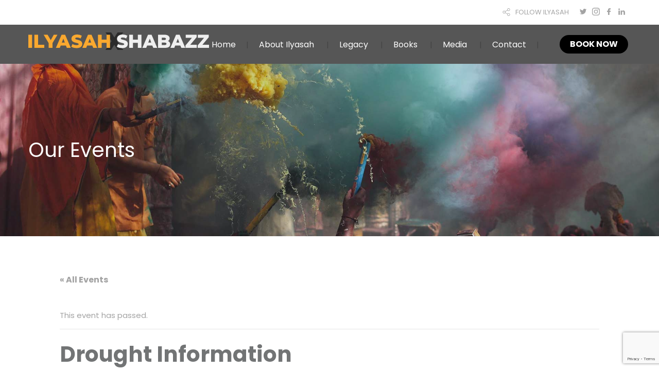

--- FILE ---
content_type: text/html; charset=UTF-8
request_url: https://www.ilyasahshabazz.com/event/drought-information-2/
body_size: 46575
content:
<!DOCTYPE html>
<html lang="en-US">
<head>
<meta charset="UTF-8"> 
<meta name="author" content="">
<meta name="viewport" content="width=device-width, initial-scale=1.0">









<meta name='robots' content='index, follow, max-image-preview:large, max-snippet:-1, max-video-preview:-1' />

<!-- Google Tag Manager for WordPress by gtm4wp.com -->
<script data-cfasync="false" data-pagespeed-no-defer>
	var gtm4wp_datalayer_name = "dataLayer";
	var dataLayer = dataLayer || [];

	const gtm4wp_scrollerscript_debugmode         = false;
	const gtm4wp_scrollerscript_callbacktime      = 100;
	const gtm4wp_scrollerscript_readerlocation    = 150;
	const gtm4wp_scrollerscript_contentelementid  = "content";
	const gtm4wp_scrollerscript_scannertime       = 60;
</script>
<!-- End Google Tag Manager for WordPress by gtm4wp.com -->
	<!-- This site is optimized with the Yoast SEO plugin v26.7 - https://yoast.com/wordpress/plugins/seo/ -->
	<link media="all" href="https://www.ilyasahshabazz.com/wp-content/cache/autoptimize/css/autoptimize_2a3c3b85f4f1f8a018c9caad7ad006f8.css" rel="stylesheet"><link media="print" href="https://www.ilyasahshabazz.com/wp-content/cache/autoptimize/css/autoptimize_9c900892739fe6dcd4c088c15818dc7d.css" rel="stylesheet"><link media="only screen and (max-width: 768px)" href="https://www.ilyasahshabazz.com/wp-content/cache/autoptimize/css/autoptimize_6fe211f8bb15af76999ce9135805d7af.css" rel="stylesheet"><title>Drought Information - Ilyasah Shabazz</title>
	<link rel="canonical" href="https://www.ilyasahshabazz.com/event/drought-information-2/" />
	<meta property="og:locale" content="en_US" />
	<meta property="og:type" content="article" />
	<meta property="og:title" content="Drought Information - Ilyasah Shabazz" />
	<meta property="og:description" content="Vivamus volutpat eros pulvinar velit laoreet, sit amet egestas erat dignissim sed quis." />
	<meta property="og:url" content="https://www.ilyasahshabazz.com/event/drought-information-2/" />
	<meta property="og:site_name" content="Ilyasah Shabazz" />
	<meta property="article:publisher" content="https://www.facebook.com/ilyasahshabazz1/" />
	<meta property="og:image" content="https://www.ilyasahshabazz.com/wp-content/uploads/2017/04/focus-5.jpg" />
	<meta property="og:image:width" content="740" />
	<meta property="og:image:height" content="416" />
	<meta property="og:image:type" content="image/jpeg" />
	<meta name="twitter:card" content="summary_large_image" />
	<meta name="twitter:site" content="@ilyasahShabazz" />
	<meta name="twitter:label1" content="Est. reading time" />
	<meta name="twitter:data1" content="1 minute" />
	<script type="application/ld+json" class="yoast-schema-graph">{"@context":"https://schema.org","@graph":[{"@type":"WebPage","@id":"https://www.ilyasahshabazz.com/event/drought-information-2/","url":"https://www.ilyasahshabazz.com/event/drought-information-2/","name":"Drought Information - Ilyasah Shabazz","isPartOf":{"@id":"https://www.ilyasahshabazz.com/#website"},"primaryImageOfPage":{"@id":"https://www.ilyasahshabazz.com/event/drought-information-2/#primaryimage"},"image":{"@id":"https://www.ilyasahshabazz.com/event/drought-information-2/#primaryimage"},"thumbnailUrl":"https://www.ilyasahshabazz.com/wp-content/uploads/2017/04/focus-5.jpg","datePublished":"2017-04-25T10:18:41+00:00","breadcrumb":{"@id":"https://www.ilyasahshabazz.com/event/drought-information-2/#breadcrumb"},"inLanguage":"en-US","potentialAction":[{"@type":"ReadAction","target":["https://www.ilyasahshabazz.com/event/drought-information-2/"]}]},{"@type":"ImageObject","inLanguage":"en-US","@id":"https://www.ilyasahshabazz.com/event/drought-information-2/#primaryimage","url":"https://www.ilyasahshabazz.com/wp-content/uploads/2017/04/focus-5.jpg","contentUrl":"https://www.ilyasahshabazz.com/wp-content/uploads/2017/04/focus-5.jpg","width":740,"height":416},{"@type":"BreadcrumbList","@id":"https://www.ilyasahshabazz.com/event/drought-information-2/#breadcrumb","itemListElement":[{"@type":"ListItem","position":1,"name":"Home","item":"https://www.ilyasahshabazz.com/"},{"@type":"ListItem","position":2,"name":"Events","item":"https://www.ilyasahshabazz.com/events/"},{"@type":"ListItem","position":3,"name":"Drought Information"}]},{"@type":"WebSite","@id":"https://www.ilyasahshabazz.com/#website","url":"https://www.ilyasahshabazz.com/","name":"Ilyasah Shabazz","description":"Living The Legacy to Empower Future Generations","publisher":{"@id":"https://www.ilyasahshabazz.com/#organization"},"potentialAction":[{"@type":"SearchAction","target":{"@type":"EntryPoint","urlTemplate":"https://www.ilyasahshabazz.com/?s={search_term_string}"},"query-input":{"@type":"PropertyValueSpecification","valueRequired":true,"valueName":"search_term_string"}}],"inLanguage":"en-US"},{"@type":"Organization","@id":"https://www.ilyasahshabazz.com/#organization","name":"Dr. Ilyasah Shabazz","alternateName":"Ilyasah Shabazz","url":"https://www.ilyasahshabazz.com/","logo":{"@type":"ImageObject","inLanguage":"en-US","@id":"https://www.ilyasahshabazz.com/#/schema/logo/image/","url":"https://www.ilyasahshabazz.com/wp-content/uploads/2025/10/ilyasah_yoast_social.jpg","contentUrl":"https://www.ilyasahshabazz.com/wp-content/uploads/2025/10/ilyasah_yoast_social.jpg","width":696,"height":696,"caption":"Dr. Ilyasah Shabazz"},"image":{"@id":"https://www.ilyasahshabazz.com/#/schema/logo/image/"},"sameAs":["https://www.facebook.com/ilyasahshabazz1/","https://x.com/ilyasahShabazz","https://www.linkedin.com/in/ilyasah-shabazz/","https://www.instagram.com/ilyasahshabazz/"]},{"@type":"Event","name":"Drought Information","description":"Vivamus volutpat eros pulvinar velit laoreet, sit amet egestas erat dignissim sed quis.","image":{"@id":"https://www.ilyasahshabazz.com/event/drought-information-2/#primaryimage"},"url":"https://www.ilyasahshabazz.com/event/drought-information-2/","eventAttendanceMode":"https://schema.org/OfflineEventAttendanceMode","eventStatus":"https://schema.org/EventScheduled","startDate":"2020-06-06T14:00:00+00:00","endDate":"2020-06-06T16:00:00+00:00","location":{"@type":"Place","name":"Envato HQ","description":"","url":"","address":{"@type":"PostalAddress","streetAddress":"121 King Street","addressLocality":"Melbourne","addressRegion":"Victoria","postalCode":"3000","addressCountry":"Australia"},"telephone":"+61 3 8376 6284","sameAs":"https://envato.com"},"organizer":{"@type":"Person","name":"Organizer Name","description":"","url":"http://Website","telephone":"Phone","email":"Em&#97;&#105;&#108;"},"@id":"https://www.ilyasahshabazz.com/event/drought-information-2/#event","mainEntityOfPage":{"@id":"https://www.ilyasahshabazz.com/event/drought-information-2/"}}]}</script>
	<!-- / Yoast SEO plugin. -->


<link rel='dns-prefetch' href='//fonts.googleapis.com' />
<link rel='dns-prefetch' href='//www.googletagmanager.com' />
<link rel="alternate" type="application/rss+xml" title="Ilyasah Shabazz &raquo; Feed" href="https://www.ilyasahshabazz.com/feed/" />
<link rel="alternate" type="application/rss+xml" title="Ilyasah Shabazz &raquo; Comments Feed" href="https://www.ilyasahshabazz.com/comments/feed/" />
<link rel="alternate" type="text/calendar" title="Ilyasah Shabazz &raquo; iCal Feed" href="https://www.ilyasahshabazz.com/events/?ical=1" />
<link rel="alternate" type="application/rss+xml" title="Ilyasah Shabazz &raquo; Drought Information Comments Feed" href="https://www.ilyasahshabazz.com/event/drought-information-2/feed/" />
<link rel="alternate" title="oEmbed (JSON)" type="application/json+oembed" href="https://www.ilyasahshabazz.com/wp-json/oembed/1.0/embed?url=https%3A%2F%2Fwww.ilyasahshabazz.com%2Fevent%2Fdrought-information-2%2F" />
<link rel="alternate" title="oEmbed (XML)" type="text/xml+oembed" href="https://www.ilyasahshabazz.com/wp-json/oembed/1.0/embed?url=https%3A%2F%2Fwww.ilyasahshabazz.com%2Fevent%2Fdrought-information-2%2F&#038;format=xml" />
<style id='wp-img-auto-sizes-contain-inline-css' type='text/css'>
img:is([sizes=auto i],[sizes^="auto," i]){contain-intrinsic-size:3000px 1500px}
/*# sourceURL=wp-img-auto-sizes-contain-inline-css */
</style>
<link rel='stylesheet' id='dashicons-css' href='https://www.ilyasahshabazz.com/wp-includes/css/dashicons.min.css?ver=ce31cc3820739f0bd4dd04deb87fabee' type='text/css' media='all' />




<style id='wp-emoji-styles-inline-css' type='text/css'>

	img.wp-smiley, img.emoji {
		display: inline !important;
		border: none !important;
		box-shadow: none !important;
		height: 1em !important;
		width: 1em !important;
		margin: 0 0.07em !important;
		vertical-align: -0.1em !important;
		background: none !important;
		padding: 0 !important;
	}
/*# sourceURL=wp-emoji-styles-inline-css */
</style>
<style id='wp-block-library-inline-css' type='text/css'>
:root{--wp-block-synced-color:#7a00df;--wp-block-synced-color--rgb:122,0,223;--wp-bound-block-color:var(--wp-block-synced-color);--wp-editor-canvas-background:#ddd;--wp-admin-theme-color:#007cba;--wp-admin-theme-color--rgb:0,124,186;--wp-admin-theme-color-darker-10:#006ba1;--wp-admin-theme-color-darker-10--rgb:0,107,160.5;--wp-admin-theme-color-darker-20:#005a87;--wp-admin-theme-color-darker-20--rgb:0,90,135;--wp-admin-border-width-focus:2px}@media (min-resolution:192dpi){:root{--wp-admin-border-width-focus:1.5px}}.wp-element-button{cursor:pointer}:root .has-very-light-gray-background-color{background-color:#eee}:root .has-very-dark-gray-background-color{background-color:#313131}:root .has-very-light-gray-color{color:#eee}:root .has-very-dark-gray-color{color:#313131}:root .has-vivid-green-cyan-to-vivid-cyan-blue-gradient-background{background:linear-gradient(135deg,#00d084,#0693e3)}:root .has-purple-crush-gradient-background{background:linear-gradient(135deg,#34e2e4,#4721fb 50%,#ab1dfe)}:root .has-hazy-dawn-gradient-background{background:linear-gradient(135deg,#faaca8,#dad0ec)}:root .has-subdued-olive-gradient-background{background:linear-gradient(135deg,#fafae1,#67a671)}:root .has-atomic-cream-gradient-background{background:linear-gradient(135deg,#fdd79a,#004a59)}:root .has-nightshade-gradient-background{background:linear-gradient(135deg,#330968,#31cdcf)}:root .has-midnight-gradient-background{background:linear-gradient(135deg,#020381,#2874fc)}:root{--wp--preset--font-size--normal:16px;--wp--preset--font-size--huge:42px}.has-regular-font-size{font-size:1em}.has-larger-font-size{font-size:2.625em}.has-normal-font-size{font-size:var(--wp--preset--font-size--normal)}.has-huge-font-size{font-size:var(--wp--preset--font-size--huge)}.has-text-align-center{text-align:center}.has-text-align-left{text-align:left}.has-text-align-right{text-align:right}.has-fit-text{white-space:nowrap!important}#end-resizable-editor-section{display:none}.aligncenter{clear:both}.items-justified-left{justify-content:flex-start}.items-justified-center{justify-content:center}.items-justified-right{justify-content:flex-end}.items-justified-space-between{justify-content:space-between}.screen-reader-text{border:0;clip-path:inset(50%);height:1px;margin:-1px;overflow:hidden;padding:0;position:absolute;width:1px;word-wrap:normal!important}.screen-reader-text:focus{background-color:#ddd;clip-path:none;color:#444;display:block;font-size:1em;height:auto;left:5px;line-height:normal;padding:15px 23px 14px;text-decoration:none;top:5px;width:auto;z-index:100000}html :where(.has-border-color){border-style:solid}html :where([style*=border-top-color]){border-top-style:solid}html :where([style*=border-right-color]){border-right-style:solid}html :where([style*=border-bottom-color]){border-bottom-style:solid}html :where([style*=border-left-color]){border-left-style:solid}html :where([style*=border-width]){border-style:solid}html :where([style*=border-top-width]){border-top-style:solid}html :where([style*=border-right-width]){border-right-style:solid}html :where([style*=border-bottom-width]){border-bottom-style:solid}html :where([style*=border-left-width]){border-left-style:solid}html :where(img[class*=wp-image-]){height:auto;max-width:100%}:where(figure){margin:0 0 1em}html :where(.is-position-sticky){--wp-admin--admin-bar--position-offset:var(--wp-admin--admin-bar--height,0px)}@media screen and (max-width:600px){html :where(.is-position-sticky){--wp-admin--admin-bar--position-offset:0px}}

/*# sourceURL=wp-block-library-inline-css */
</style>
<style id='global-styles-inline-css' type='text/css'>
:root{--wp--preset--aspect-ratio--square: 1;--wp--preset--aspect-ratio--4-3: 4/3;--wp--preset--aspect-ratio--3-4: 3/4;--wp--preset--aspect-ratio--3-2: 3/2;--wp--preset--aspect-ratio--2-3: 2/3;--wp--preset--aspect-ratio--16-9: 16/9;--wp--preset--aspect-ratio--9-16: 9/16;--wp--preset--color--black: #000000;--wp--preset--color--cyan-bluish-gray: #abb8c3;--wp--preset--color--white: #ffffff;--wp--preset--color--pale-pink: #f78da7;--wp--preset--color--vivid-red: #cf2e2e;--wp--preset--color--luminous-vivid-orange: #ff6900;--wp--preset--color--luminous-vivid-amber: #fcb900;--wp--preset--color--light-green-cyan: #7bdcb5;--wp--preset--color--vivid-green-cyan: #00d084;--wp--preset--color--pale-cyan-blue: #8ed1fc;--wp--preset--color--vivid-cyan-blue: #0693e3;--wp--preset--color--vivid-purple: #9b51e0;--wp--preset--gradient--vivid-cyan-blue-to-vivid-purple: linear-gradient(135deg,rgb(6,147,227) 0%,rgb(155,81,224) 100%);--wp--preset--gradient--light-green-cyan-to-vivid-green-cyan: linear-gradient(135deg,rgb(122,220,180) 0%,rgb(0,208,130) 100%);--wp--preset--gradient--luminous-vivid-amber-to-luminous-vivid-orange: linear-gradient(135deg,rgb(252,185,0) 0%,rgb(255,105,0) 100%);--wp--preset--gradient--luminous-vivid-orange-to-vivid-red: linear-gradient(135deg,rgb(255,105,0) 0%,rgb(207,46,46) 100%);--wp--preset--gradient--very-light-gray-to-cyan-bluish-gray: linear-gradient(135deg,rgb(238,238,238) 0%,rgb(169,184,195) 100%);--wp--preset--gradient--cool-to-warm-spectrum: linear-gradient(135deg,rgb(74,234,220) 0%,rgb(151,120,209) 20%,rgb(207,42,186) 40%,rgb(238,44,130) 60%,rgb(251,105,98) 80%,rgb(254,248,76) 100%);--wp--preset--gradient--blush-light-purple: linear-gradient(135deg,rgb(255,206,236) 0%,rgb(152,150,240) 100%);--wp--preset--gradient--blush-bordeaux: linear-gradient(135deg,rgb(254,205,165) 0%,rgb(254,45,45) 50%,rgb(107,0,62) 100%);--wp--preset--gradient--luminous-dusk: linear-gradient(135deg,rgb(255,203,112) 0%,rgb(199,81,192) 50%,rgb(65,88,208) 100%);--wp--preset--gradient--pale-ocean: linear-gradient(135deg,rgb(255,245,203) 0%,rgb(182,227,212) 50%,rgb(51,167,181) 100%);--wp--preset--gradient--electric-grass: linear-gradient(135deg,rgb(202,248,128) 0%,rgb(113,206,126) 100%);--wp--preset--gradient--midnight: linear-gradient(135deg,rgb(2,3,129) 0%,rgb(40,116,252) 100%);--wp--preset--font-size--small: 13px;--wp--preset--font-size--medium: 20px;--wp--preset--font-size--large: 36px;--wp--preset--font-size--x-large: 42px;--wp--preset--spacing--20: 0.44rem;--wp--preset--spacing--30: 0.67rem;--wp--preset--spacing--40: 1rem;--wp--preset--spacing--50: 1.5rem;--wp--preset--spacing--60: 2.25rem;--wp--preset--spacing--70: 3.38rem;--wp--preset--spacing--80: 5.06rem;--wp--preset--shadow--natural: 6px 6px 9px rgba(0, 0, 0, 0.2);--wp--preset--shadow--deep: 12px 12px 50px rgba(0, 0, 0, 0.4);--wp--preset--shadow--sharp: 6px 6px 0px rgba(0, 0, 0, 0.2);--wp--preset--shadow--outlined: 6px 6px 0px -3px rgb(255, 255, 255), 6px 6px rgb(0, 0, 0);--wp--preset--shadow--crisp: 6px 6px 0px rgb(0, 0, 0);}:where(.is-layout-flex){gap: 0.5em;}:where(.is-layout-grid){gap: 0.5em;}body .is-layout-flex{display: flex;}.is-layout-flex{flex-wrap: wrap;align-items: center;}.is-layout-flex > :is(*, div){margin: 0;}body .is-layout-grid{display: grid;}.is-layout-grid > :is(*, div){margin: 0;}:where(.wp-block-columns.is-layout-flex){gap: 2em;}:where(.wp-block-columns.is-layout-grid){gap: 2em;}:where(.wp-block-post-template.is-layout-flex){gap: 1.25em;}:where(.wp-block-post-template.is-layout-grid){gap: 1.25em;}.has-black-color{color: var(--wp--preset--color--black) !important;}.has-cyan-bluish-gray-color{color: var(--wp--preset--color--cyan-bluish-gray) !important;}.has-white-color{color: var(--wp--preset--color--white) !important;}.has-pale-pink-color{color: var(--wp--preset--color--pale-pink) !important;}.has-vivid-red-color{color: var(--wp--preset--color--vivid-red) !important;}.has-luminous-vivid-orange-color{color: var(--wp--preset--color--luminous-vivid-orange) !important;}.has-luminous-vivid-amber-color{color: var(--wp--preset--color--luminous-vivid-amber) !important;}.has-light-green-cyan-color{color: var(--wp--preset--color--light-green-cyan) !important;}.has-vivid-green-cyan-color{color: var(--wp--preset--color--vivid-green-cyan) !important;}.has-pale-cyan-blue-color{color: var(--wp--preset--color--pale-cyan-blue) !important;}.has-vivid-cyan-blue-color{color: var(--wp--preset--color--vivid-cyan-blue) !important;}.has-vivid-purple-color{color: var(--wp--preset--color--vivid-purple) !important;}.has-black-background-color{background-color: var(--wp--preset--color--black) !important;}.has-cyan-bluish-gray-background-color{background-color: var(--wp--preset--color--cyan-bluish-gray) !important;}.has-white-background-color{background-color: var(--wp--preset--color--white) !important;}.has-pale-pink-background-color{background-color: var(--wp--preset--color--pale-pink) !important;}.has-vivid-red-background-color{background-color: var(--wp--preset--color--vivid-red) !important;}.has-luminous-vivid-orange-background-color{background-color: var(--wp--preset--color--luminous-vivid-orange) !important;}.has-luminous-vivid-amber-background-color{background-color: var(--wp--preset--color--luminous-vivid-amber) !important;}.has-light-green-cyan-background-color{background-color: var(--wp--preset--color--light-green-cyan) !important;}.has-vivid-green-cyan-background-color{background-color: var(--wp--preset--color--vivid-green-cyan) !important;}.has-pale-cyan-blue-background-color{background-color: var(--wp--preset--color--pale-cyan-blue) !important;}.has-vivid-cyan-blue-background-color{background-color: var(--wp--preset--color--vivid-cyan-blue) !important;}.has-vivid-purple-background-color{background-color: var(--wp--preset--color--vivid-purple) !important;}.has-black-border-color{border-color: var(--wp--preset--color--black) !important;}.has-cyan-bluish-gray-border-color{border-color: var(--wp--preset--color--cyan-bluish-gray) !important;}.has-white-border-color{border-color: var(--wp--preset--color--white) !important;}.has-pale-pink-border-color{border-color: var(--wp--preset--color--pale-pink) !important;}.has-vivid-red-border-color{border-color: var(--wp--preset--color--vivid-red) !important;}.has-luminous-vivid-orange-border-color{border-color: var(--wp--preset--color--luminous-vivid-orange) !important;}.has-luminous-vivid-amber-border-color{border-color: var(--wp--preset--color--luminous-vivid-amber) !important;}.has-light-green-cyan-border-color{border-color: var(--wp--preset--color--light-green-cyan) !important;}.has-vivid-green-cyan-border-color{border-color: var(--wp--preset--color--vivid-green-cyan) !important;}.has-pale-cyan-blue-border-color{border-color: var(--wp--preset--color--pale-cyan-blue) !important;}.has-vivid-cyan-blue-border-color{border-color: var(--wp--preset--color--vivid-cyan-blue) !important;}.has-vivid-purple-border-color{border-color: var(--wp--preset--color--vivid-purple) !important;}.has-vivid-cyan-blue-to-vivid-purple-gradient-background{background: var(--wp--preset--gradient--vivid-cyan-blue-to-vivid-purple) !important;}.has-light-green-cyan-to-vivid-green-cyan-gradient-background{background: var(--wp--preset--gradient--light-green-cyan-to-vivid-green-cyan) !important;}.has-luminous-vivid-amber-to-luminous-vivid-orange-gradient-background{background: var(--wp--preset--gradient--luminous-vivid-amber-to-luminous-vivid-orange) !important;}.has-luminous-vivid-orange-to-vivid-red-gradient-background{background: var(--wp--preset--gradient--luminous-vivid-orange-to-vivid-red) !important;}.has-very-light-gray-to-cyan-bluish-gray-gradient-background{background: var(--wp--preset--gradient--very-light-gray-to-cyan-bluish-gray) !important;}.has-cool-to-warm-spectrum-gradient-background{background: var(--wp--preset--gradient--cool-to-warm-spectrum) !important;}.has-blush-light-purple-gradient-background{background: var(--wp--preset--gradient--blush-light-purple) !important;}.has-blush-bordeaux-gradient-background{background: var(--wp--preset--gradient--blush-bordeaux) !important;}.has-luminous-dusk-gradient-background{background: var(--wp--preset--gradient--luminous-dusk) !important;}.has-pale-ocean-gradient-background{background: var(--wp--preset--gradient--pale-ocean) !important;}.has-electric-grass-gradient-background{background: var(--wp--preset--gradient--electric-grass) !important;}.has-midnight-gradient-background{background: var(--wp--preset--gradient--midnight) !important;}.has-small-font-size{font-size: var(--wp--preset--font-size--small) !important;}.has-medium-font-size{font-size: var(--wp--preset--font-size--medium) !important;}.has-large-font-size{font-size: var(--wp--preset--font-size--large) !important;}.has-x-large-font-size{font-size: var(--wp--preset--font-size--x-large) !important;}
/*# sourceURL=global-styles-inline-css */
</style>

<style id='classic-theme-styles-inline-css' type='text/css'>
/*! This file is auto-generated */
.wp-block-button__link{color:#fff;background-color:#32373c;border-radius:9999px;box-shadow:none;text-decoration:none;padding:calc(.667em + 2px) calc(1.333em + 2px);font-size:1.125em}.wp-block-file__button{background:#32373c;color:#fff;text-decoration:none}
/*# sourceURL=/wp-includes/css/classic-themes.min.css */
</style>









<link rel='stylesheet' id='nd_options_font_family_h-css' href='https://fonts.googleapis.com/css?family=Poppins%3A300%2C400%2C700&#038;ver=6.9' type='text/css' media='all' />
<link rel='stylesheet' id='nd_options_font_family_p-css' href='https://fonts.googleapis.com/css?family=Poppins%3A300%2C400%2C700&#038;ver=6.9' type='text/css' media='all' />
<link rel='stylesheet' id='nd_options_font_family_third-css' href='https://fonts.googleapis.com/css?family=Poppins%3A300%2C400%2C700&#038;ver=6.9' type='text/css' media='all' />




<style id='woocommerce-inline-inline-css' type='text/css'>
.woocommerce form .form-row .required { visibility: visible; }
/*# sourceURL=woocommerce-inline-inline-css */
</style>



<link rel='stylesheet' id='nicdark-fonts-css' href='//fonts.googleapis.com/css?family=Poppins%3A300%2C400%2C700&#038;ver=1.0.0' type='text/css' media='all' />

<style id='lazyload-video-css-inline-css' type='text/css'>
.entry-content a.lazy-load-youtube, a.lazy-load-youtube, .lazy-load-vimeo{ background-size: cover; }.titletext.youtube { display: none; }.lazy-load-div:before { content: "\25B6"; text-shadow: 0px 0px 60px rgba(0,0,0,0.8); }
/*# sourceURL=lazyload-video-css-inline-css */
</style>
<link rel='stylesheet' id='extensive-vc-google-fonts-css' href='https://fonts.googleapis.com/css?family=Raleway%3A400%2C500%2C600%2C700%2C800%2C900%7CPoppins%3A400%2C700&#038;subset=latin-ext&#038;ver=1.0' type='text/css' media='all' />


<script type="text/javascript" src="https://www.ilyasahshabazz.com/wp-includes/js/jquery/jquery.min.js?ver=3.7.1" id="jquery-core-js"></script>



<script type="text/javascript" id="video_popup_main_modal-js-extra">
/* <![CDATA[ */
var theVideoPopupGeneralOptions = {"wrap_close":"false","no_cookie":"false","debug":"0"};
//# sourceURL=video_popup_main_modal-js-extra
/* ]]> */
</script>


<script type="text/javascript" id="wc-add-to-cart-js-extra">
/* <![CDATA[ */
var wc_add_to_cart_params = {"ajax_url":"/wp-admin/admin-ajax.php","wc_ajax_url":"/?wc-ajax=%%endpoint%%","i18n_view_cart":"View cart","cart_url":"https://www.ilyasahshabazz.com","is_cart":"","cart_redirect_after_add":"no"};
//# sourceURL=wc-add-to-cart-js-extra
/* ]]> */
</script>


<script type="text/javascript" id="woocommerce-js-extra">
/* <![CDATA[ */
var woocommerce_params = {"ajax_url":"/wp-admin/admin-ajax.php","wc_ajax_url":"/?wc-ajax=%%endpoint%%","i18n_password_show":"Show password","i18n_password_hide":"Hide password"};
//# sourceURL=woocommerce-js-extra
/* ]]> */
</script>



<link rel="https://api.w.org/" href="https://www.ilyasahshabazz.com/wp-json/" /><link rel="alternate" title="JSON" type="application/json" href="https://www.ilyasahshabazz.com/wp-json/wp/v2/tribe_events/12435" /><link rel="EditURI" type="application/rsd+xml" title="RSD" href="https://www.ilyasahshabazz.com/xmlrpc.php?rsd" />
<meta name="generator" content="Site Kit by Google 1.170.0" />
	
    <style type="text/css">

    	/*START FONTS FAMILY*/
    	.nd_options_customizer_fonts .nd_options_first_font,
    	.nd_options_customizer_fonts h1,
    	.nd_options_customizer_fonts h2,
    	.nd_options_customizer_fonts h3,
    	.nd_options_customizer_fonts h4,
    	.nd_options_customizer_fonts h5,
    	.nd_options_customizer_fonts h6
    	{ font-family: 'Poppins', sans-serif; }

    	.nd_options_customizer_fonts,
    	.nd_options_customizer_fonts .nd_options_second_font,
    	.nd_options_customizer_fonts p,
    	.nd_options_customizer_fonts a,
    	.nd_options_customizer_fonts select,
    	.nd_options_customizer_fonts textarea,
    	.nd_options_customizer_fonts label,
    	.nd_options_customizer_fonts input,
    	#start_nicdark_framework
    	{ font-family: 'Poppins', sans-serif; }

    	.nd_options_customizer_fonts .nd_options_second_font_important
    	{ font-family: 'Poppins', sans-serif !important; }

    	.nd_options_customizer_fonts .nd_options_third_font
    	{ font-family: 'Poppins', sans-serif; }


    	/*START FONTS COLOR*/
    	.nd_options_customizer_fonts .nd_options_color_greydark,
    	.nd_options_customizer_fonts h1,
    	.nd_options_customizer_fonts h2,
    	.nd_options_customizer_fonts h3,
    	.nd_options_customizer_fonts h4,
    	.nd_options_customizer_fonts h5,
    	.nd_options_customizer_fonts h6
    	{ color: #727475; }
    	.nd_options_customizer_fonts .nd_options_color_greydark_important
    	{ color: #727475 !important; }

    	/*PLACEHOLDER*/
    	.nd_options_customizer_fonts .nd_options_placeholder_color_greydark_important::-webkit-input-placeholder { color: #727475 !important; }
		.nd_options_customizer_fonts .nd_options_placeholder_color_greydark_important::-moz-placeholder { color: #727475 !important; }
		.nd_options_customizer_fonts .nd_options_placeholder_color_greydark_important:-ms-input-placeholder { color: #727475 !important; }
		.nd_options_customizer_fonts .nd_options_placeholder_color_greydark_important:-moz-placeholder { color: #727475 !important; }

    	.nd_options_customizer_fonts,
    	.nd_options_customizer_fonts .nd_options_color_grey,
    	.nd_options_customizer_fonts p,
    	.nd_options_customizer_fonts a,
    	.nd_options_customizer_fonts select,
    	.nd_options_customizer_fonts textarea,
    	.nd_options_customizer_fonts label,
    	.nd_options_customizer_fonts input
    	{ color: #a3a3a3; }

    	.nd_options_color_grey_important { color: #a3a3a3 !important; }


    	/*compatibility with plugin Learning*/
    	#nd_learning_calendar_single_course .ui-datepicker-title {
    		font-family: 'Poppins', sans-serif;
    		color: #727475;	
    	}
    	#nd_learning_calendar_single_course .ui-datepicker-calendar th {
    		color: #727475;	
    	}
       
    </style>
    


	
    <style type="text/css">

    	/*START FORMS STYLES*/
    	.nd_options_customizer_forms span.wpcf7-not-valid-tip,
    	.nd_options_customizer_forms .wpcf7-response-output.wpcf7-validation-errors,
    	.wpcf7-response-output
    	{ 
    		background-color: #d55342; 
    		border-width: 0px !important;
    		border-color: #ffffff !important;
    		border-radius: 0px;
    		border-style: solid;
    		padding: 10px !important;
    		color: #ffffff;
    		margin: 10px 0px 10px 0px !important;
    		font-size: 13px;
    		line-height: 20px;
    	}
    	.nd_options_customizer_forms .wpcf7-response-output.wpcf7-mail-sent-ok
    	{ 
    		background-color: #00baa3; 
    		border-width: 0px;
    		border-color: #ffffff;
    		border-radius: 0px;
    		border-style: solid;
    		padding: 10px;
    		color: #ffffff;
    		margin: 0px;
    		margin-top: 10px;
    		font-size: 13px;
    		line-height: 20px;
    	}


    	/*new compatibility*/
    	.nd_options_customizer_forms .wpcf7 form.sent .wpcf7-response-output {
    		background-color: #00baa3; 
    		border-width: 0px;
    		border-color: #ffffff;
    		border-radius: 0px;
    		border-style: solid;
    		padding: 10px;
    		color: #ffffff;
    		margin: 0px;
    		margin-top: 10px;
    		font-size: 13px;
    		line-height: 20px;
    	}



       
    </style>
    


	
    <style type="text/css">

    	/*START FORMS STYLES*/
    	.nd_options_customizer_forms input[type="text"],
    	.nd_options_customizer_forms input[type="email"],
    	.nd_options_customizer_forms input[type="url"],
    	.nd_options_customizer_forms input[type="tel"],
    	.nd_options_customizer_forms input[type="number"],
    	.nd_options_customizer_forms input[type="date"],
    	.nd_options_customizer_forms input[type="file"],
    	.nd_options_customizer_forms input[type="password"],
    	.nd_options_customizer_forms select,
    	.nd_options_customizer_forms textarea,
    	.StripeElement

    	{ 
    		background-color: #f9f9f9; 
    		border-width: 1px;
    		border-color: #f1f1f1;
    		border-radius: 0px;
    		border-style: solid;
    		padding: 15px 20px;
    		-webkit-appearance: none;
    		color: #a3a3a3 !important;

    		    	}


    	.nd_options_customizer_forms input[type="text"]::-webkit-input-placeholder,
    	.nd_options_customizer_forms input[type="email"]::-webkit-input-placeholder,
    	.nd_options_customizer_forms input[type="url"]::-webkit-input-placeholder, 
    	.nd_options_customizer_forms input[type="tel"]::-webkit-input-placeholder ,
    	.nd_options_customizer_forms input[type="password"]::-webkit-input-placeholder ,
    	.nd_options_customizer_forms input[type="number"]::-webkit-input-placeholder,
    	.nd_options_customizer_forms textarea::-webkit-input-placeholder  {
    		color: #a3a3a3 !important;	
    	}


    	.nd_options_customizer_forms select {
    		cursor: pointer;
    	}

    	.nd_options_customizer_forms select option {
    		padding: 15px 20px;	
    	}

       
    </style>
    


	
    <style type="text/css">

    	/*START FORMS STYLES*/
    	.nd_options_customizer_forms input[type="submit"],
    	.nd_options_customizer_forms button[type="submit"],
    	.give-btn.give-btn-modal
    	{ 
    		background-color: #00baa3; 
    		border-width: 0px;
    		border-color: #00baa3;
    		border-radius: 30px;
    		border-style: solid;
    		padding: 10px 20px;
    		-webkit-appearance: none;
    		color: #ffffff;
    		cursor: pointer;
    		font-family: 'Poppins', sans-serif;

    	}

       
    </style>
    


	<style type="text/css">

		.nd_options_cursor_default_a > a { cursor: default; }
		.nd_options_customizer_labels_color_new { background-color: #efc94c; }
		
		/*hot*/
		.nd_options_navigation_type .menu li.nd_options_hot_label > a:after,
		#nd_options_header_5 .menu li.nd_options_hot_label > a:after,
		#nd_options_header_6 .menu li.nd_options_hot_label > a:after { content: "HOT"; float: right; background-color: #d55342; border-radius: 3px; color: #fff; font-size: 10px; line-height: 10px; padding: 3px 5px; }
		
		/*best*/
		.nd_options_navigation_type .menu li.nd_options_best_label > a:after,
		#nd_options_header_5 .menu li.nd_options_best_label > a:after,
		#nd_options_header_6 .menu li.nd_options_best_label > a:after { content: "BEST"; float: right; background-color: #00baa3; border-radius: 3px; color: #fff; font-size: 10px; line-height: 10px; padding: 3px 5px; }
		
		/*new*/
		.nd_options_navigation_type .menu li.nd_options_new_label > a:after,
		#nd_options_header_5 .menu li.nd_options_new_label > a:after,
		#nd_options_header_6 .menu li.nd_options_new_label > a:after { content: "NEW"; float: right; background-color: #efc94c; border-radius: 3px; color: #fff; font-size: 10px; line-height: 10px; padding: 3px 5px; }
		
		/*slide*/
		.nd_options_navigation_type .menu li.nd_options_slide_label > a:after,
		#nd_options_header_5 .menu li.nd_options_slide_label > a:after,
		#nd_options_header_6 .menu li.nd_options_slide_label > a:after { content: "SLIDE"; float: right; background-color: #d55342; border-radius: 3px; color: #fff; font-size: 10px; line-height: 10px; padding: 3px 5px; }

		/*demo*/
		.nd_options_navigation_type .menu li.nd_options_demo_label > a:after,
		#nd_options_header_5 .menu li.nd_options_demo_label > a:after,
		#nd_options_header_6 .menu li.nd_options_demo_label > a:after { content: "DEMO"; float: right; background-color: #d55342; border-radius: 3px; color: #fff; font-size: 10px; line-height: 10px; padding: 3px 5px; }

		/*all*/
		#nd_options_header_6 .menu li.nd_options_hot_label > a:after,
		#nd_options_header_6 .menu li.nd_options_best_label > a:after,
		#nd_options_header_6 .menu li.nd_options_new_label > a:after,
		#nd_options_header_6 .menu li.nd_options_slide_label > a:after,
		#nd_options_header_6 .menu li.nd_options_demo_label > a:after { padding: 5px 5px 3px 5px; border-radius: 0px; letter-spacing: 1px; }

		/*all*/
		.nd_elements_navigation_sidebar_content .menu li.nd_options_new_label > a:after,
		.nd_elements_navigation_sidebar_content .menu li.nd_options_hot_label > a:after,
		.nd_elements_navigation_sidebar_content .menu li.nd_options_best_label > a:after,
		.nd_elements_navigation_sidebar_content .menu li.nd_options_slide_label > a:after,
		.nd_elements_navigation_sidebar_content .menu li.nd_options_demo_label > a:after { display: none; }
		
	</style>

	
	<!--START css-->
	<style type="text/css">

		.nd_options_navigation_search_content_form {  }
		.nd_options_navigation_search_content_form input[type="search"] { 
			background: none;
			border: 0px;
			border-bottom: 2px solid #fff;
			color: #fff;
			font-size: 30px;
			line-height: 30px;
		}
		.nd_options_navigation_search_content_form input[type="search"]::-webkit-input-placeholder { color: #fff; }
		.nd_options_navigation_search_content_form input[type="submit"]{ 
			font-size: 25px;
		    line-height: 40px;
		    margin-left: 20px;
		}
		
	</style>
	<!--END css-->



	
	<!--START css header transparent-->
	<style type="text/css">

		#nd_options_navigation_2_container > div { background: none !important; position: absolute; z-index: 99; border-bottom-width: 0px !important; }
	   
	</style>
	<!--END css header transparent-->



<!--START css-->
<style type="text/css">

	.nd_options_navigation_2 div > ul { list-style: none; margin: 0px; padding: 0px; text-align: right; }
	.nd_options_navigation_2 div > ul > li { display: inline-block; padding: 0px; }
	.nd_options_navigation_2 div > ul > li:after { content: "|"; display: inline-block; margin: 0px 20px; color: #444444; }
	.nd_options_navigation_2 div > ul > li:last-child:after { content: ""; margin: 0px; }
	.nd_options_navigation_2 div li a { color: #ffffff; font-size: 16px; line-height: 16px; font-family: Poppins; }
	.nd_options_navigation_2 div > ul li:hover > ul.sub-menu { display: block; }
	.nd_options_navigation_2 div > ul li > ul.sub-menu { z-index: 999; position: absolute; margin: 0px; padding: 0px; list-style: none; display: none; margin-left: -20px; padding-top: 20px; width: 190px; }
	.nd_options_navigation_2 div > ul li > ul.sub-menu > li { padding: 15px 20px; border-bottom: 1px solid #f1f1f1; text-align: left; background-color: #fff; position: relative; box-shadow: 0px 2px 5px #f1f1f1; float: left; width: 100%; box-sizing:border-box; }
	.nd_options_navigation_2 div > ul li > ul.sub-menu > li:hover { background-color: #f9f9f9;  }
	.nd_options_navigation_2 div > ul li > ul.sub-menu > li:last-child { border-bottom: 0px solid #000; }
	.nd_options_navigation_2 div > ul li > ul.sub-menu li a { font-size: 14px; color: #727475; float: left; width: 100%; }
	.nd_options_navigation_2 div > ul li > ul.sub-menu li > ul.sub-menu { margin-left: 170px; top: 0; padding-top: 0; padding-left: 20px; }
	/*responsive*/
	.nd_options_navigation_2_sidebar div > ul { list-style: none; margin: 0px; padding: 0px; }
	.nd_options_navigation_2_sidebar div > ul > li { display: inline-block; width: 100%; padding: 0px 0px 20px 0px; }
	.nd_options_navigation_2_sidebar div li a { font-family: Poppins; }
	.nd_options_navigation_2_sidebar div li > a { padding: 10px 0px; display: inline-block; font-size: 24px; font-family: Poppins; text-transform: lowercase; color: #fff; }
	.nd_options_navigation_2_sidebar div li > a::first-letter { text-transform: uppercase; }
	.nd_options_navigation_2_sidebar div > ul li > ul.sub-menu { margin: 0px; padding: 0px; list-style: none; }
	.nd_options_navigation_2_sidebar div > ul li > ul.sub-menu > li { padding: 0px 20px; text-align: left; }
	.nd_options_navigation_2_sidebar div > ul li > ul.sub-menu li a { font-size: 14px; }
	.nd_options_navigation_2_sidebar_content li.nd_options_customizer_labels_color_new { padding: 0px !important; background-color: transparent !important; }
	/*top header*/
	.nd_options_navigation_top_header_2 { font-size: 13px; line-height: 18px; }
	.nd_options_navigation_top_header_2 > ul { list-style: none; margin: 0px; padding: 0px; }
	.nd_options_navigation_top_header_2 > ul > li { display: inline-block; }
	.nd_options_navigation_top_header_2> ul > li:after { content: "|"; display: inline-block; margin: 0px 15px; font-size: 13px; }
	.nd_options_navigation_top_header_2 > ul > li:last-child:after { content: ""; margin: 0px; }
	.nd_options_navigation_top_header_2 li a { font-size: 13px; }
	.nd_options_navigation_top_header_2 > ul li:hover > ul.nd_options_sub_menu { display: block; }
	.nd_options_navigation_top_header_2 > ul li > ul.nd_options_sub_menu { padding: 10px 0px 0px 15px; position: absolute; margin: 0px; list-style: none; display: none; z-index: 9; }
	.nd_options_navigation_top_header_2 > ul li > ul.nd_options_sub_menu > li { padding: 7px 15px; font-size: 13px; border-bottom: 1px solid #595959; background-color: #444444; }
	.nd_options_navigation_top_header_2 > ul li > ul.nd_options_sub_menu > li:last-child { border-bottom: 0px solid #000; }
   
	#nd_options_navigation_top_header_2_left div:last-child div a img { margin-right: 0px; }
	#nd_options_navigation_top_header_2_right div:last-child div a img { margin-left: 0px; }

	/*arrow for item has children*/
	.nd_options_navigation_2 .menu ul.sub-menu li.menu-item-has-children > a:after { content:""; float: right; border-style: solid; border-width: 5px 0 5px 5px; border-color: transparent transparent transparent #727475; margin-top: 3px; }

</style>
<!--END css-->





<style>

/*remove*/
#tribe-events {
	/*padding-top: 200px;*/
}
#tribe-events-content {
	/*padding-top: 200px;*/
}
.tribe-events-single .tribe-events-schedule .tribe-events-cost{
	/*display: none;*/
}


/*************************** GENERAL ***************************/
.tribe_events-template-default #tribe-events .tribe-events-single .tribe_events p{
	line-height: 29px;
}


/*************************** Single Event ***************************/

/*image*/
.tribe_events-template-default #tribe-events .tribe-events-single .tribe_events .tribe-events-event-image img {
	width: 100%;
}	



/*title and date and link back events*/
.tribe_events-template-default #tribe-events .tribe-events-single .tribe-events-single-event-title{
	font-size: 40px;
	font-weight: bolder;
}
.tribe_events-template-default #tribe-events .tribe-events-single .tribe-events-schedule{
	margin-top: 10px;
	margin-bottom: 40px; 
	background-color: initial;
    border: 0px;
    padding: 0px;
}
.tribe_events-template-default #tribe-events .tribe-events-single .tribe-events-schedule h2{
	font-weight: lighter;
	font-size: 20px;
	color: #a3a3a3;
	letter-spacing: 2px;
	text-transform: uppercase;
}
.tribe_events-template-default #tribe-events .tribe-events-single .tribe-events-back a{
	background-color:#444444;
	color: #fff;
	padding: 5px 10px;
	font-size: 13px;
	text-transform: uppercase;
	font-weight: normal;
}


/*buttons*/
.tribe_events-template-default #tribe-events .tribe-events-single .tribe_events .tribe-events-gcal.tribe-events-button,
.tribe_events-template-default #tribe-events .tribe-events-single .tribe_events .tribe-events-ical.tribe-events-button{ 
	border-radius: 30px; 
	font-size: 14px;
	padding: 10px 20px;
	line-height: 14px;
	font-weight: normal;
}


/*details and organizer*/
.tribe_events-template-default #tribe-events .tribe-events-single .tribe_events .tribe-events-single-section.tribe-events-event-meta{
	border-width: 0px;
	color: #a3a3a3;
	font-size: 15px;
}
.tribe_events-template-default #tribe-events .tribe-events-single .tribe_events .tribe-events-meta-group.tribe-events-meta-group-details{
	padding-right: 15px !important;
}
.tribe_events-template-default #tribe-events .tribe-events-single .tribe_events .tribe-events-meta-group.tribe-events-meta-group-organizer{
	padding-left: 15px !important;
}
.tribe_events-template-default #tribe-events .tribe-events-single .tribe_events .tribe-events-meta-group.tribe-events-meta-group-details,
.tribe_events-template-default #tribe-events .tribe-events-single .tribe_events .tribe-events-meta-group.tribe-events-meta-group-organizer{
	margin: 0px;
	padding: 0px;
	width: 50%;
}
.tribe_events-template-default #tribe-events .tribe-events-single .tribe_events .tribe-events-meta-group.tribe-events-meta-group-details h3,
.tribe_events-template-default #tribe-events .tribe-events-single .tribe_events .tribe-events-meta-group.tribe-events-meta-group-organizer h3{
	text-transform: uppercase;
	font-weight: bolder;
	font-size: 20px;
	margin-bottom: 30px;
}
.tribe_events-template-default #tribe-events .tribe-events-single .tribe_events .tribe-events-meta-group.tribe-events-meta-group-details dt,
.tribe_events-template-default #tribe-events .tribe-events-single .tribe_events .tribe-events-meta-group.tribe-events-meta-group-details dd,
.tribe_events-template-default #tribe-events .tribe-events-single .tribe_events .tribe-events-meta-group.tribe-events-meta-group-organizer dt,
.tribe_events-template-default #tribe-events .tribe-events-single .tribe_events .tribe-events-meta-group.tribe-events-meta-group-organizer dd
{
	width: 50%;
	float: left;
	border-top: 1px solid #f1f1f1;
	padding: 15px;
	box-sizing:border-box;
	margin: 0px;
	line-height: 29px;
}
.tribe_events-template-default #tribe-events .tribe-events-single .tribe_events .tribe-events-meta-group.tribe-events-meta-group-details dt,
.tribe_events-template-default #tribe-events .tribe-events-single .tribe_events .tribe-events-meta-group.tribe-events-meta-group-organizer dt,
.tribe_events-template-default #tribe-events .tribe-events-single .tribe_events .tribe-events-meta-group.tribe-events-meta-group-organizer dd.tribe-organizer
{
	text-transform: uppercase;
	color: #727475;
	font-weight: bolder;
}


/*venue*/
.tribe_events-template-default #tribe-events .tribe-events-single .tribe_events .tribe-events-meta-group.tribe-events-meta-group-venue{
	margin: 0px;
	padding: 0px;
}

.tribe_events-template-default #tribe-events .tribe-events-single .tribe_events .tribe-events-meta-group.tribe-events-meta-group-venue h3{
	text-transform: uppercase;
	font-weight: bolder;
	font-size: 20px;
	margin-bottom: 30px;
}

.tribe_events-template-default #tribe-events .tribe-events-single .tribe_events .tribe-events-meta-group.tribe-events-meta-group-venue dt,
.tribe_events-template-default #tribe-events .tribe-events-single .tribe_events .tribe-events-meta-group.tribe-events-meta-group-venue dd
{
	width: 50%;
	float: left;
	border-top: 1px solid #f1f1f1;
	padding: 15px;
	box-sizing:border-box;
	margin: 0px;
	line-height: 29px;
}

.tribe_events-template-default #tribe-events .tribe-events-single .tribe_events .tribe-events-meta-group.tribe-events-meta-group-venue,
.tribe_events-template-default #tribe-events .tribe-events-single .tribe_events .tribe-events-venue-map{
	margin: 0px;
	padding: 0px;
	width: 50%;
	box-sizing:border-box;
}
.tribe_events-template-default #tribe-events .tribe-events-single .tribe_events .tribe-events-meta-group.tribe-events-meta-group-venue{
	padding-right: 15px !important;
}
.tribe_events-template-default #tribe-events .tribe-events-single .tribe_events .tribe-events-venue-map{
	padding-left: 15px !important;
	background: none;
	border-width: 0px;
}
.tribe_events-template-default #tribe-events .tribe-events-single .tribe_events .tribe-events-meta-group.tribe-events-meta-group-venue dt,
.tribe_events-template-default #tribe-events .tribe-events-single .tribe_events .tribe-events-meta-group.tribe-events-meta-group-venue dd.tribe-venue
{
	text-transform: uppercase;
	color: #727475;
	font-weight: bolder;
}

/*footer*/
.tribe-events-single #tribe-events-footer { border-width: 0px; }
.tribe-events-single #tribe-events-footer ul .tribe-events-nav-next a,
.tribe-events-single #tribe-events-footer ul .tribe-events-nav-previous a {
	background-color: #444444;
    color: #fff;
    padding: 5px 10px;
    font-size: 13px;
    text-transform: uppercase;
    font-weight: normal;
    line-height: 29px;
}


/*mobile*/
@media only screen and (min-width: 320px) and (max-width: 767px) {
	.tribe_events-template-default #tribe-events .tribe-events-single .tribe_events .tribe-events-meta-group.tribe-events-meta-group-details,
	.tribe_events-template-default #tribe-events .tribe-events-single .tribe_events .tribe-events-meta-group.tribe-events-meta-group-organizer,
	.tribe_events-template-default #tribe-events .tribe-events-single .tribe_events .tribe-events-meta-group.tribe-events-meta-group-venue,
	.tribe_events-template-default #tribe-events .tribe-events-single .tribe_events .tribe-events-venue-map,
	.tribe_events-template-default #tribe-events .tribe-events-single .tribe_events .tribe-events-meta-group.tribe-events-meta-group-details dt,
	.tribe_events-template-default #tribe-events .tribe-events-single .tribe_events .tribe-events-meta-group.tribe-events-meta-group-details dd,
	.tribe_events-template-default #tribe-events .tribe-events-single .tribe_events .tribe-events-meta-group.tribe-events-meta-group-organizer dt,
	.tribe_events-template-default #tribe-events .tribe-events-single .tribe_events .tribe-events-meta-group.tribe-events-meta-group-organizer dd,
	.tribe_events-template-default #tribe-events .tribe-events-single .tribe_events .tribe-events-meta-group.tribe-events-meta-group-venue dt,
	.tribe_events-template-default #tribe-events .tribe-events-single .tribe_events .tribe-events-meta-group.tribe-events-meta-group-venue dd{
		width: 100%;
	}	

	.tribe_events-template-default #tribe-events .tribe-events-single .tribe_events .tribe-events-meta-group.tribe-events-meta-group-details,
	.tribe_events-template-default #tribe-events .tribe-events-single .tribe_events .tribe-events-meta-group.tribe-events-meta-group-organizer,
	.tribe_events-template-default #tribe-events .tribe-events-single .tribe_events .tribe-events-meta-group.tribe-events-meta-group-venue,
	.tribe_events-template-default #tribe-events .tribe-events-single .tribe_events .tribe-events-venue-map{
		padding: 0px !important;
	}

	.tribe_events-template-default #tribe-events .tribe-events-single .tribe_events .tribe-events-meta-group.tribe-events-meta-group-organizer{
		margin-top: 30px;
	}
}


/*************************** ARCHIVE ***************************/

/*footer*/
#tribe-events #tribe-events-content-wrapper #tribe-events-content #tribe-events-footer{ margin-top: 40px; }
#tribe-events #tribe-events-content-wrapper #tribe-events-content #tribe-events-footer ul .tribe-events-nav-previous,
#tribe-events #tribe-events-content-wrapper #tribe-events-content #tribe-events-footer ul .tribe-events-nav-next{
	margin: 0px;
}
#tribe-events #tribe-events-content-wrapper #tribe-events-content #tribe-events-footer ul .tribe-events-nav-previous a,
#tribe-events #tribe-events-content-wrapper #tribe-events-content #tribe-events-footer ul .tribe-events-nav-next a {
	background-color: #444444;
    color: #fff;
    padding: 5px 10px;
    font-size: 13px;
    text-transform: uppercase;
    font-weight: normal;
    line-height: 29px;
}


#tribe-events #tribe-events-content-wrapper #tribe-events-content .tribe-events-ical.tribe-events-button{
	border-radius: 30px !important;
	font-size: 14px !important;
	padding: 10px 20px !important;
	line-height: 14px !important;
	font-weight: normal !important;
	height: initial;
}


/*title*/
#tribe-events #tribe-events-content-wrapper #tribe-events-content h2.tribe-events-page-title a{
	display: block;
    font-size: 20px;
    font-weight: 100;
    color: #a3a3a3;
    text-transform: uppercase;
    letter-spacing: 2px;
}
#tribe-events #tribe-events-content-wrapper #tribe-events-content h2.tribe-events-page-title{
	font-size: 40px;
    text-transform: uppercase;
    line-height: 40px;
    margin-bottom: 30px;
}


/*bar filter*/
#tribe-events #tribe-events-content-wrapper #tribe-events-bar form .tribe-bar-filters .tribe-bar-submit input[type="submit"]{
	background-color: #00baa3 ;
	border-radius: 30px;
    font-weight: normal;
    font-size: 16px;
}
#tribe-events #tribe-events-content-wrapper #tribe-events-bar form .tribe-bar-filters .tribe-bar-filters-inner label,
#tribe-events #tribe-events-content-wrapper #tribe-events-bar form #tribe-bar-views .tribe-bar-views-inner label {
	font-size: 13px;
    font-weight: lighter;
    letter-spacing: 2px;
}
#tribe-events #tribe-events-content-wrapper #tribe-events-bar form .tribe-bar-filters .tribe-bar-filters-inner input[type="text"] {
	border-bottom:1px solid #f1f1f1;
}
#tribe-events #tribe-events-content-wrapper #tribe-events-bar form #tribe-bar-views .tribe-bar-views-inner,
#tribe-events #tribe-events-content-wrapper #tribe-events-bar form #tribe-bar-views .tribe-bar-views-inner ul li a
{
	background-color: #fff;
	color: #a3a3a3;
}
#tribe-events #tribe-events-content-wrapper #tribe-events-bar form #tribe-bar-views .tribe-bar-views-inner ul li{
	border-bottom: 1px solid #f1f1f1;
	padding:2px;
}
#tribe-events #tribe-events-content-wrapper #tribe-events-bar form #tribe-bar-views .tribe-bar-views-inner ul li a span{
    line-height: 20px;
}


/*table month*/
#tribe-events #tribe-events-content-wrapper #tribe-events-content .tribe-events-calendar thead tr th{
	font-size: 13px;
	font-weight: normal;
}
#tribe-events #tribe-events-content-wrapper #tribe-events-content .tribe-events-calendar td{
	border-color: #f1f1f1 !important;
}
#tribe-events #tribe-events-content-wrapper #tribe-events-content .tribe-events-calendar tbody tr td div{
	font-weight: normal;
}
#tribe-events #tribe-events-content-wrapper #tribe-events-content .tribe-events-calendar .tribe-events-tooltip .tribe-event-description p{
	font-size: 13px;
	line-height: 23px;
	padding: 7px;
}
#tribe-events #tribe-events-content-wrapper #tribe-events-content .tribe-events-calendar .tribe-events-tooltip .tribe-event-duration .tribe-events-abbr{
	letter-spacing: 2px;
	text-transform: uppercase;
	color: #727475;
}
/*mobile*/
#tribe-events #tribe-events-content-wrapper #tribe-events-content .tribe-events-calendar td.mobile-active,
#tribe-events #tribe-events-content-wrapper #tribe-events-content .tribe-events-calendar .mobile-active div[id*=tribe-events-daynum-] {
	background-color: #444444;
}




/*day view*/
.tribe-events-day{ padding: 0px; }
#tribe-events #tribe-events-content-wrapper #tribe-events-content .tribe-events-loop .tribe-events-day-time-slot h5{
	color: #a3a3a3;
    font-size: 15px;
    text-transform: uppercase;
    font-weight: normal;
    padding: 15px;
    background-color: #fff;
    border:1px solid #f1f1f1;
}

#tribe-events #tribe-events-content-wrapper #tribe-events-content .tribe-events-loop .tribe-events-day-time-slot .type-tribe_events h2 a{
    color: #727475;
    font-size: 20px;
}

#tribe-events #tribe-events-content-wrapper #tribe-events-content .tribe-events-loop .tribe-events-day-time-slot .type-tribe_events .time-details{
	font-weight: normal;
    text-transform: uppercase;
    letter-spacing: 2px;
    color: #a3a3a3;
}
#tribe-events #tribe-events-content-wrapper #tribe-events-content .tribe-events-loop .tribe-events-day-time-slot .type-tribe_events .tribe-events-venue-details{
	display: none;
}
#tribe-events #tribe-events-content-wrapper #tribe-events-content .tribe-events-loop .tribe-events-day-time-slot .type-tribe_events .tribe-events-list-event-description{
	margin-top: 10px;
}
#tribe-events #tribe-events-content-wrapper #tribe-events-content .tribe-events-loop .tribe-events-day-time-slot .type-tribe_events .tribe-events-list-event-description a{
	font-size: 13px;
    background-color: #444;
    color: #fff;
    padding: 5px 20px;
    line-height: 13px;
    border-radius: 30px;
}


/*list view*/
#tribe-events #tribe-events-content-wrapper #tribe-events-content .tribe-events-loop .tribe-events-list-separator-month{
	color: #a3a3a3;
    font-size: 15px;
    text-transform: uppercase;
    font-weight: normal;
    background-color: #fff;
    border:1px solid #f1f1f1;
    margin: 0px;
}
#tribe-events #tribe-events-content-wrapper #tribe-events-content .tribe-events-loop .tribe-events-list-separator-month:after{
	border-width: 0px;
}
#tribe-events #tribe-events-content-wrapper #tribe-events-content .tribe-events-loop .type-tribe_events h2.tribe-events-list-event-title a{
    color: #727475;
    font-size: 20px;
}
#tribe-events #tribe-events-content-wrapper #tribe-events-content .tribe-events-loop .type-tribe_events .tribe-event-schedule-details{
	font-weight: normal;
    text-transform: uppercase;
    letter-spacing: 2px;
    color: #a3a3a3;
}
#tribe-events #tribe-events-content-wrapper #tribe-events-content .tribe-events-loop .type-tribe_events .tribe-events-venue-details{
	display: none;
}
#tribe-events #tribe-events-content-wrapper #tribe-events-content .tribe-events-loop .type-tribe_events .tribe-events-list-event-description a{
	font-size: 13px;
    background-color: #444;
    color: #fff;
    padding: 5px 20px;
    line-height: 13px;
    border-radius: 30px;
}
#tribe-events #tribe-events-content-wrapper #tribe-events-content .tribe-events-loop .type-tribe_events .tribe-events-event-image{
	width: 30%;
}
#tribe-events #tribe-events-content-wrapper #tribe-events-content .tribe-events-loop .type-tribe_events .tribe-events-list-event-description{
	width: 67%;
	padding: 0px;
	margin-top: 10px;
}
#tribe-events #tribe-events-content-wrapper #tribe-events-content .tribe-events-loop .type-tribe_events{
	padding: 35px;
	margin: 0px;
}


/*mobile*/
#tribe-events #tribe-events-content-wrapper #tribe-events-content .tribe-events-loop .type-tribe_events .tribe-events-event-meta{
	margin: 0px;
	padding: 0px;
	background-color: initial;
	border: 0px;
	margin-top: 5px;
	margin-bottom: 15px;
}
#tribe-events #tribe-events-content-wrapper #tribe-events-content .tribe-events-loop .type-tribe_events .tribe-events-event-meta > div{
	padding: 0px;
}

@media only screen and (min-width: 320px) and (max-width: 767px) {
	#tribe-events #tribe-events-content-wrapper #tribe-events-content .tribe-events-loop .type-tribe_events .tribe-events-event-image,
	#tribe-events #tribe-events-content-wrapper #tribe-events-content .tribe-events-loop .type-tribe_events .tribe-events-event-image img,
	#tribe-events #tribe-events-content-wrapper #tribe-events-content .tribe-events-loop .type-tribe_events .tribe-events-list-event-description{
		width: 100%;
	}	
}

</style>


    <!--START  for post-->
    <style type="text/css">

        /*sidebar*/
        .wpb_widgetised_column .widget { margin-bottom: 40px; }
        .wpb_widgetised_column .widget img, .wpb_widgetised_column .widget select { max-width: 100%; }
        .wpb_widgetised_column .widget h3 { margin-bottom: 20px; font-weight: normal; }

        /*search*/
        .wpb_widgetised_column .widget.widget_search input[type="text"] { width: 100%; }
        .wpb_widgetised_column .widget.widget_search input[type="submit"] { margin-top: 20px; }

        /*list*/
        .wpb_widgetised_column .widget ul { margin: 0px; padding: 0px; list-style: none; }
        .wpb_widgetised_column .widget > ul > li { padding: 10px; border-bottom: 1px solid #f1f1f1; }
        .wpb_widgetised_column .widget > ul > li:last-child { padding-bottom: 0px; border-bottom: 0px solid #f1f1f1; }
        .wpb_widgetised_column .widget ul li { padding: 10px; }
        .wpb_widgetised_column .widget ul.children { padding: 10px; }
        .wpb_widgetised_column .widget ul.children:last-child { padding-bottom: 0px; }

        /*calendar*/
        .wpb_widgetised_column .widget.widget_calendar table { text-align: center; background-color: #fff; width: 100%; border: 1px solid #f1f1f1; line-height: 20px; }
        .wpb_widgetised_column .widget.widget_calendar table th { padding: 10px 5px; }
        .wpb_widgetised_column .widget.widget_calendar table td { padding: 10px 5px; }
        .wpb_widgetised_column .widget.widget_calendar table tbody td a { color: #fff; padding: 5px; border-radius: 3px; }
        .wpb_widgetised_column .widget.widget_calendar table tfoot td a { color: #fff; background-color: #444444; padding: 5px; border-radius: 15px; font-size: 13px; }
        .wpb_widgetised_column .widget.widget_calendar table tfoot td { padding-bottom: 20px; }
        .wpb_widgetised_column .widget.widget_calendar table tfoot td#prev { text-align: right; }
        .wpb_widgetised_column .widget.widget_calendar table tfoot td#next { text-align: left; }
        .wpb_widgetised_column .widget.widget_calendar table caption { font-size: 20px; font-weight: bolder; background-color: #f9f9f9; padding: 20px; border: 1px solid #f1f1f1; border-bottom: 0px; }

        /*color calendar*/
        .wpb_widgetised_column .widget.widget_calendar table thead { color: #727475; }
        .wpb_widgetised_column .widget.widget_calendar table tbody td a { background-color: #00baa3; }
        .wpb_widgetised_column .widget.widget_calendar table caption { color: #727475; font-family: 'Poppins', sans-serif; }

        /*menu*/
        .wpb_widgetised_column .widget div ul { margin: 0px; padding: 0px; list-style: none; }
        .wpb_widgetised_column .widget div > ul > li { padding: 10px; border-bottom: 1px solid #f1f1f1; }
        .wpb_widgetised_column .widget div > ul > li:last-child { padding-bottom: 0px; border-bottom: 0px solid #f1f1f1; }
        .wpb_widgetised_column .widget div ul li { padding: 10px; }
        .wpb_widgetised_column .widget div ul.sub-menu { padding: 10px; }
        .wpb_widgetised_column .widget div ul.sub-menu:last-child { padding-bottom: 0px; }

        /*tag*/
        .wpb_widgetised_column .widget.widget_tag_cloud a { padding: 5px 10px; border: 1px solid #f1f1f1; border-radius: 15px; display: inline-block; margin: 5px; margin-left: 0px; font-size: 13px !important; line-height: 20px; }

    </style>
    <!--END css for post-->




<style>


	/*-------------------------WooCommerce Archive Page-------------------------*/
	/*page-title*/
	.woocommerce.woocommerce-page.post-type-archive-product h1.page-title,
	.woocommerce.woocommerce-page.tax-product_cat h1.page-title,
	.woocommerce.woocommerce-page.tax-product_tag h1.page-title
	{
		display: none;
	}

	/*result-count*/
	.woocommerce.woocommerce-page.post-type-archive-product p.woocommerce-result-count,
	.woocommerce.woocommerce-page.tax-product_cat p.woocommerce-result-count,
	.woocommerce.woocommerce-page.tax-product_tag p.woocommerce-result-count
	{
		display: none;
	}
	
	/*woocommerce-ordering*/
	.woocommerce.woocommerce-page.post-type-archive-product form.woocommerce-ordering,
	.woocommerce.woocommerce-page.tax-product_cat form.woocommerce-ordering,
	.woocommerce.woocommerce-page.tax-product_tag form.woocommerce-ordering
	{
		display: none;
	}

	/*img product*/
	.woocommerce ul.products li.product a img{
		margin-bottom: 10px;
	}

	/*onsale*/
	.woocommerce ul.products li.product a span.onsale{
		top:-10px !important;
		right: -10px !important;	
		left: initial !important;
	}

	/*title product*/
	.woocommerce ul.products li.product a h2{
		font-size: 25px !important;
		line-height: 25px !important;
		padding: 10px 0px !important;
		text-align: center;
	}

	/*price*/
	.woocommerce ul.products li.product a .price{
		color: #a3a3a3!important;
		font-size: 15px !important;
		line-height: 15px !important;
		margin-top: 10px;
		text-align: center;
		letter-spacing: 3px;
		font-weight: bolder;
	}

	/*button*/
	.woocommerce ul.products li.product a.button{
		display: none;
	}

	/*star*/
	.woocommerce ul.products li.product a .star-rating{
		display: none;
	}


	/*-------------------------WooCommerce Single Product-------------------------*/
	
	/*tab description*/
	.woocommerce-Tabs-panel.woocommerce-Tabs-panel--description{
		margin-bottom: 60px !important;
	}
	.woocommerce-Tabs-panel.woocommerce-Tabs-panel--description h2{
		font-size: 20px;
		line-height: 20px;
		font-weight: bolder;
		margin-bottom: 20px;
	}
	.woocommerce-Tabs-panel.woocommerce-Tabs-panel--description > h2{
		display: none;
	}

	/*tab additional information*/
	.woocommerce-Tabs-panel.woocommerce-Tabs-panel--additional_information > h2{
		display: none;
	}
	.woocommerce-Tabs-panel.woocommerce-Tabs-panel--additional_information .shop_attributes tr {
		border-top: 1px solid #f1f1f1;
	}
	.woocommerce-Tabs-panel.woocommerce-Tabs-panel--additional_information .shop_attributes th {
		color: #727475;	
		background-color: #fff !important;
		padding: 20px;	
		min-width: 50px;
    	width: 1px;
    	border-bottom-width: 0px;
	}
	.woocommerce-Tabs-panel.woocommerce-Tabs-panel--additional_information .shop_attributes td {
		background-color: #fff !important;
		border-bottom-width: 0px;
	}
	.woocommerce-Tabs-panel.woocommerce-Tabs-panel--additional_information .shop_attributes td p{
		font-style: normal;		
	}

	/*tab reviews*/
	.woocommerce-Tabs-panel.woocommerce-Tabs-panel--reviews{
		margin-bottom: 60px !important;
	}
	.woocommerce-Tabs-panel.woocommerce-Tabs-panel--reviews .woocommerce-Reviews #comments h2{
		font-size: 20px;
		line-height: 20px;
		font-weight: bolder;
		margin-bottom: 40px;		
	}
	.woocommerce-Tabs-panel.woocommerce-Tabs-panel--reviews .woocommerce-Reviews #comments ol.commentlist{
		margin: 0px;
		padding: 0px;	
	}
	.woocommerce-Tabs-panel.woocommerce-Tabs-panel--reviews .woocommerce-Reviews #comments ol.commentlist li{
		border-bottom: 1px solid #f1f1f1 !important;	
	}
	.woocommerce-Tabs-panel.woocommerce-Tabs-panel--reviews .woocommerce-Reviews #comments ol.commentlist li .avatar{
	    border: 0px !important;
	    padding: 0px !important;
	    border-radius: 100%;
	    width: 40px !important;
	}
	.woocommerce-Tabs-panel.woocommerce-Tabs-panel--reviews .woocommerce-Reviews #comments ol.commentlist li div .comment-text{
		border: 0px solid #f1f1f1 !important;
    	padding: 15px 10px !important;
	}
	.woocommerce-Tabs-panel.woocommerce-Tabs-panel--reviews .woocommerce-Reviews #comments ol.commentlist li div .comment-text .meta{
		font-size: 16px !important;
		line-height: 16px !important;
		font-family: 'Poppins', sans-serif;
		font-weight: bolder;
	}
	.woocommerce-Tabs-panel.woocommerce-Tabs-panel--reviews .woocommerce-Reviews #review_form .submit{
		background-color: #00baa3 !important; 
		border-radius: 25px !important;
		padding: 10px 20px !important;
		text-transform: uppercase;
		font-family: 'Poppins', sans-serif;
		color: #fff !important;	 	      
	}

	/*top description*/
	.woocommerce.woocommerce-page .product.type-product .summary.entry-summary div p{
		margin: 20px 0px;
	}

	/*button add to cart*/
	.woocommerce.woocommerce-page .product .summary.entry-summary form .single_add_to_cart_button{
		background-color: #00baa3; 
		border-radius: 30px;
		padding: 10px 25px;
		text-transform: uppercase;
		font-family: 'Poppins', sans-serif;
		font-size: 15px;
		line-height: 29px;
		font-weight: normal;
	}

	/*qnt form*/
	.woocommerce.woocommerce-page .product .summary.entry-summary form div.quantity{
		margin-right: 20px;
	}
	.woocommerce.woocommerce-page .product .summary.entry-summary form div.quantity .qty{
		max-height: 49px;
	}


	/*product_meta*/
	.woocommerce.woocommerce-page .product .summary.entry-summary .product_meta{
		color: #727475;	
	}
	.woocommerce.woocommerce-page .product .summary.entry-summary .product_meta > span{
		font-family: 'Poppins', sans-serif;
		display: block;
	}
	.woocommerce.woocommerce-page .product .summary.entry-summary .product_meta span a{
		padding: 8px;
	    border: 1px solid #f1f1f1;
	    font-size: 13px;
	    line-height: 13px;
	    display: inline-block;
	    margin: 5px 10px;
	    margin-left: 0px;
	    border-radius: 0px;	
	}


	.woocommerce.woocommerce-page .product .summary.entry-summary .stock.out-of-stock{
		background-color: #d55342;
		color: #fff;
	    border-radius: 30px;
	    padding: 10px 25px;
	    text-transform: uppercase;
	    font-family: 'Poppins', sans-serif !important;	 
	    font-size: 15px;
	    line-height: 29px;
	    font-weight: normal;	
	    display: inline-block;
    	margin-bottom: 20px;
	}


	/*sku*/
	.woocommerce.woocommerce-page .product .summary.entry-summary .product_meta .sku_wrapper span.sku{
		padding: 8px;
	    border: 1px solid #f1f1f1;
	    font-size: 13px;
	    line-height: 13px;
	    display: inline-block;
	    margin: 5px 10px;
	    margin-left: 0px;
	    border-radius: 0px;
	    color: #a3a3a3;
	    font-family: 'Poppins', sans-serif !important;	 
	}
	
	/*variations*/
	.woocommerce.woocommerce-page .product .summary.entry-summary .variations .value .reset_variations{
		background-color: #d55342;
	    margin: 0px;
	    padding: 8px;
	    color: #fff;
	    text-transform: uppercase;
	    font-family: 'Poppins', sans-serif;
	    font-size: 13px;
	    line-height: 13px;
	    border-radius: 15px;
	}
	.woocommerce.woocommerce-page .product .summary.entry-summary .variations .label label{
		font-size: 16px;
		line-height: 16px;
		color: #727475; 
		font-family: 'Poppins', sans-serif;
		font-weight: normal;	
	}

	/*price*/
	.woocommerce.woocommerce-page .product .summary.entry-summary .price {
		font-size: 40px;
		line-height: 40px;
		color: #a3a3a3;	
		font-family: 'Poppins', sans-serif;
	}
	.woocommerce.woocommerce-page .product .summary.entry-summary .price .woocommerce-Price-amount{
		display: table;
	}
	.woocommerce.woocommerce-page .product .summary.entry-summary .price .woocommerce-Price-amount .woocommerce-Price-currencySymbol{
	    display: table-cell;
	    vertical-align: top;
	    font-size: 20px;
	    line-height: 20px;
	    padding-right: 10px;
	}
	.woocommerce.woocommerce-page .product .summary.entry-summary .price ins{
	    text-decoration: none;
	    font-weight: normal;
	}
	.woocommerce.woocommerce-page .product .summary.entry-summary .price del{
	    float: left;
	    margin-right: 20px;
	}
	
	/*tab*/
	.woocommerce.woocommerce-page .product .woocommerce-tabs ul{
		margin: 0px 0px 30px 0px !important;
		padding: 0px !important;
		border-bottom: 0px solid #f1f1f1;
		overflow: visible !important;
	}
	.woocommerce.woocommerce-page .product .woocommerce-tabs ul:before{
		border-bottom: 0px solid #f1f1f1 !important;
	}
	.woocommerce.woocommerce-page .product .woocommerce-tabs ul li{
		background-color: #fff !important;
		border: 0px !important;
		margin: 0px !important;
		padding: 0px !important;
		margin-right: 20px !important;
	}
	.woocommerce.woocommerce-page .product .woocommerce-tabs ul li a{
		color: #727475 !important;	
		font-family: 'Poppins', sans-serif !important;	
		font-size: 17px !important;
		line-height: 17px;
		font-weight: normal !important;
		padding: 20px 10px !important;
		margin: 0px !important;
		padding: 0px !important;
		padding-bottom: 10px !important;
	}
	.woocommerce.woocommerce-page .product .woocommerce-tabs ul li.active{
		box-shadow: 0px 2px 0px #444444 !important;
	}
	.woocommerce.woocommerce-page .product .woocommerce-tabs ul li.active:before,
	.woocommerce.woocommerce-page .product .woocommerce-tabs ul li.active:after,
	.woocommerce.woocommerce-page .product .woocommerce-tabs ul li:after,
	.woocommerce.woocommerce-page .product .woocommerce-tabs ul li:before{
		display: none;
	}


	/*image*/
	.woocommerce.woocommerce-page .product figure.woocommerce-product-gallery__wrapper{ margin: 0px; } 


	/*-------------------------WooCommerce General-------------------------*/
	/*onsale*/
	.woocommerce span.onsale {
		top:-10px !important;
		left: -10px !important;
	    border-radius: 100%;
	    min-width: initial;
	    min-height: initial;
	    padding: 25px 15px;
	    line-height: 13px;
	    font-size: 13px;
	    text-transform: uppercase;
	    font-weight: bolder;
	    font-family: 'Poppins', sans-serif;
	    background-color: #00baa3;
	}

	/*button*/
	.add_to_cart_button{
		font-size: 13px !important;
		line-height: 13px !important;
		color: #a3a3a3!important;
		font-weight: normal !important;
		text-transform: uppercase;
		border-radius: 3px !important;
		border: 1px solid #f1f1f1 !important;
		background-color: #fff !important;
		font-family: 'Poppins', sans-serif !important;
	}
	.added_to_cart{
		background-color: #00baa3 !important; 
		color: #fff !important;
		text-transform: uppercase;
		font-size: 13px !important;
		line-height: 13px !important;
		margin: 0px;
		margin-left: 5px;
		padding: .618em 1em !important;
		font-weight: normal !important;
		border-radius: 3px !important;
		font-family: 'Poppins', sans-serif !important;	
	}


	/*return-to-shop*/
	.return-to-shop .button{
		background-color: #00baa3 !important; 
		border-radius: 30px !important;
		text-transform: uppercase;
		font-family: 'Poppins', sans-serif;	
		color:#fff !important;
		margin-top: 20px !important;
		font-weight: normal !important;
		padding: 15px 25px !important;
	}


	/*qnt form*/
	.woocommerce .quantity .qty{
		min-width: 100px;
	}


	/*woocommerce-pagination*/
	.woocommerce nav.woocommerce-pagination ul{
		border: 0px;
	}
	.woocommerce nav.woocommerce-pagination ul li{
		border: 0px;
	}
	.woocommerce nav.woocommerce-pagination ul li span.current{
		background-color: #fff;
		color: #727475!important;
		font-family: 'Poppins', sans-serif !important;
		font-size: 20px;
		line-height: 20px;
		font-weight: bold;
		padding: 5px
	}
	.woocommerce nav.woocommerce-pagination ul li a{
		font-family: 'Poppins', sans-serif !important;
		color: #a3a3a3!important;	
		font-size: 20px;
		line-height: 20px;
		font-weight: bold;
		padding: 5px;
	}
	.woocommerce nav.woocommerce-pagination ul li a:hover{
		background-color: #fff;
	}


	/*related products*/
	.related.products > h2{
		margin-bottom: 25px;
		font-size: 20px;
		text-transform: uppercase;
	}
	.related.products ul.products li{
		margin-bottom: 0px;
	}

	/*upsells products*/
	.up-sells.upsells.products h2{
		margin-bottom: 25px;	
	}

	/*reviews link*/
	.woocommerce-review-link{
		display: none;
	}

	/*woocommerce-message*/
	.woocommerce-message{
		border-top: 0px;
		background-color: #00baa3;
		border-radius: 0px;
		color: #fff;	
		line-height: 36px;	
	}
	.woocommerce-message:before{
		color: #fff;	
	}
	.woocommerce-message a{
		background-color: #444444 !important;
	    border-radius: 25px !important;
	    color: #fff !important;
	    text-transform: uppercase;
	    padding: 10px 20px !important;
	    font-family: 'Poppins', sans-serif;
	    font-weight: normal !important;		
	}

	/*woocommerce-error*/
	.woocommerce-error{
		border-top: 0px;
		background-color: #d55342;
		border-radius: 3px;
		color: #fff;	
		line-height: 36px;		
	}
	.woocommerce-error:before{
		color: #fff;	
	}
	.woocommerce-error a{
		color: #fff;
		text-decoration: underline;		
	}

	/*woocommerce-info*/
	.woocommerce-info{
		border-top: 0px;
		background-color: #2780ba;
		border-radius: 0px;
		color: #fff;	
		line-height: 36px;		
	}
	.woocommerce-info a{
		color: #fff;
		text-decoration: underline;		
	}
	.woocommerce-info:before{
		color: #fff;	
	}

	/*required*/
	.woocommerce form .form-row .required{
		color: #a3a3a3;
	}
	.woocommerce form .form-row.woocommerce-invalid label{
		color: #a3a3a3;	
	}


	/*-------------------------WooCommerce Cart-------------------------*/
	.woocommerce-cart .woocommerce .shop_table.cart td{
		border-color: #f1f1f1;	
	}
	.woocommerce-cart .woocommerce .shop_table.cart{
		border: 1px solid #f1f1f1;	
		border-radius: 0px !important;
	}
	.woocommerce-cart .woocommerce .shop_table.cart .actions{
		background-color:#f9f9f9;
	}
	.woocommerce-cart .woocommerce .shop_table.cart th,
	.woocommerce-cart .woocommerce .shop_table.cart td{
		padding: 20px;
	}
	.woocommerce-cart .woocommerce .shop_table.cart thead{
		background-color:#f9f9f9;
	}
	.woocommerce-cart .woocommerce .shop_table.cart tr.cart_item .product-thumbnail a img{
		float: left;
	}
	.woocommerce-cart .woocommerce .shop_table.cart tr.cart_item .product-name .variation{
		display: none;
	}
	.woocommerce-cart .woocommerce .shop_table.cart .product-remove .remove{
		color: #d55342 !important; 
	    background-color: #fff !important;
	    font-size: 15px;
	    padding: 5px;
	}

	.woocommerce-cart .cart-collaterals{
		margin-top: 50px;
	}
	.woocommerce-cart .cart-collaterals h2{
		margin-bottom: 25px;
	}

	.woocommerce-cart .cart-collaterals .cart_totals table{
		border: 1px solid #f1f1f1;
		border-radius: 0px !important;
	}
	.woocommerce-cart .cart-collaterals .cart_totals table th,
	.woocommerce-cart .cart-collaterals .cart_totals table td{
		padding: 20px;
	}

	.woocommerce-cart .cart-collaterals .cart_totals .wc-proceed-to-checkout a{
		background-color: #00baa3; 
		border-radius: 50px;
		padding: 20px;
		text-transform: uppercase;
		font-family: 'Poppins', sans-serif;
		font-weight: normal;	
	}

	.woocommerce-cart .woocommerce .shop_table.cart .actions input[type="submit"]{
		background-color: #00baa3; 
		border-radius: 30px;
		padding: 10px 25px;
		text-transform: uppercase;
		font-family: 'Poppins', sans-serif;
		color: #fff;	
		font-size: 15px;
		line-height: 23px;
		font-weight: normal;
	}
	.woocommerce-cart .woocommerce .shop_table.cart .actions .coupon #coupon_code{
		border-radius: 25px;
		border: 1px solid #f1f1f1;
		min-width: 180px;
		padding: 8px 20px;
	}
	@media only screen and (min-width: 320px) and (max-width: 767px) {
   		.woocommerce-cart .woocommerce .shop_table.cart .actions .coupon #coupon_code{
			min-width: 0px;
		}
	}


	/*-------------------------WooCommerce Checkout-------------------------*/
	.woocommerce-checkout .woocommerce .checkout_coupon{
		border-radius: 0px;
		border: 1px solid #f1f1f1;
	}
	.woocommerce-checkout .woocommerce form.login{
		border-radius: 0px;
		border: 1px solid #f1f1f1;
	}
	.woocommerce-checkout .woocommerce .checkout_coupon input[type="submit"],
	.woocommerce-checkout .woocommerce form.login p .button{
		background-color: #00baa3; 
		border-radius: 30px;
		padding: 10px 25px;
		text-transform: uppercase;
		font-family: 'Poppins', sans-serif;
		color: #fff;
		font-size: 15px;
		line-height: 23px;
		font-weight: normal; 	
	}

	.woocommerce-checkout .woocommerce .woocommerce-billing-fields h3,
	.woocommerce-checkout .woocommerce .woocommerce-shipping-fields h3,
	.woocommerce-checkout #order_review_heading,
	.woocommerce-checkout .woocommerce .woocommerce-additional-fields h3{
		font-weight: bolder;
		margin-bottom: 25px;
		text-transform: uppercase;
	}
	.woocommerce-checkout #order_review_heading{
		margin-top: 40px;
	}


	.woocommerce-checkout.checkout #customer_details .woocommerce-billing-fields p{
		margin: 0px 0px 20px 0px;
	}

	.woocommerce-checkout.checkout #customer_details .woocommerce-shipping-fields textarea{
		height: 100px;
	}

	.woocommerce-checkout.checkout  #order_review .shop_table.woocommerce-checkout-review-order-table{
		border: 1px solid #f1f1f1;
		border-collapse: collapse;
	}
	.woocommerce-checkout.checkout  #order_review .shop_table.woocommerce-checkout-review-order-table th,
	.woocommerce-checkout.checkout  #order_review .shop_table.woocommerce-checkout-review-order-table td{
		border-color: #f1f1f1;
		padding: 20px;
	}
	.woocommerce-checkout.checkout  #order_review .shop_table.woocommerce-checkout-review-order-table thead,
	.woocommerce-checkout.checkout  #order_review .shop_table.woocommerce-checkout-review-order-table tfoot{
		background-color: #f9f9f9;
	}

	/*select drop*/
	.select2-container .select2-choice {
		border-color:#f1f1f1;
		color: #a3a3a3;	
		border-width: 0px;
		border-bottom-width: 2px;
		font-size: 15px;
		line-height: 19px;
		padding: 10px 20px;
		border-radius: 0px;
	}
	.select2-drop.select2-drop-above{
		border-color:#f1f1f1;
	}
	.select2-drop.select2-drop-above.select2-drop-active{
		border-color:#f1f1f1;	
	}
	.select2-drop-active{
		border-color:#f1f1f1;		
	}
	.select2-drop{
		color: #a3a3a3 !important;
	}
	.select2-results .select2-highlighted{
		color: #727475 !important;	
	}


	.woocommerce-checkout.checkout .woocommerce-checkout-payment .about_paypal{
		display: none;
	}

	/*placeorder*/
	.woocommerce-checkout.checkout .woocommerce-checkout-payment #place_order{
		background-color: #2780ba; 
		border-radius: 30px;
		padding: 10px 25px;
		text-transform: uppercase;
		font-family: 'Poppins', sans-serif;
		font-size: 15px;
		line-height: 23px;
		font-weight: normal;
	}
	.woocommerce-checkout.checkout .woocommerce-checkout-payment .form-row.place-order{
		padding: 30px !important;
	}


	/*payment block*/
	.woocommerce-checkout.checkout .woocommerce-checkout-payment {
		background-color: #444444 !important; 	
		border-radius: 0px !important;
	}
	.woocommerce-checkout.checkout .woocommerce-checkout-payment ul{
		border-bottom-width: 0px !important;
	}

	.woocommerce-checkout.checkout .woocommerce-checkout-payment .wc_payment_method.payment_method_paypal img{
		display: none;
	}

	.woocommerce-checkout.checkout .woocommerce-checkout-payment .wc_payment_methods{
		padding: 20px 30px 0px 30px !important;
	}
	.woocommerce-checkout.checkout .woocommerce-checkout-payment .wc_payment_methods li{
		padding: 5px 0px; 	
	}
	.woocommerce-checkout.checkout .woocommerce-checkout-payment .wc_payment_method div{
		background-color: #444444 !important; 	
		padding: 0px !important;
	}
	.woocommerce-checkout.checkout .woocommerce-checkout-payment .wc_payment_method div:before{
		border-color: #444444 !important; 	
	}
	.woocommerce-checkout.checkout .woocommerce-checkout-payment .wc_payment_method label{
		color: #fff;
		text-transform: uppercase;	
	}


	.woocommerce form .form-row.woocommerce-validated input.input-text{
		border-color: #00baa3;
	}
	.woocommerce form .form-row.woocommerce-invalid input.input-text{
		border-color: #d55342;
	}



	/*-------------------------WooCommerce Account-------------------------*/
	.woocommerce-account .woocommerce > h2 {
		display: none;
	}

	.woocommerce-account .woocommerce .login{
		border-radius: 0px;
		border-color:#f1f1f1;
	}

	.woocommerce-account .woocommerce .login p .woocommerce-Button,
	.woocommerce-account .lost_reset_password p .woocommerce-Button{
		background-color: #00baa3 !important; 
		border-radius: 3px;
		text-transform: uppercase;
		font-family: 'Poppins', sans-serif;	
		color:#fff !important;
	}


	/*-------------------------WooCommerce Order Completed-------------------------*/
	.woocommerce-checkout .woocommerce .woocommerce-thankyou-order-details,
	.woocommerce-checkout .woocommerce .wc-bacs-bank-details.order_details.bacs_details{
		margin: 20px 0px;
		padding: 30px;
	    background-color: #f9f9f9;
	    border: 1px solid #f1f1f1;
	}
	.woocommerce-checkout .woocommerce .wc-bacs-bank-details.order_details.bacs_details{
		margin-bottom: 40px;
	}

	.woocommerce-checkout .woocommerce table.shop_table.order_details{
		border-color: #f1f1f1;
		border-collapse: collapse;
		margin-top: 25px;
	}
	.woocommerce-checkout .woocommerce table.shop_table.order_details thead{
		background-color: #f9f9f9;
	}
	.woocommerce-checkout .woocommerce table.shop_table.order_details tr,
	.woocommerce-checkout .woocommerce table.shop_table.order_details td,
	.woocommerce-checkout .woocommerce table.shop_table.order_details th{
		border-color: #f1f1f1;
		padding: 20px;
	}


	.woocommerce-checkout .woocommerce h2.wc-bacs-bank-details-heading{
		margin-top: 40px;
		margin-bottom: 20px;
	}



	/*-------------------------WooCommerce Widgets-------------------------*/

	/*START custom widget for footer 4 on layout page 3*/
	#nd_options_footer_4 .wpb_widgetised_column .widget_products.widget.woocommerce li{ border-width: 0px; padding: 25px 20px 25px 110px;}
	#nd_options_footer_4 .wpb_widgetised_column .widget_products.widget.woocommerce li a span.product-title{font-size: 17px;font-weight: normal;letter-spacing: 0px;color: #727475; font-family: 'Poppins', sans-serif;}
	#nd_options_footer_4 .wpb_widgetised_column .widget_products.widget.woocommerce li a img{width: 90px;top: 10px;}
	#nd_options_footer_4 .wpb_widgetised_column .widget_products.widget.woocommerce li span{font-size: 13px;font-weight: lighter;letter-spacing: 3px;}
	/*END custom widget for footer 4 on layout page 3*/

	.nd_options_woocommerce_sidebar .widget h3{
		font-weight: bolder;
		margin-bottom: 20px;
	}
	.nd_options_woocommerce_sidebar .widget{
		margin-bottom: 40px;
	}

	.widget.woocommerce.widget_shopping_cart ul,
	.widget.woocommerce.widget_recent_reviews ul,
	.widget.woocommerce.widget_top_rated_products ul,
	.widget.woocommerce.widget_recently_viewed_products ul,
	.widget.woocommerce.widget_products ul{
		margin: 0px;
		padding: 0px;
	}
	.widget.woocommerce.widget_shopping_cart ul li,
	.widget.woocommerce.widget_recent_reviews ul li,
	.widget.woocommerce.widget_top_rated_products ul li,
	.widget.woocommerce.widget_recently_viewed_products ul li,
	.widget.woocommerce.widget_products ul li{
		margin: 0px;
		padding: 20px 20px 20px 70px;
		position: relative;
	}
	.widget.woocommerce.widget_shopping_cart ul li:last-child{
		padding-bottom: 20px;
	}
	.widget.woocommerce.widget_shopping_cart ul .empty{
		padding:20px;
		border:1px solid #f1f1f1;
	}
	.widget.woocommerce.widget_shopping_cart ul li .variation,
	.widget.woocommerce.widget_shopping_cart .total,
	.widget.woocommerce.widget_recent_reviews ul li .reviewer,
	.widget.woocommerce.widget_top_rated_products ul li .amount{
		display: none;
	}
	.widget.woocommerce.widget_shopping_cart ul li .remove{
		right: 0px;
	    left: initial;
	    top: 40px;
	    font-size: 20px;
	    color: #d55342 !important;		
	}
	.widget.woocommerce.widget_shopping_cart ul li .remove:hover{
		color: #fff !important;
		background-color: #d55342 !important;	
	}
	.widget.woocommerce.widget_shopping_cart .buttons a{
		background-color: #00baa3; 
		border-radius: 25px;
		padding: 10px 20px;
		text-transform: uppercase;
		font-family: 'Poppins', sans-serif;
		color: #fff;		
	}
	.widget.woocommerce.widget_shopping_cart .buttons a.checkout{
		background-color: #2780ba; 
		float: right;	
	}
	.widget.woocommerce.widget_shopping_cart ul li a img,
	.widget.woocommerce.widget_recent_reviews ul li a img,
	.widget.woocommerce.widget_top_rated_products ul li a img,
	.widget.woocommerce.widget_recently_viewed_products ul li a img,
	.widget.woocommerce.widget_products ul li a img{
		position:absolute;
		left: 0px;
		top: 25px;
		width: 50px;
		margin: 0px;
		padding: 0px;
	}
	.widget.woocommerce.widget_recent_reviews ul li,
	.widget.woocommerce.widget_top_rated_products ul li{
		padding-bottom: 30px;
	}
	.widget.woocommerce.widget_product_tag_cloud .tagcloud a{
		padding: 5px 10px;
	    border: 1px solid #f1f1f1;
	    border-radius: 15px;
	    display: inline-block;
	    margin: 5px;
	    margin-left: 0px;
	    font-size: 13px !important;
	    line-height: 20px;
	}
	.widget.woocommerce.widget_product_categories ul { margin: 0px; padding: 0px; list-style: none; }
    .widget.woocommerce.widget_product_categories > ul > li { padding: 10px; border-bottom: 1px solid #f1f1f1; }
    .widget.woocommerce.widget_product_categories > ul > li:last-child { padding-bottom: 0px; border-bottom: 0px solid #f1f1f1; }
    .widget.woocommerce.widget_product_categories ul li { padding: 10px; }
    .widget.woocommerce.widget_product_categories ul.sub-menu { padding: 10px; }
    .widget.woocommerce.widget_product_categories ul.sub-menu:last-child { padding-bottom: 0px; }

    .widget.woocommerce.widget_price_filter .price_slider_amount .button{
    	background-color: #00baa3; 
		border-radius: 3px;
		padding: 10px 20px;
		text-transform: uppercase;
		font-family: 'Poppins', sans-serif;
		color: #fff;	
    }
    .widget.woocommerce.widget_price_filter .price_slider_amount .price_label{
    	font-size: 16px;
    }
    .woocommerce.widget_price_filter .price_slider{
    	margin-top: 40px;
    	margin-bottom: 20px;
    }
    .woocommerce.widget_price_filter .ui-slider .ui-slider-handle,
    .woocommerce.widget_price_filter .ui-slider .ui-slider-range{
    	background-color: #00baa3; 
    }
    .woocommerce.widget_price_filter .price_slider_wrapper .ui-widget-content
    {
    	background-color: #00baa3; 
    }
    

</style>
<meta name="et-api-version" content="v1"><meta name="et-api-origin" content="https://www.ilyasahshabazz.com"><link rel="https://theeventscalendar.com/" href="https://www.ilyasahshabazz.com/wp-json/tribe/tickets/v1/" /><meta name="tec-api-version" content="v1"><meta name="tec-api-origin" content="https://www.ilyasahshabazz.com"><link rel="alternate" href="https://www.ilyasahshabazz.com/wp-json/tribe/events/v1/events/12435" />
<!-- Google Tag Manager for WordPress by gtm4wp.com -->
<!-- GTM Container placement set to automatic -->
<script data-cfasync="false" data-pagespeed-no-defer type="text/javascript">
	var dataLayer_content = {"pagePostType":"tribe_events","pagePostType2":"single-tribe_events","pagePostAuthor":"shabazz"};
	dataLayer.push( dataLayer_content );
</script>
<script data-cfasync="false" data-pagespeed-no-defer type="text/javascript">
(function(w,d,s,l,i){w[l]=w[l]||[];w[l].push({'gtm.start':
new Date().getTime(),event:'gtm.js'});var f=d.getElementsByTagName(s)[0],
j=d.createElement(s),dl=l!='dataLayer'?'&l='+l:'';j.async=true;j.src=
'//www.googletagmanager.com/gtm.js?id='+i+dl;f.parentNode.insertBefore(j,f);
})(window,document,'script','dataLayer','GTM-TND429K');
</script>
<!-- End Google Tag Manager for WordPress by gtm4wp.com -->	<noscript><style>.woocommerce-product-gallery{ opacity: 1 !important; }</style></noscript>
	<meta name="generator" content="Powered by WPBakery Page Builder - drag and drop page builder for WordPress."/>
<meta name="generator" content="Powered by Slider Revolution 6.7.28 - responsive, Mobile-Friendly Slider Plugin for WordPress with comfortable drag and drop interface." />
<script>function setREVStartSize(e){
			//window.requestAnimationFrame(function() {
				window.RSIW = window.RSIW===undefined ? window.innerWidth : window.RSIW;
				window.RSIH = window.RSIH===undefined ? window.innerHeight : window.RSIH;
				try {
					var pw = document.getElementById(e.c).parentNode.offsetWidth,
						newh;
					pw = pw===0 || isNaN(pw) || (e.l=="fullwidth" || e.layout=="fullwidth") ? window.RSIW : pw;
					e.tabw = e.tabw===undefined ? 0 : parseInt(e.tabw);
					e.thumbw = e.thumbw===undefined ? 0 : parseInt(e.thumbw);
					e.tabh = e.tabh===undefined ? 0 : parseInt(e.tabh);
					e.thumbh = e.thumbh===undefined ? 0 : parseInt(e.thumbh);
					e.tabhide = e.tabhide===undefined ? 0 : parseInt(e.tabhide);
					e.thumbhide = e.thumbhide===undefined ? 0 : parseInt(e.thumbhide);
					e.mh = e.mh===undefined || e.mh=="" || e.mh==="auto" ? 0 : parseInt(e.mh,0);
					if(e.layout==="fullscreen" || e.l==="fullscreen")
						newh = Math.max(e.mh,window.RSIH);
					else{
						e.gw = Array.isArray(e.gw) ? e.gw : [e.gw];
						for (var i in e.rl) if (e.gw[i]===undefined || e.gw[i]===0) e.gw[i] = e.gw[i-1];
						e.gh = e.el===undefined || e.el==="" || (Array.isArray(e.el) && e.el.length==0)? e.gh : e.el;
						e.gh = Array.isArray(e.gh) ? e.gh : [e.gh];
						for (var i in e.rl) if (e.gh[i]===undefined || e.gh[i]===0) e.gh[i] = e.gh[i-1];
											
						var nl = new Array(e.rl.length),
							ix = 0,
							sl;
						e.tabw = e.tabhide>=pw ? 0 : e.tabw;
						e.thumbw = e.thumbhide>=pw ? 0 : e.thumbw;
						e.tabh = e.tabhide>=pw ? 0 : e.tabh;
						e.thumbh = e.thumbhide>=pw ? 0 : e.thumbh;
						for (var i in e.rl) nl[i] = e.rl[i]<window.RSIW ? 0 : e.rl[i];
						sl = nl[0];
						for (var i in nl) if (sl>nl[i] && nl[i]>0) { sl = nl[i]; ix=i;}
						var m = pw>(e.gw[ix]+e.tabw+e.thumbw) ? 1 : (pw-(e.tabw+e.thumbw)) / (e.gw[ix]);
						newh =  (e.gh[ix] * m) + (e.tabh + e.thumbh);
					}
					var el = document.getElementById(e.c);
					if (el!==null && el) el.style.height = newh+"px";
					el = document.getElementById(e.c+"_wrapper");
					if (el!==null && el) {
						el.style.height = newh+"px";
						el.style.display = "block";
					}
				} catch(e){
					console.log("Failure at Presize of Slider:" + e)
				}
			//});
		  };</script>
		<style type="text/css" id="wp-custom-css">
			.wpb_video_widget.wpb_content_element {
    margin-bottom: 0px;
}.multimate {
    margin-bottom: 10px;
    margin-top: 10px;
}
.wpb_video_widget .wpb_video_wrapper>div {
    padding-top: 0!important;
    position: absolute;
    top: 0;
    left: 0;
    right: 0;
    height: 100%;
    width: 100%;
    text-align: center;
}.wpb_video_widget .wpb_video_wrapper>div a.lazy-load-youtube.preview-lazyload.preview-youtube {
    width: 100%!important;
    height: 100%!important;
}
div#gallery_section #gallery-1 .gallery-item {
    margin-top: -8px;
}.dialog-lightbox-widget .elementor-slideshow__title {
    display: none;
}div#eael-post-grid-4dc944f article.eael-grid-post.eael-post-grid-column .eael-grid-post-holder {
    height: 400px;
}
div#causes-sec .nd_donations_section.nd_donations_padding_40.nd_donations_box_sizing_border_box {
    padding: 20px;
}.postid-12964 .nd_donations_width_66_percentage.nd_donations_width_100_percentage_all_iphone {
    display: none;
}div#nd_donations_postgrid_causes_single_cause_12964 a.nd_donations_postgrid_causes_single_cause_button:after {
    content: "Listen";
    font-size: 14px!important;
    padding: 0px 10px!important;
    line-height: 14px!important;
    vertical-align: middle;
}div#nd_donations_postgrid_causes_single_cause_12964 a.nd_donations_postgrid_causes_single_cause_button {
    position: relative;
    font-size: 0!important;
}div#causes-sec h3.nd_donations_postgrid_causes_single_cause_title {
    font-size: 18px;
    color: #000;
}div#causes-sec .nd_donations_section.nd_donations_padding_40.nd_donations_box_sizing_border_box .nd_donations_section.nd_donations_height_20:nth-child(2) {
    height:10px;
}
input#tribe-bar-search,
input#tribe-bar-date{
    border: 1px dashed #b9b9b9!important;
}.tribe-bar-date-filter label.label-tribe-bar-date,
.tribe-bar-search-filter label.label-tribe-bar-search{
    margin-bottom: 10px!important;
}div#tribe-bar-views {
    background: #fff;
    height: 90px;
}div#tribe-bar-views:hover {
    background: #fff;
}.tribe-bar-views-inner.tribe-clearfix {
    background: transparent!important;
}
.vc_custom_1589897998274,
.vc_custom_1589897990762{
    height: 249px;
}.tribe-events-page-title {
    float: left;
    width: 100%;
    display: inline-block;
    margin-top: 40px;
    margin-bottom: 40px;
}#tribe-events-bar {
    clear: left!important;
}
body .nd_options_font_size_40 {
    font-size: 39px;
}h1#title {
   line-height: 36px;
    font-size: 30px!important;
}
/*disclamer popup style start */
#SCK .SCK_BannerContainer {
right: 0!important;
    padding-top: 10px!important;
    padding-bottom: 10px!important;
}

@media (min-width: 1000px){
	.nd_options_navigation_2 div>ul li.menu-item-12823>ul.sub-menu {
    margin-left: -100px!important;
    width: 350px!important;
}
#SCK .SCK_BannerContainer {
   width: 100%!important;
	 padding: 1em!important;
    bottom: 0em!important;
    left: auto!important;
    margin-left: 0!important;
   right:0em!important;overflow: auto!important;
}}

#SCK #SCK_BannerTextContainer {
    float: none!important;
	text-align: left!important;
    width: 100%!important;
}
    a.SCK_Close {
    background: #fff;
    padding: 6px 15px!important;
    display: block;
    color: #000;
    font-weight: 600;
    text-transform: uppercase;
    font-size: 12px;
    line-height: 16px;border-radius:30px;opacity:.5;
}#SCK .SCK_BannerContainer {
    box-shadow: none!important;
}
a.SCK_Close:hover{
      background: #000000;color:#ffffff;opacity:1;
}
#SCK #SCK_BannerActions {
    position: static!important;	 margin-top:5px!important;
}div#SCK_BannerActionsContainer {
    display: flex!important;
    justify-content: unset!important;
    align-items: center!important;
    float: none!important;
    text-align: center!important;
}#SCK .SCK_Close {
    margin-left: 10px!important;
}#SCK .SCK_Accept {
    margin-bottom: 0!important;
}button.SCK_Accept {
    padding: 6px 15px!important;
	font-size: 12px;
    background: #ffffff!important;border-radius:30px!important;
    color: #000!important;
}#SCK .SCK_Accept:hover {
    background-color: #000000!important;
    text-shadow: none!important;
    color: #ffffff!important;
}div#SCK_BannerText h2 {
    font-size: 17px!important;    margin: 0!important;
    font-weight: 600;text-transform: uppercase;
    letter-spacing: 1.5px;color: #fff;
     line-height: 20px;
    margin-bottom: 5px!important;
}div#SCK_BannerText p {
        margin: 0!important;color: #fff;
    line-height: 18px;font-size: 13px;
    letter-spacing: .3px;
}div#SCK_BannerText >p a {
    color: #000000;
    opacity: 1;
    font-weight: 500;
    letter-spacing: .5px;
    line-height: 20px;
}
#SCK .SCK_BannerContainer{
    background: #F9A82F!important;
    padding: 2em;
    color: #fff;text-align: center;
}
@media(max-width:999px){
    #SCK .SCK_BannerContainer {    
    bottom: 0!important;
    width: 100%!important;
    left: 0!important;
}#SCK #SCK_BannerActions {
    margin-top: 10px!important;
}#SCK .SCK_BannerContainer {
    padding: 1em!important;
}a.SCK_Close,
    button.SCK_Accept{
    font-size: 12px!important;padding: 10px 25px!important;
    }div#SCK_BannerText p {    
    font-size: 13px!important;
}
    div#SCK_BannerText h2 {
    font-size: 17px!important;
	}
	.page-id-1180 .nd_options_height_130 {
    height: 30px;
}.page-id-1180 h1.nd_options_color_white {
    font-size: 25px;
}
}
	@media (max-width: 480px){
a.SCK_Close, button.SCK_Accept {
    font-size: 10px!important;
}
}
/*disclamer popup style end */
/*new cookie content style end*/
/*disclamer popup style start 
.wpdp-white-popup {
    background:#F9A82F;
    padding: 50px;border: 2px dashed #fff;
    color: #fff;text-align: center;
}
div#wp-disclaimer-popup p {
    line-height: 25px;
    letter-spacing: .3px;
}div#wp-disclaimer-popup >p a {
    color: #ffffff;
    opacity: 1;
    font-weight: 600;
    letter-spacing: .5px;
    line-height: 20px;
}
div#wp-disclaimer-popup h2 {
    font-size: 30px;    color: #ffffff;text-transform: uppercase;
    letter-spacing: 1.5px;
    margin-bottom: 15px;
    font-weight: 600;
    line-height: 40px;
}div#wp-disclaimer-popup p.wpdp-footer a, div#wp-disclaimer-popup p.wpdp-footer span#wpdp-close {
    font-size: 15px!important;
    border-radius: 0!important;
    padding: 7px 40px!important;
    margin-top: 30px;
    font-family: "Montserrat",Sans-serif!important;
    font-weight: 600!important;
    line-height: 25px;
}
@media(max-width:767px){
.wpdp-white-popup {
    max-width: 100%!important;
    margin: 0 auto;padding: 25px!important;
}#wp-disclaimer-popup span#wpdp-close, #wp-disclaimer-popup #wpdp-decline {
    margin-left: 0;
}div#wp-disclaimer-popup p.wpdp-footer a, div#wp-disclaimer-popup p.wpdp-footer span#wpdp-close {
    width:80px!important;
}
}
/*disclamer popup style end */
/* Contact page */
.hide-v {
    display: none;
}.book-title-author {
    background: transparent!important;
    padding-top: 30px!important;
}
.wpb_text_column.wpb_content_element.vc_custom_1617864254044.book-title-author {
    background: transparent!important;
}.page-id-12834 .vc_btn3-container {
    width: 24%;
    margin: 0 0 0 8px!important;
}.page-id-12834 .vc_btn3-container.vc_btn3-inline.vc_custom_1617867992641 {
    margin: 0 0 0 0!important;
}.page-id-12834 .vc_btn3-container a.vc_general {
    width: 100%;
    font-size: 13px;
}
.page-id-12846 .nd_options_container.nd_options_padding_0_15 h1 ,
.page-id-12838 .nd_options_container.nd_options_padding_0_15 h1 ,
.page-id-12842 .nd_options_container.nd_options_padding_0_15 h1 ,
.page-id-12830 .nd_options_container.nd_options_padding_0_15 h1,
.page-id-12929 .nd_options_container.nd_options_padding_0_15 h1,
.page-id-12916 .nd_options_container.nd_options_padding_0_15 h1,
.page-id-12923 .nd_options_container.nd_options_padding_0_15 h1,
.page-id-12926 .nd_options_container.nd_options_padding_0_15 h1,
.page-id-12920 .nd_options_container.nd_options_padding_0_15 h1,
.page-id-12834  .nd_options_container.nd_options_padding_0_15 h1{
    color: #FFF!important;font-weight: 600;
    letter-spacing: 1px;
    font-size: 30px;
}.page-id-12838 .nd_options_container.nd_options_padding_0_15 ,
.page-id-12929 .nd_options_container.nd_options_padding_0_15 ,
.page-id-12926 .nd_options_container.nd_options_padding_0_15 ,
.page-id-12846 .nd_options_container.nd_options_padding_0_15,
.page-id-12830 .nd_options_container.nd_options_padding_0_15,
.page-id-12923 .nd_options_container.nd_options_padding_0_15,
.page-id-12920 .nd_options_container.nd_options_padding_0_15,
.page-id-12842  .nd_options_container.nd_options_padding_0_15,
.page-id-12916  .nd_options_container.nd_options_padding_0_15,
.page-id-12834 .nd_options_container.nd_options_padding_0_15{
    width: 100%;
    background: #333;
    padding: 0 80px;
}
.page-id-12846 .vc_btn3-container.vc_btn3-inline,
.page-id-12838 .vc_btn3-container.vc_btn3-inline,
.page-id-12842 .vc_btn3-container.vc_btn3-inline{
    width: 32%;
    margin: 0 5px!important;
}.page-id-12830 .vc_btn3-container a.vc_general {
    width: 100%;
}.page-id-12830 .vc_btn3-container {
    width: 45%;
    margin: 0px 0px 0px 24px!important;
}.page-id-12830 .vc_btn3-container.vc_btn3-inline.vc_custom_1617864151984 {
    margin: 0 !important;
}
.page-id-12846 .vc_btn3-container.vc_btn3-inline a.vc_general,
.page-id-12838 .vc_btn3-container.vc_btn3-inline a.vc_general,
.page-id-12842 .vc_btn3-container.vc_btn3-inline a.vc_general{
    width: 100%;
}
.page-id-12846 .vc_btn3-container.vc_btn3-inline.vc_custom_1617865415522,
.page-id-12838 .vc_btn3-container.vc_btn3-inline.vc_custom_1617864904568,
.page-id-12842 .vc_btn3-container.vc_btn3-inline.vc_custom_1617865160039{
    margin-left: 0!important;
}
.page-id-12846 .vc_btn3-container.vc_btn3-inline.vc_custom_1617865479133,
.page-id-12838 .vc_btn3-container.vc_btn3-inline.vc_custom_1617864939161,
.page-id-12842 .vc_btn3-container.vc_btn3-inline.vc_custom_1617865188783{
    margin-right: 0!important;
}
h5#text-books {
    width: 98%;
    color: #000;
    border: 1px solid #fff;
    display: inline-block;
    padding: 15px 5px;
    text-align: center!important;
    background: #fff;
    margin-top: 50px;
}
div#book-hover .wpb_wrapper {
    text-align: center;
    width: 100%;
}.listing-press-links-page ul li {
    position: relative;
    list-style: none;
    padding-left: 40px;
    color: #000;
}.listing-press-links-page ul {
    padding-left: 0;
}.homepage-book-section .book.wpb_column.vc_column_container {
    padding-left: 15px;
    padding-right: 15px;
}
.listing-press-links-page ul li:before {
    content: "";
    width: 10px;
    height: 10px;
    left: 8px;
    background: #f9a82f;
    position: absolute;
    top: 10px;
}
.page-id-12857 .review-section a {
    color: #ffa000;
    font-size: 17px;
    display: block;
    text-transform: capitalize;
}
.mybooks {
    margin-bottom: 25px!important;
}.page-id-12821 #books {
    margin-bottom: 50px!important;
}.awaking-4 img{
    height: 420px;
}.book-content .vc_custom_1617863421436.book-title-author,.vc_custom_1617864254044,.vc_custom_1617864882913 ,.vc_custom_1617865144569,.vc_custom_1617865396938{
    background: #fff!important;
}.book-content h5 {
    font-size: 18px!important;
    background: #000000;
    padding: 15px;
    color: #fff;
    width: 40%;
    text-transform: capitalize;
    text-align: center!important;
}
.info h4 {
	font-size: 25px;
	margin-top: 30px;
	margin-bottom: 15px;
	line-height: 150%;
}
.info h4:first-child {
	margin-top: 0;
}
.info {
	padding: 30px !important;
	background-color: #f2f2f2;
}
/** Quote **/
div#qoute-section .wpb_wrapper h3 {
    font-weight: 700;
    padding: 20px 30px;
}

/*hambuger menu*/
.nd_options_navigation_2_sidebar div li>a {
	text-transform: capitalize !important;
}
/*banner*/
.banner-content .light h1 {
	color: #fff;
}
#banner {
	background: linear-gradient(90deg, rgba(0,0,0,1) 0%, rgba(0,0,0,0) 0%, rgba(0,0,0,0.7343312324929971) 80%), url(https://www.ilyasahshabazz.com/wp-content/uploads/2022/04/ilyasahshabazz-banner-scaled.jpg);
	background-size: cover;
	background-position: center;
	background-repeat: no-repeat;
}
/*contact-form Page*/
.two-col {
	display: flex;
}
.your-first-name, .your-last-name {
	width: 50%;
}
.your-first-name {
	margin-right: 10px;
}
.your-last-name {
	margin-left: 10px;
}
div.wpcf7-mail-sent-ok {
	border: none;
	font-size: 1.2em;
	color: #E88D8C;
}
div.wpcf7-validation-errors, div.wpcf7-acceptance-missing {
	border: none;
	font-size: 1.2em;
	color: #ff5069;
}
span.wpcf7-not-valid-tip {
	font-size: .8em;
}
.wpcf7-form-control-wrap input[type=text], .wpcf7-form-control-wrap input[type=email], .wpcf7-form-control-wrap textarea{
	height: 50px;
	width: 100%;
	margin: 10px 0;
	border: none;
	background-color: #eee;
	padding: 0 10px;
}
.wpcf7-form-control-wrap textarea {
	min-height: 130px;
	padding: 10px
}
#contact-sec .contact-con .wpcf7 .btn {
	padding: 15px 40px;
}
.captcha-con {
	margin: 10px 0;
}
/*contact-form HOME*/
#form .captcha-con {
	display: flex;
	justify-content: flex-end;
	align-items: center;
}
.three-col {
	display: flex;
	justify-content:center;
	align-items: center;
	width: 100%;
}
.your-name, .your-email, .your-number {
	width: 33.33%;
}
.your-name, .your-email{
	margin-right: 10px;
}

div.wpcf7-mail-sent-ok {
	border: none;
	font-size: 1.2em;
	color: #E88D8C;
}
div.wpcf7-validation-errors, div.wpcf7-acceptance-missing {
	border: none;
	font-size: 1.2em;
	color: #ff5069;
}
span.wpcf7-not-valid-tip {
	font-size: .8em;
}
#form .wpcf7-form-control-wrap input[type=text],#form  .wpcf7-form-control-wrap input[type=email],#form  .wpcf7-form-control-wrap input[type=tel] {
	height: 60px;
	width: 100%;
	margin: 10px 0;
	border: none;
	background-color: rgba(255, 255, 255, 0.10);
	padding: 15px 20px;
}
#form  p{
	text-align: right;
} 
#form .btn{
	padding: 15px 40px;
	margin: 20px 0 0;
	}
}

}
#books .book .wpb_wrapper {
	position: relative;
}
#books .book #book-hover {
	position: absolute;
    top: 0;
    bottom: 0;
    left: 0;
    right: 0;
    margin: 0;
    z-index: 2;
    opacity: 0;
    transition: .3s ease all;
    display: flex;
    align-content: center;
    align-items: center;
    padding-bottom: 120px;
    background: rgba(0,0,0,0.8);
}
#books .book:hover #book-hover {
	opacity: 1;
}
#books .book #book-hover .book-button {
	margin: 10px 0;
}
#nd_options_navigation_2_container > div {
	background: rgba(68, 68, 68, .9) !important;
	position: relative !important;
}
 
.testimonial .nd_options_section h4,
.testimonial .nd_options_section p {
	color: #fff;
}

.testimonial .nd_options_section h4 {
	font-size: 20px;
	font-weight: bold;
}

.testimonial .nd_options_padding_20.nd_options_box_sizing_border_box {
	position: relative;
	padding: 50px;
}

.testimonial .nd_options_padding_20.nd_options_box_sizing_border_box::before {
	position: absolute;
	top: -25px;
	left: 40px;
	content: '';
	display: inline-block;
	width: 45px;
	height: 44px;
	background: url('https://www.ilyasahshabazz.com/wp-content/uploads/2020/05/Quote.svg') no-repeat center center;
}

#books {
	display: flex;
	flex-wrap: wrap;
	margin-bottom: 150px;
}
#banner h1 {
	font-size: 55px;
	line-height: 1.2em;
}
#books .book {
	position: relative;
	top: 0;
	width: 23%;
/*	-webkit-box-shadow: 0 0 20px 0 rgba(0,0,0,.2);
box-shadow: 0 0 20px 0 rgba(0,0,0,.2);*/
	transition: all .3s ease;
}
#books .shop {
	position: relative;
	top: 0;
	width: 23%;
	transition: all .3s ease;
}
#books .shop:not(:last-child) {
	margin-right: 2%;
}

#books .book:not(:last-child) {
	margin-right: 2%;
}
.shop-link {
    width: 100%;
    height: 350px;
    overflow: hidden;
}
.shop-link .wpb_wrapper p a {
    opacity: 0;
    width: auto;
    height: 100%;
    display: block;
    padding: 150px;
}

.shop .wpb_single_image:not(:last-child){
	margin-bottom: 30px;
}
.shop .wpb_single_image:nth-child(1){
	margin-top: 30px;
}
.shop .wpb_single_image{
	opacity: .7;
}
.shop .wpb_single_image:hover{
	opacity: 1;
}
.book .vc_column-inner {
	display: flex;
	padding: 0;
	
}
/*#books .book:hover {
	top: -30PX;
	-webkit-box-shadow: 0 0 30px 0 rgba(0,0,0,.5);
box-shadow: 0 0 30px 0 rgba(0,0,0,.5);
}
*/
#books .book .book-title-author {
	display: flex;
	flex-wrap: wrap;
	width: 100%;
	justify-content: center;
	align-items: center;
	min-height: 80px;
	position: relative;
	z-index: 3;
}
.book .nd_options_section{
	margin-bottom: -10px
}

#books .book .book-title-author h3,
#books .book .book-title-author p {
	color: #FFFFFF;
}

#books .book .book-title-author h3 {
	margin-bottom: 10px;
}

#custom-vertical-post .vc_row .vc_grid-item:not(:last-child) {
	margin-bottom: 15px;
	padding-bottom: 15px;
	border-bottom: 1px solid #D9D9D9;
}

#custom-vertical-post .vc_row .vc_grid-item:last-child {
	padding-bottom: 0;
}

#custom-vertical-post .vc_row .vc_grid-item .vc_grid-item-mini,
#custom-single-post .vc_row .vc_grid-item .vc_grid-item-mini{
	display: flex;
	flex-wrap: wrap;
	align-items: center;
	margin: 0 -10px;
}

#custom-vertical-post .vc_row .vc_grid-item .vc_grid-item-mini .vc_gitem-animated-block,
#custom-vertical-post .vc_row .vc_grid-item .vc_grid-item-mini .vc_gitem-zone-c {
	width: 50%;
	padding: 0 10px;
	box-sizing: border-box;
}

#custom-single-post .vc_row .vc_grid-item .vc_grid-item-mini .vc_gitem-animated-block,
#custom-single-post .vc_row .vc_grid-item .vc_grid-item-mini .vc_gitem-zone-c {
	width: 100%;
	padding: 0 10px;
}

#custom-vertical-post .vc_row .vc_grid-item .vc_grid-item-mini .vc_gitem-animated-block .vc-gitem-zone-height-mode-auto:before {
	padding-top: 200px;
}

#custom-single-post .vc_row .vc_grid-item .vc_grid-item-mini .vc_gitem-animated-block .vc-gitem-zone-height-mode-auto:before {
	padding-top: 300px;
}

#custom-vertical-post .vc_row .vc_grid-item .vc_grid-item-mini .vc_gitem-zone-c,
#custom-single-post .vc_row .vc_grid-item .vc_grid-item-mini .vc_gitem-zone-c {
	background-color: transparent !important;
}

#custom-vertical-post .vc_row .vc_grid-item .vc_grid-item-mini .vc_gitem-zone-c .vc_gitem-post-data-source-post_title h4,
#custom-single-post .vc_row .vc_grid-item .vc_grid-item-mini .vc_gitem-zone-c .vc_gitem-post-data-source-post_title h4 {
	font-weight: 700;
}

#custom-single-post .vc_row .vc_grid-item .vc_grid-item-mini .vc_gitem-zone-c .vc_gitem-post-data-source-post_title h4 {
	margin: 20px 0;
}

#custom-vertical-post .vc_row .vc_grid-item .vc_grid-item-mini .vc_gitem-zone-c .vc_gitem-post-data-source-post_excerpt {
	margin-bottom: 0;
}

#custom-vertical-post .vc_row .vc_grid-item .vc_grid-item-mini .vc_gitem-zone-c .vc_general {
	display: none;
	padding: 0;
	background: none;
	color: #D55342;
}

#custom-single-post .vc_row .vc_grid-item .vc_grid-item-mini .vc_gitem-zone-c .vc_general {
	float: right;
	padding: 10px 20px;
	background: #D55342;
	border-radius: 100px;
}
/*footer*/
.wpb_widgetised_column .widget {
    margin-bottom: 20px;
} 
#custom_html-2 .contact-us ul li  {
	padding: 0 !important;
} 
#nd_options_footer_4 p,
#nd_options_footer_4 a,
#nd_options_footer_4_copyright p,
#nd_options_footer_4_copyright a {
	color: #fff;
}

#nd_options_footer_4 .widget h3 {
	margin-top: 10px;
	color: #fff;
	font-family: 'Poppins';
	font-size: 30px;
	font-weight: 700;
}

#nd_options_footer_4 .widget h3::after {
	content: '';
	display: block;
	border-bottom: 5px solid #FFFFFF;
	width: 100px;
	margin-top: 35px;
}

#nd_options_footer_4 #menu-social-media {
	display: flex;
	flex-wrap: wrap;
}

#nd_options_footer_4 #menu-social-media li {
	padding: 0;
	border: none;
}

#nd_options_footer_4 #menu-social-media li:not(:last-child) {
	margin-right: 25px;
}

#nd_options_footer_4 #menu-footer-menu {
	display: flex;
	flex-wrap: wrap;
}

#nd_options_footer_4 #menu-footer-menu li {
	width: 50%;
	padding: 0;
	border: none;
}

#nd_options_footer_4 .contact-us ul li {
	display: flex;
	align-items: center;
	border: none;
}

#nd_options_footer_4 .contact-us ul li img {
	margin-right: 15px;
}

#nd_options_footer_4_copyright {
	text-align: center;
}

#nd_options_footer_4_copyright .grid {
	width: 100%;
	padding: 30px 0
}

#nd_options_footer_4_copyright .grid:last-child {
	display: none;
}
#about-section .vc_single_image-wrapper{
		width: 100%;
    height: auto;
    overflow: hidden;
}
#about-section .vc_single_image-wrapper img{
	object-fit: cover;
	overflow: hidden;
	width: 100%;
	height: 450px;
}
.about-content-col .wpb_wrapper{
	width: 100%;
}
.about-content-col  .vc_column-inner .inner-row-side {
	margin: 0 0 20px;
}
.about-content-col  .vc_column-inner .inner-row-side .book-title h5 {
	margin-bottom: 10px;
}
#nd_options_footer_4_copyright .nd_options_container{
	border: none !important;
}
/**Blog Page**/
#nd_options_archives_header_img_layout_4{
	background-image: url(https://www.ilyasahshabazz.com/wp-content/uploads/2019/06/Slider1.jpg) !important;
	}
/*GALLERY PAGE*/
#gallery,
#gallery h2{
	margin: 30px 0;
}
/** ABOUT PAGE **/
#content-section .wp-image-12303 {
	height: 310px;
}
.qoute-con {
	padding: 30px;
}
.block-qoute-sec .qoute-con h4 {
	font-size: 30px;
	line-height: 30px;
	padding: 0 0 0 25px;
	font-style: italic;
}

.block-qoute-sec .qoute-con .text-block {
	border-left: 4px solid #43cb83;
}
#qoute-section {
	padding: 30px 351.5px;
	margin: 40px 0;
}
#qoute-section .text-block {
	border-left: 4px solid #43cb83;
}
#qoute-section h4 {
	font-size: 25px;
	line-height: 30px;
	padding: 20px 30px;
	font-style: italic;
}
#qoute-section h4:nth-child(2){
	font-style: normal;
}
#gallery-section {
	padding: 100px 351.5px;
}
.inner-row-side {
		display: flex;
    flex-wrap: wrap;
    align-items: center;
}
.inner-row-side .vc_single_image-wrapper {
	height: 110px !important;
}
.inner-row-side .book-title h3 {
	line-height: 25px !important;
}
.inner-row-side .vc_column_container:nth-child(1) {
    width: 30%;
}
.inner-row-side .about-btn {
    margin-top: 20px;
}
.inner-row-side .vc_column_container:nth-child(2) {
    width: 70%;
		padding: 10px 20px;
}
.inner-row-side .vc_column_container .vc_column-inner{
    padding: 0;
}
/*About-ilyasah*/ 
#about-section{
	margin: 50px 0 0 0;
}
#gallery-section .video-popup img {
		width: 100%;
}
/*Homepage*/
#colored-section .green-con .vc_custom_1589897990762 {
	background-position: top center !important
}
/* HEADER **/
#nd_options_navigation_2_container .nd_options_section {
	float: none;
}
#nd_options_navigation_2_container .nd_options_display_inline_block {
	display: block;
}
div#nd_options_navigation_2_container .nd_options_grid_12 {
    padding: 20px;
}
S
div#nd_options_navigation_3_container > div {
    display: flex;
    flex-wrap: wrap;
    justify-content: center;
}
div#nd_options_navigation_3_container > div .nd_options_grid_12 {
		display: flex;
    flex-wrap: wrap;
    max-width: 1170px;
    align-items: center;
    margin: auto;
}
div#nd_options_navigation_3_container > div .nd_options_grid_12 a {
	flex: 0 0 50%;
}
div#nd_options_navigation_2_container .nd_options_grid_12 a img {
    top: 15px !important;
}

div#nd_options_navigation_2_top_header .nd_options_container > div {
		padding: 15px;
}

div#nd_options_navigation_3_container > div .nd_options_grid_12 .nd_options_navigation_3 {
	flex: 0 0 50%;
}
.nd_options_text_align_right div#nd_options_navigation_top_header_2_right {
    display: flex;
    flex-wrap: wrap;
    justify-content: flex-end;
}
#nd_options_footer_4 #menu-social-media li.linkedin a img {
    width: 23px;
}
#nd_options_navigation_2_container .nd_options_display_none_all_responsive .nd_options_section {
    display: none;
}
#videos{
	position: relative;
	overflow: visible;
}
#videos:before{
	content: '';
	position: absolute;
	background-image: url('https://www.ilyasahshabazz.com/wp-content/uploads/2020/05/left-wave.svg');
	top: 50px;
	left: 0;
	display: block;
	width: 100%;
	height: 1095px;
	background-repeat: no-repeat;
}
#organization{
	position: relative;
}
#organization:before{
	content: '';
	position: absolute;
	background-image: url('https://www.ilyasahshabazz.com/wp-content/uploads/2020/05/right-wave.svg');
	top: -300px;
  right: -340px;
	display: block;
	width: 200px;
	height: 1095px;
	background-repeat: no-repeat;
}
.btn-orange{
	padding: 15px 40px !important;
}

#books{
	position: relative;
}
#books:before{
	content: '';
    position: absolute;
    background-image: url('https://www.ilyasahshabazz.com/wp-content/uploads/2020/05/books-left.svg');
    top: -85px;
    left: -95px;
    display: block;
    width: 265px;
    height: 310px;
	background-repeat: no-repeat;
}
#books:after{
	content: '';
	position: absolute;
	background-image: url('https://www.ilyasahshabazz.com/wp-content/uploads/2020/05/books-right.svg');
	right: -35px;
    bottom: -120px;
    display: block;
    width: 265px;
    height: 190px;
	background-repeat: no-repeat;
}
#testimonials{
	position: relative;
}
#testimonials:before{
	content: '';
	position: absolute;
	background-image: url('https://www.ilyasahshabazz.com/wp-content/uploads/2020/05/testi-before.svg');
	top: -300px;
  right: -340px;
	display: block;
	width: 200px;
	height: 1095px;
	background-repeat: no-repeat;
}
#causes {
	position: relative
}
.causes-inner {
	min-height: 600px;
}
.causes-inner .offset-left {
	position: absolute;
	bottom: 165px;
	left: -50px;
}
.causes-inner .offset-right {
	position: absolute;
	top: -50px;
	right: 140px;
}
.causes-title{
	margin-bottom: 50px;
}
.causes-inner:before {
	content:'';
	position: absolute;
	background-image: url('https://www.ilyasahshabazz.com/wp-content/uploads/2020/05/causes-left.svg');
	width: 100%;
	height: 100%;
	top: 25px;
	left: -10px;
	background-repeat: no-repeat;
}
.causes-inner:after {
	content:'';
	position: absolute;
	background-image: url('https://www.ilyasahshabazz.com/wp-content/uploads/2020/05/causes-bot.svg');
	width: 215px;
	height: 15px;
	bottom: 100px;
	right: 10px;
	background-repeat: no-repeat;
}
#causes-sec .nd_donations_position_relative {
	height: 205px;
}
#causes-sec .nd_donations_postgrid_causes_single_cause_img  {
	width: 100%;
	height: 100%;
	object-fit: cover;
}
#causes-sec .vc_column_container > .vc_column-inner{
	padding: 0;
}
/*MEDIA PRESS*/
#press-feed {
	border-top: 5px solid #f9a82f;
	margin: 50px 0
}
#press-feed .vc_column-inner {
	padding: 0;
}
#press-feed .press-con  {
	padding: 20px 0;
	border-bottom: 1px solid #e8e8e8;
	transition: .3s all ease;
}
#press-feed .press-con a {                  
	font-weight: 500;
}
#press-feed .press-con:hover {
	border-bottom: 1px solid #f9a82f;
	background: #fafafa;
}
#press-feed .press-con:hover a {
	color: #f9a82f;
}
#press-feed 
/*MEDIA QUERY*/
@media only screen and ( max-width: 1500px ) {
	#videos:before {
		display: none;
	}
}
@media only screen and ( max-width: 1400px) {
	#books:before,
	#books:after {
		display: none;
	}
}
@media only screen and ( max-width: 1199px ) {
	.block-qoute-sec .wpb_column .wpb_single_image.vc_align_left {
    text-align: center;
	}
	#nd_options_navigation_2_container .nd_options_height_20,
	#nd_options_navigation_2_container .nd_options_height_10{
		display: none;
	}
	.nd_options_navigation_2_top_header .nd_options_container {
		display: flex;
		flex-wrap: wrap;
		align-items: center;
	}
div#nd_options_navigation_2_top_header .nd_options_container > div {
    padding: 15px;
    display: flex;
    flex-wrap: wrap;
    justify-content: center;
}
	div#nd_options_navigation_2_top_header .nd_options_container > div:first-child {
		display: none;
	}
	
	#ilyasah-blog-sec .nd_options_postgrid_posts_layout_8:nth-child(2) .nd_options_section {
		display: flex;
    flex-direction: column-reverse;
	}
	#banner .banner-content {
		position: absolute;
    bottom: 200px;
    width: 60%;
    left: 30em;
	}
	#banner h1 {
    font-size: 45px;
}
	#gallery-section .video-popup img {
    width: auto;
		object-fit: cover;
    max-width: 100%;
}
	#gallery-section .wpb_single_image,
	#gallery-section .wpb_text_column{
		text-align: center;
	}
	#gallery-section .video-popup .wpb_content_element {
		margin-top: 30px;
	}
	#nd_options_navigation_2_container .nd_options_display_block_responsive {
		display: flex;
    justify-content: center;
    align-items: center;
    padding: 20px;
    width: 100%;
	}
	#nd_options_navigation_2_container .nd_options_container {
    display: flex;
    flex-wrap: wrap;
		width: 100%;
}
	#books .book {
		width: 48%;
		margin-bottom: 2%;
	}
	
	#videos .content {
		margin-top: 50px;
	}
	
	#testimonials .wpb_column:not(:last-child) {
		margin-bottom: 50px;
	}
	.nd_options_section:nth-child(4) {
    text-align: right;
	}
	.causes-inner:before,
	.causes-inner:after {
		display: none;
	}
	#causes-sec .nd_donations_postgrid_causes_single_cause_img  {
	width: 100%;
	height: 100%;
	object-fit: cover;
}
#causes-sec .nd_donations_position_relative {
	height: auto;
	}
	.book .vc_column-inner {
    display: block;
		padding: 0;
	}
}
@media only screen and ( max-width: 1024px ) {
	#banner .banner-content {
		position: absolute;
		bottom: 200px;
    width: 60%;
    left: 25em;
	}
	#banner h1 {
    font-size: 40px;
	}
	#banner {
		background-position: 20% 100% !important;
	}
}
@media only screen and ( max-width: 980px ){
	#banner .banner-content {
    width: 50%;
}
	#banner h1 {
		font-size: 35px;
		line-height: 45px;
	}
	.causes-inner {
		min-height: auto;
		margin-bottom: 50px;
	}
	#books {
		margin-bottom: 0;
	}
	.nd_options_container {
    display: flex;
    flex-wrap: wrap;
		width: 100%;
	}
	.nd_options_padding_top_0_responsive {
		padding-top: 10px !important;
	}
	.nd_options_open_navigation_2_sidebar_content {
		display: flex;
    flex-wrap: wrap;
    align-items: center;
    justify-content: flex-end;
	}
}
@media only screen and ( max-width: 768px ) {
	#gallery-section {
    padding: 50px 351.5px;
}
	#nd_options_navigation_2_container .nd_options_container {
    display: flex;
    flex-wrap: wrap;
		width: 100%;
}
	#banner .banner-content {
    position: absolute;
    bottom: 100px;
    width: 100%;
    left: 0;
    text-align: center;
}
	#banner h1 {
    font-size: 45px;
    line-height: 45px;
}
	.banner-content .nd_options_float_left {
    float: none;
}
	#banner {
		    /*background: linear-gradient(180deg, rgba(0,0,0,1) 0%, rgba(0,0,0,0) 0%, rgba(0,0,0,0.7343312324929971) 145%), url(https://www.ilyasahshabazz.com/wp-content/uploads/2020/05/mobile-banner-1.jpg);
		background-position: center !important;*/
	}
	
		#about-section .wpb_wrapper img.alignleft,
	#content-section .wpb_wrapper img.alignright {
		display: block;
		float: none;
}
	
}
@media only screen and ( max-width: 600px ){
	#content-section .alignright,
	#content-section .alignleft {
    float: none;
    margin: 0;
		object-fit: contain;
    width: 100%;
    height: auto;
}
	.nd_options_display_inline_block img{
		width: 100%;
	}
	#books .book {
    width: 100%;
	}
	.block-qoute-sec .qoute-con .evc-b-text {
		font-size: 20px;
	}
	#banner {
		min-height: 500px !important;
	}
	#banner h1 {
    font-size: 35px;
    line-height: 35px;
	}
	/** FORM **/
	#form .three-col {
		display: flex;
		flex-direction: column;
	}
	#form .three-col .your-name,
	#form .three-col .your-email {
		margin-right: 0;
	}
	#form .three-col .your-name,
	#form .three-col .your-email,
	#form .three-col .your-number {
		width: 100%;
	}
	#form form p {
		display: flex;
	}
	#gallery h2 {
	font-size: 30px !important;
	}	
}	
@media only screen and ( max-width: 480px ) {
	#nd_options_navigation_2_container .nd_options_container {
    display: flex;
    flex-wrap: wrap;
		width: 100%;
	}
	#banner .banner-content {
		position: absolute;
		bottom: 100px;
		text-align: center;
		width: 100%;
    left: 0;
	}
	.banner-content .nd_options_float_left{
		float: none;
	}

	#banner h1 {
    font-size: 30px;
    line-height: 30px;
	}
	.block-qoute-sec .qoute-con h4 {
    font-size: 20px;
	}
	#about-section .vc_single_image-wrapper img 	{ 
    height: auto;
	}
	#contact-sec .info h4 {
		font-size: 20px;
	} 
	.captcha-con {
		transform:scale(0.77);-webkit-transform:scale(0.77);transform-origin:0 0;-webkit-transform-origin:0 0;
	}
}
/* Make the menu use flexbox for alignment */
.menu {
  display: flex;
  align-items: center;
  flex-wrap: wrap; /* so it adjusts on smaller screens */
}

/* Push the BOOK NOW button to the right */
.menu .menu-button {
  margin-left: auto; /* pushes it all the way right */
}

/* Style the BOOK NOW link as a button */
.menu .menu-button a {
  background-color: #000000;
  color: #fff !important;
  padding: 10px 20px;
  border-radius: 25px;
  font-weight: bold;
  text-transform: uppercase;
  transition: all 0.3s ease;
  margin-left: 20px; /* spacing from the other links */
  display: inline-block;
  text-decoration: none;
  white-space: nowrap; /* prevents wrapping on small screens */
}

/* Hover effect */
.menu .menu-button a:hover {
  background-color: #fea92b;
  color: #000 !important;
}

/* MOBILE STYLES */
@media (max-width: 768px) {
  /* Keep BOOK NOW visible even if menu collapses */
  .menu {
    flex-wrap: nowrap;
  }

  .menu .menu-button {
    margin-left: auto;
    order: 999; /* ensures it stays at the far right */
  }

  .menu .menu-button a {
    padding: 8px 16px;
    font-size: 14px;
  }
}
		</style>
		<style type="text/css" data-type="vc_shortcodes-custom-css">.vc_custom_1492008828909{margin-top: 40px !important;}</style><noscript><style> .wpb_animate_when_almost_visible { opacity: 1; }</style></noscript>	  


<style id='rs-plugin-settings-inline-css' type='text/css'>
#rs-demo-id {}
/*# sourceURL=rs-plugin-settings-inline-css */
</style>
</head>  
<body data-rsssl=1 id="start_nicdark_framework" class="wp-singular tribe_events-template-default single single-tribe_events postid-12435 wp-theme-charityfoundation theme-charityfoundation nd_options_customizer_fonts nd_options_customizer_forms woocommerce-no-js tribe-events-page-template tribe-no-js tec-no-tickets-on-recurring tec-no-rsvp-on-recurring tribe-filter-live extensive-vc-1.9.1 evc-predefined-style wpb-js-composer js-comp-ver-16.1 vc_responsive events-single tribe-events-style-full tribe-events-style-theme tribe-theme-charityfoundation">

<!--START theme-->
<div class="nicdark_site nicdark_bg_white  ">	
	

<div id="nd_options_site_filter"></div>

<!--START js-->
<script type="text/javascript">
//<![CDATA[

jQuery(document).ready(function() {

  //START
  jQuery(function ($) {
    
    //OPEN sidebar content ( navigation 2 )
	$('.nd_options_open_navigation_2_sidebar_content,.nd_options_open_navigation_3_sidebar_content,.nd_options_open_navigation_4_sidebar_content,.nd_options_open_navigation_5_sidebar_content').on("click",function(event){
		$('.nd_options_navigation_2_sidebar_content,.nd_options_navigation_3_sidebar_content,.nd_options_navigation_4_sidebar_content,.nd_options_navigation_5_sidebar_content').css({
			'right': '0px',
		});
	});
	//CLOSE	sidebar content ( navigation 2 )
	$('.nd_options_close_navigation_2_sidebar_content,.nd_options_close_navigation_3_sidebar_content,.nd_options_close_navigation_4_sidebar_content,.nd_options_close_navigation_5_sidebar_content').on("click",function(event){
		$('.nd_options_navigation_2_sidebar_content,.nd_options_navigation_3_sidebar_content,.nd_options_navigation_4_sidebar_content,.nd_options_navigation_5_sidebar_content').css({
			'right': '-300px'
		});
	});
	///////////


  });
  //END

});

//]]>
</script>
<!--END js-->







	


<!--START menu responsive-->
<div style="background-color: #444444 ;" class="nd_options_navigation_2_sidebar_content nd_options_padding_40 nd_options_box_sizing_border_box nd_options_overflow_hidden nd_options_overflow_y_auto nd_options_transition_all_08_ease nd_options_height_100_percentage nd_options_position_fixed nd_options_width_300 nd_options_right_300_negative nd_options_z_index_999">

    <img alt="" width="25" class="nd_options_close_navigation_2_sidebar_content nd_options_cursor_pointer nd_options_right_20 nd_options_top_20 nd_options_position_absolute" src="https://www.ilyasahshabazz.com/wp-content/plugins/nd-shortcodes/addons/customizer/header/header-2/img/icon-close-white.svg">

    <div class="nd_options_navigation_2_sidebar">
        <div class="menu-main-menu-container"><ul id="menu-main-menu" class="menu"><li id="menu-item-12907" class="menu-item menu-item-type-post_type menu-item-object-page menu-item-home menu-item-12907"><a href="https://www.ilyasahshabazz.com/" data-wpel-link="internal">Home</a></li>
<li id="menu-item-1330" class="menu-item menu-item-type-post_type menu-item-object-page menu-item-has-children menu-item-1330"><a href="https://www.ilyasahshabazz.com/about-ilyasah-shabazz/" data-wpel-link="internal">About Ilyasah</a>
<ul class="sub-menu">
	<li id="menu-item-13091" class="menu-item menu-item-type-post_type menu-item-object-page menu-item-13091"><a href="https://www.ilyasahshabazz.com/book-ilyasah/" data-wpel-link="internal">Speaking Engagements</a></li>
	<li id="menu-item-12785" class="menu-item menu-item-type-post_type menu-item-object-page menu-item-12785"><a href="https://www.ilyasahshabazz.com/organizations/" data-wpel-link="internal">Organizations</a></li>
</ul>
</li>
<li id="menu-item-12161" class="menu-item menu-item-type-custom menu-item-object-custom menu-item-has-children menu-item-12161"><a href="#">Legacy</a>
<ul class="sub-menu">
	<li id="menu-item-12372" class="menu-item menu-item-type-post_type menu-item-object-page menu-item-12372"><a href="https://www.ilyasahshabazz.com/about-malcolm-x/" data-wpel-link="internal">Malcolm X</a></li>
	<li id="menu-item-12370" class="menu-item menu-item-type-post_type menu-item-object-page menu-item-12370"><a href="https://www.ilyasahshabazz.com/about-dr-betty-shabazz/" data-wpel-link="internal">Dr. Betty Shabazz</a></li>
	<li id="menu-item-12371" class="menu-item menu-item-type-post_type menu-item-object-page menu-item-12371"><a href="https://www.ilyasahshabazz.com/about-the-shabazz-center/" data-wpel-link="internal">The Shabazz Center</a></li>
</ul>
</li>
<li id="menu-item-12823" class="menu-item menu-item-type-post_type menu-item-object-page menu-item-has-children menu-item-12823"><a href="https://www.ilyasahshabazz.com/books/" data-wpel-link="internal">Books</a>
<ul class="sub-menu">
	<li id="menu-item-12854" class="menu-item menu-item-type-post_type menu-item-object-page menu-item-12854"><a href="https://www.ilyasahshabazz.com/the-awakening-of-malcolm-x/" data-wpel-link="internal">The Awakening of Malcolm X</a></li>
	<li id="menu-item-12853" class="menu-item menu-item-type-post_type menu-item-object-page menu-item-12853"><a href="https://www.ilyasahshabazz.com/betty-before-x/" data-wpel-link="internal">Betty Before X</a></li>
	<li id="menu-item-12852" class="menu-item menu-item-type-post_type menu-item-object-page menu-item-12852"><a href="https://www.ilyasahshabazz.com/x-a-novel/" data-wpel-link="internal">X: A Novel Paperback</a></li>
	<li id="menu-item-12851" class="menu-item menu-item-type-post_type menu-item-object-page menu-item-12851"><a href="https://www.ilyasahshabazz.com/malcolm-little/" data-wpel-link="internal">The Boy Who Grew Up to Become Malcolm X</a></li>
	<li id="menu-item-12850" class="menu-item menu-item-type-post_type menu-item-object-page menu-item-12850"><a href="https://www.ilyasahshabazz.com/growing-up-x/" data-wpel-link="internal">A Memoir by the Daughter of Malcolm X</a></li>
	<li id="menu-item-12935" class="menu-item menu-item-type-post_type menu-item-object-page menu-item-12935"><a href="https://www.ilyasahshabazz.com/the-diary-of-malcolm-x-el-hajj-malik-el-shabazz-1964/" data-wpel-link="internal">The Diary of Malcolm X</a></li>
	<li id="menu-item-12936" class="menu-item menu-item-type-post_type menu-item-object-page menu-item-12936"><a href="https://www.ilyasahshabazz.com/dont-let-my-tears-fool-you-the-war-is-on/" data-wpel-link="internal">Don’t Let My Tears Fool You: The War Is On</a></li>
	<li id="menu-item-12937" class="menu-item menu-item-type-post_type menu-item-object-page menu-item-12937"><a href="https://www.ilyasahshabazz.com/black-in-america-6-million-migration/" data-wpel-link="internal">Black in America. 6 Million Migration</a></li>
	<li id="menu-item-12938" class="menu-item menu-item-type-post_type menu-item-object-page menu-item-12938"><a href="https://www.ilyasahshabazz.com/comment-je-suis-devenu-malcolm-x/" data-wpel-link="internal">Comment je suis devenu Malcolm X</a></li>
	<li id="menu-item-12939" class="menu-item menu-item-type-post_type menu-item-object-page menu-item-12939"><a href="https://www.ilyasahshabazz.com/x/" data-wpel-link="internal">X</a></li>
</ul>
</li>
<li id="menu-item-12960" class="menu-item menu-item-type-post_type menu-item-object-page menu-item-has-children menu-item-12960"><a href="https://www.ilyasahshabazz.com/media/" data-wpel-link="internal">Media</a>
<ul class="sub-menu">
	<li id="menu-item-12327" class="menu-item menu-item-type-post_type menu-item-object-page menu-item-12327"><a href="https://www.ilyasahshabazz.com/news/" data-wpel-link="internal">News</a></li>
	<li id="menu-item-12906" class="menu-item menu-item-type-post_type menu-item-object-page menu-item-12906"><a href="https://www.ilyasahshabazz.com/interviews/" data-wpel-link="internal">Interviews</a></li>
	<li id="menu-item-12314" class="menu-item menu-item-type-post_type menu-item-object-page menu-item-12314"><a href="https://www.ilyasahshabazz.com/video/" data-wpel-link="internal">Videos</a></li>
	<li id="menu-item-12472" class="menu-item menu-item-type-post_type menu-item-object-page current_page_parent menu-item-12472"><a href="https://www.ilyasahshabazz.com/articles/" data-wpel-link="internal">Articles</a></li>
	<li id="menu-item-12162" class="menu-item menu-item-type-post_type menu-item-object-page menu-item-12162"><a href="https://www.ilyasahshabazz.com/gallery/" data-wpel-link="internal">Gallery</a></li>
</ul>
</li>
<li id="menu-item-12446" class="menu-item menu-item-type-post_type menu-item-object-page menu-item-12446"><a href="https://www.ilyasahshabazz.com/contact/" data-wpel-link="internal">Contact</a></li>
<li id="menu-item-13092" class="menu-button menu-item menu-item-type-custom menu-item-object-custom menu-item-13092"><a href="https://www.ilyasahshabazz.com/book-ilyasah/" data-wpel-link="internal">Book Now</a></li>
</ul></div>    </div>

</div>
<!--END menu responsive-->





	<!--start TOP header-->
	<div class="nd_options_section  ">

	    <div id="nd_options_navigation_2_top_header" style="background-color: #ffffff ;" class="nd_options_section">

	        <!--start nd_options_container-->
	        <div class="nd_options_container nd_options_clearfix">

	            <div style="color: #a3a3a3 ;" class="nd_options_grid_6 nd_options_padding_botttom_10 nd_options_padding_bottom_0_responsive nd_options_padding_top_10 nd_options_text_align_center_responsive">
	            	<div id="nd_options_navigation_top_header_2_left" class="nd_options_navigation_top_header_2 nd_options_display_inline_block_responsive">
	            		&nbsp;	            	</div>
	            </div>

	            <div style="color: #a3a3a3 ;" class="nd_options_grid_6 nd_options_text_align_right nd_options_text_align_center_responsive nd_options_padding_top_0_responsive nd_options_padding_botttom_10 nd_options_padding_top_10">
	           		<div id="nd_options_navigation_top_header_2_right" class="nd_options_navigation_top_header_2 nd_options_display_inline_block_responsive">
	           			

        <div style="margin:" class=" nd_options_display_none_all_iphone nd_options_display_table nd_options_float_left">
            
        
            <div class="nd_options_display_table_cell nd_options_vertical_align_middle    ">
                <a href="" data-wpel-link="internal"><img alt="" width="15" height="15" class="nd_options_margin_right_10 nd_options_float_left" src="https://www.ilyasahshabazz.com/wp-content/plugins/nd-shortcodes/addons/customizer/shortcodes/top-header/img/share-grey.svg"></a>
            </div>

        
            
        
            <div class="nd_options_display_table_cell nd_options_vertical_align_middle    ">
                <a style="color:#a3a3a3" class="nd_options_margin_right_20 nd_options__font " href="">FOLLOW ILYASAH</a>
            </div>

            
        </div>

    

        <div style="margin:" class="  nd_options_display_table nd_options_float_left">
            
        
            <div class="nd_options_display_table_cell nd_options_vertical_align_middle    ">
                <a href="https://twitter.com/ilyasahShabazz" data-wpel-link="external" target="_blank" rel="external noopener noreferrer"><img alt="" width="15" height="15" class="nd_options_margin_right_10 nd_options_float_left" src="https://www.ilyasahshabazz.com/wp-content/plugins/nd-shortcodes/addons/customizer/shortcodes/top-header/img/twitter-grey.svg"></a>
            </div>

        
                
        </div>

    

        <div style="margin:" class="  nd_options_display_table nd_options_float_left">
            
        
            <div class="nd_options_display_table_cell nd_options_vertical_align_middle    ">
                <a href="https://www.instagram.com/ilyasahshabazz/" data-wpel-link="external" target="_blank" rel="external noopener noreferrer"><img alt="" width="15" height="15" class="nd_options_margin_right_10 nd_options_float_left" src="https://www.ilyasahshabazz.com/wp-content/plugins/nd-shortcodes/addons/customizer/shortcodes/top-header/img/instagram-grey.svg"></a>
            </div>

        
                
        </div>

    


        <div style="margin:" class="  nd_options_display_table nd_options_float_left">
            
        
            <div class="nd_options_display_table_cell nd_options_vertical_align_middle    ">
                <a href="https://www.facebook.com/ilyasahshabazz1/" data-wpel-link="external" target="_blank" rel="external noopener noreferrer"><img alt="" width="15" height="15" class="nd_options_margin_right_10 nd_options_float_left" src="https://www.ilyasahshabazz.com/wp-content/plugins/nd-shortcodes/addons/customizer/shortcodes/top-header/img/facebook-grey.svg"></a>
            </div>

        
                
        </div>

    

        <div style="margin:" class="  nd_options_display_table nd_options_float_left">
            
        
            <div class="nd_options_display_table_cell nd_options_vertical_align_middle    ">
                <a href="https://www.linkedin.com/in/ilyasah-shabazz/" data-wpel-link="external" target="_blank" rel="external noopener noreferrer"><img alt="" width="15" height="15" class="nd_options_margin_right_10 nd_options_float_left" src="https://www.ilyasahshabazz.com/wp-content/plugins/nd-shortcodes/addons/customizer/shortcodes/top-header/img/linkedin-grey.svg"></a>
            </div>

        
                
        </div>

      
	           		</div>
	            </div>

	        </div>
	        <!--end container-->

	    </div>

	</div>
	<!--END TOP header-->






<!--START navigation-->
<div id="nd_options_navigation_2_container" class="nd_options_section nd_options_position_relative ">

    <div style="background-color: #444444 ; border-bottom: 1px solid #444444 ;" class="nd_options_section">

        <!--start nd_options_container-->
        <div class="nd_options_container nd_options_clearfix nd_options_position_relative">

            <div class="nd_options_grid_12 nd_options_display_none_all_responsive">

                <div style="height: 15px;" class="nd_options_section"></div>

                <!--LOGO-->
                <a href="https://www.ilyasahshabazz.com" data-wpel-link="internal"><img style="top:25px;" alt="" class="nd_options_position_absolute nd_options_left_15" width="351" src="https://www.ilyasahshabazz.com/wp-content/uploads/2020/05/ILYASAH-X-SHABAZZ-LOGO.svg"></a>
              
                <div class="nd_options_navigation_2 nd_options_navigation_type nd_options_text_align_right nd_options_float_right nd_options_display_none_all_responsive">
                    
                    <div class="nd_options_display_table">
	                	<div class="nd_options_display_table_cell nd_options_vertical_align_middle">
	                    	<div class="menu-main-menu-container"><ul id="menu-main-menu-1" class="menu"><li class="menu-item menu-item-type-post_type menu-item-object-page menu-item-home menu-item-12907"><a href="https://www.ilyasahshabazz.com/" data-wpel-link="internal">Home</a></li>
<li class="menu-item menu-item-type-post_type menu-item-object-page menu-item-has-children menu-item-1330"><a href="https://www.ilyasahshabazz.com/about-ilyasah-shabazz/" data-wpel-link="internal">About Ilyasah</a>
<ul class="sub-menu">
	<li class="menu-item menu-item-type-post_type menu-item-object-page menu-item-13091"><a href="https://www.ilyasahshabazz.com/book-ilyasah/" data-wpel-link="internal">Speaking Engagements</a></li>
	<li class="menu-item menu-item-type-post_type menu-item-object-page menu-item-12785"><a href="https://www.ilyasahshabazz.com/organizations/" data-wpel-link="internal">Organizations</a></li>
</ul>
</li>
<li class="menu-item menu-item-type-custom menu-item-object-custom menu-item-has-children menu-item-12161"><a href="#">Legacy</a>
<ul class="sub-menu">
	<li class="menu-item menu-item-type-post_type menu-item-object-page menu-item-12372"><a href="https://www.ilyasahshabazz.com/about-malcolm-x/" data-wpel-link="internal">Malcolm X</a></li>
	<li class="menu-item menu-item-type-post_type menu-item-object-page menu-item-12370"><a href="https://www.ilyasahshabazz.com/about-dr-betty-shabazz/" data-wpel-link="internal">Dr. Betty Shabazz</a></li>
	<li class="menu-item menu-item-type-post_type menu-item-object-page menu-item-12371"><a href="https://www.ilyasahshabazz.com/about-the-shabazz-center/" data-wpel-link="internal">The Shabazz Center</a></li>
</ul>
</li>
<li class="menu-item menu-item-type-post_type menu-item-object-page menu-item-has-children menu-item-12823"><a href="https://www.ilyasahshabazz.com/books/" data-wpel-link="internal">Books</a>
<ul class="sub-menu">
	<li class="menu-item menu-item-type-post_type menu-item-object-page menu-item-12854"><a href="https://www.ilyasahshabazz.com/the-awakening-of-malcolm-x/" data-wpel-link="internal">The Awakening of Malcolm X</a></li>
	<li class="menu-item menu-item-type-post_type menu-item-object-page menu-item-12853"><a href="https://www.ilyasahshabazz.com/betty-before-x/" data-wpel-link="internal">Betty Before X</a></li>
	<li class="menu-item menu-item-type-post_type menu-item-object-page menu-item-12852"><a href="https://www.ilyasahshabazz.com/x-a-novel/" data-wpel-link="internal">X: A Novel Paperback</a></li>
	<li class="menu-item menu-item-type-post_type menu-item-object-page menu-item-12851"><a href="https://www.ilyasahshabazz.com/malcolm-little/" data-wpel-link="internal">The Boy Who Grew Up to Become Malcolm X</a></li>
	<li class="menu-item menu-item-type-post_type menu-item-object-page menu-item-12850"><a href="https://www.ilyasahshabazz.com/growing-up-x/" data-wpel-link="internal">A Memoir by the Daughter of Malcolm X</a></li>
	<li class="menu-item menu-item-type-post_type menu-item-object-page menu-item-12935"><a href="https://www.ilyasahshabazz.com/the-diary-of-malcolm-x-el-hajj-malik-el-shabazz-1964/" data-wpel-link="internal">The Diary of Malcolm X</a></li>
	<li class="menu-item menu-item-type-post_type menu-item-object-page menu-item-12936"><a href="https://www.ilyasahshabazz.com/dont-let-my-tears-fool-you-the-war-is-on/" data-wpel-link="internal">Don’t Let My Tears Fool You: The War Is On</a></li>
	<li class="menu-item menu-item-type-post_type menu-item-object-page menu-item-12937"><a href="https://www.ilyasahshabazz.com/black-in-america-6-million-migration/" data-wpel-link="internal">Black in America. 6 Million Migration</a></li>
	<li class="menu-item menu-item-type-post_type menu-item-object-page menu-item-12938"><a href="https://www.ilyasahshabazz.com/comment-je-suis-devenu-malcolm-x/" data-wpel-link="internal">Comment je suis devenu Malcolm X</a></li>
	<li class="menu-item menu-item-type-post_type menu-item-object-page menu-item-12939"><a href="https://www.ilyasahshabazz.com/x/" data-wpel-link="internal">X</a></li>
</ul>
</li>
<li class="menu-item menu-item-type-post_type menu-item-object-page menu-item-has-children menu-item-12960"><a href="https://www.ilyasahshabazz.com/media/" data-wpel-link="internal">Media</a>
<ul class="sub-menu">
	<li class="menu-item menu-item-type-post_type menu-item-object-page menu-item-12327"><a href="https://www.ilyasahshabazz.com/news/" data-wpel-link="internal">News</a></li>
	<li class="menu-item menu-item-type-post_type menu-item-object-page menu-item-12906"><a href="https://www.ilyasahshabazz.com/interviews/" data-wpel-link="internal">Interviews</a></li>
	<li class="menu-item menu-item-type-post_type menu-item-object-page menu-item-12314"><a href="https://www.ilyasahshabazz.com/video/" data-wpel-link="internal">Videos</a></li>
	<li class="menu-item menu-item-type-post_type menu-item-object-page current_page_parent menu-item-12472"><a href="https://www.ilyasahshabazz.com/articles/" data-wpel-link="internal">Articles</a></li>
	<li class="menu-item menu-item-type-post_type menu-item-object-page menu-item-12162"><a href="https://www.ilyasahshabazz.com/gallery/" data-wpel-link="internal">Gallery</a></li>
</ul>
</li>
<li class="menu-item menu-item-type-post_type menu-item-object-page menu-item-12446"><a href="https://www.ilyasahshabazz.com/contact/" data-wpel-link="internal">Contact</a></li>
<li class="menu-button menu-item menu-item-type-custom menu-item-object-custom menu-item-13092"><a href="https://www.ilyasahshabazz.com/book-ilyasah/" data-wpel-link="internal">Book Now</a></li>
</ul></div>	                	</div>

                    	
	
                	</div>

                </div> 


                


                <div style="height: 15px;" class="nd_options_section"></div> 
                
            </div>



            <!--RESPONSIVE-->
			<div class="nd_options_section nd_options_text_align_center nd_options_display_none nd_options_display_block_responsive">
			    <div class="nd_options_section nd_options_height_20"></div>
			    
			    <a class="nd_options_display_inline_block" href="https://www.ilyasahshabazz.com" data-wpel-link="internal"><img alt="" class="nd_options_float_left" width="351" src="https://www.ilyasahshabazz.com/wp-content/uploads/2020/05/ILYASAH-X-SHABAZZ-LOGO.svg"></a> 
				
				<div class="nd_options_section nd_options_height_10"></div>

				<div class="nd_options_section">
			        <a class="nd_options_open_navigation_2_sidebar_content nd_options_open_navigation_2_sidebar_content" href="#">
			            <img alt="" class="" width="25" src="https://www.ilyasahshabazz.com/wp-content/plugins/nd-shortcodes/addons/customizer/header/header-2/img/icon-menu.svg">
			        </a>
			    </div>

			    <div class="nd_options_section nd_options_height_20"></div>
			</div>
			<!--RESPONSIVE-->


        
        </div>
        <!--end container-->

    </div>


</div>
<!--END navigation-->




<!--START STICKY-->
<!--END STICKY-->





			<div id="nd_options_eventscalendar_header_img" class=" nd_options_margin_bottom_70 nd_options_position_relative nd_options_z_index_9 nd_options_section nd_options_background_size_cover nd_options_background_position_center " style="background-image:url(https://www.ilyasahshabazz.com/wp-content/uploads/2017/04/parallax-19.jpg)">

			    <div class="nd_options_section nd_options_bg_greydark_alpha_2">

			        <!--start nd_options_container-->
			        <div class="nd_options_container nd_options_clearfix">

			            <div id="nd_options_eventscalendar_single_header_image_space_top" class="nd_options_section nd_options_height_130"></div>

			            <div class="nd_options_section nd_options_padding_15 nd_options_box_sizing_border_box">

			                <h1 class="nd_options_color_white nd_options_font_size_40 nd_options_font_size_40_all_iphone nd_options_line_height_40_all_iphone nd_options_first_font">Our Events</h1>

			            </div>

			            <div id="nd_options_eventscalendar_single_header_image_space_bottom" class="nd_options_section nd_options_height_130"></div>

			        </div>
			        <!--end container-->

			    </div>

			</div>
<section id="tribe-events-pg-template" class="tribe-events-pg-template" role="main"><div class="tribe-events-before-html"></div><span class="tribe-events-ajax-loading"><img class="tribe-events-spinner-medium" src="https://www.ilyasahshabazz.com/wp-content/plugins/the-events-calendar/src/resources/images/tribe-loading.gif" alt="Loading Events" /></span>
<div id="tribe-events-content" class="tribe-events-single">

	<p class="tribe-events-back">
		<a href="https://www.ilyasahshabazz.com/events/" data-wpel-link="internal"> &laquo; All Events</a>
	</p>

	<!-- Notices -->
	<div class="tribe-events-notices"><ul><li>This event has passed.</li></ul></div>
	<h1 class="tribe-events-single-event-title">Drought Information</h1>
	<div class="tribe-events-schedule tribe-clearfix">
		<div><span class="tribe-event-date-start">June 6, 2020 @ 2:00 PM</span> - <span class="tribe-event-time">4:00 PM</span></div>			</div>

	<!-- Event header -->
	<div id="tribe-events-header"  data-title="Drought Information - Ilyasah Shabazz" data-viewtitle="Drought Information">
		<!-- Navigation -->
		<nav class="tribe-events-nav-pagination" aria-label="Event Navigation">
			<ul class="tribe-events-sub-nav">
				<li class="tribe-events-nav-previous"><a href="https://www.ilyasahshabazz.com/event/teachers-presentation-2/" data-wpel-link="internal"><span>&laquo;</span> Teachers Presentation</a></li>
				<li class="tribe-events-nav-next"><a href="https://www.ilyasahshabazz.com/event/clothes-coming-2/" data-wpel-link="internal">Clothes Coming <span>&raquo;</span></a></li>
			</ul>
			<!-- .tribe-events-sub-nav -->
		</nav>
	</div>
	<!-- #tribe-events-header -->

			<div id="post-12435" class="post-12435 tribe_events type-tribe_events status-publish has-post-thumbnail hentry tribe_events_cat-category-event cat_category-event">
			<!-- Event featured image, but exclude link -->
			<div class="tribe-events-event-image"><img width="740" height="416" src="https://www.ilyasahshabazz.com/wp-content/uploads/2017/04/focus-5.jpg" class="attachment-full size-full wp-post-image" alt="" decoding="async" fetchpriority="high" srcset="https://www.ilyasahshabazz.com/wp-content/uploads/2017/04/focus-5.jpg 740w, https://www.ilyasahshabazz.com/wp-content/uploads/2017/04/focus-5-300x169.jpg 300w, https://www.ilyasahshabazz.com/wp-content/uploads/2017/04/focus-5-600x337.jpg 600w" sizes="(max-width: 740px) 100vw, 740px" /></div>
			<!-- Event content -->
						<div class="tribe-events-single-event-description tribe-events-content">
				<div class="vc_row wpb_row vc_row-fluid"><div class="wpb_column vc_column_container vc_col-sm-6"><div class="vc_column-inner"><div class="wpb_wrapper">
	<div class="wpb_text_column wpb_content_element " >
		<div class="wpb_wrapper">
			<p><span class="nicdark_font_size_70 nicdark_float_left nicdark_padding_28 nicdark_line_height_30 nicdark_first_font">A</span>ivamus volutpat eros pulvinar velit laoreet, sit amet egestas erat dignissim. Sed quis rutrum tellus, sit amet viverra felis. Cras sagittis sem sit amet urna feugiat rutrum nam nulla.</p>

		</div>
	</div>
</div></div></div><div class="wpb_column vc_column_container vc_col-sm-6"><div class="vc_column-inner"><div class="wpb_wrapper">
	<div class="wpb_text_column wpb_content_element " >
		<div class="wpb_wrapper">
			<p>Vivamus volutpat eros pulvinar velit laoreet, sit amet egestas erat dignissim. Sed quis rutrum tellus, sit amet viverra felis. Cras sagittis sem sit amet urna feugiat rutrum. Nam nulla ipsum, venenatis malesuada felis quis, ultricies.</p>

		</div>
	</div>
</div></div></div></div><div class="vc_row wpb_row vc_row-fluid vc_custom_1492008828909"><div class="wpb_column vc_column_container vc_col-sm-12"><div class="vc_column-inner"><div class="wpb_wrapper"><div style="background-color:;height: 20px" class="nicdark_section  "></div> <h3 style="color:#727475;padding:px;text-align:;font-size:20px;line-height:20px;letter-spacing: px;font-weight:bold" class="   nd_options_first_font ">OUR CAUSES</h3> <div style="background-color:;height: 20px" class="nicdark_section  "></div>
	<div class="wpb_text_column wpb_content_element " >
		<div class="wpb_wrapper">
			<p>Vivamus volutpat eros pulvinar velit laoreet, sit amet egestas erat dignissim. Sed quis rutrum tellus, sit amet viverra felis. Cras sagittis sem sit amet urna feugiat rutrum. Nam nulla ipsum, venenatis malesuada felis quis, ultricies convallis neque. Pellentesque tristique fringilla tempus. Vivamus bibendum nibh in dolor pharetra, a euismod nulla dignissim. Aenean viverra tincidunt nibh, in imperdiet nunc. Suspendisse eu ante pretium, consectetur leo at, congue quam. Nullam hendrerit porta ante vitae tristique. Vestibulum ante ipsum primis in faucibus orci luctus et ultrices posuere cubilia Curae; Vestibulum ligula libero, feugiat faucibus mattis eget, pulvinar et ligula.</p>

		</div>
	</div>
</div></div></div></div>
			</div>
			<!-- .tribe-events-single-event-description -->
			<div class="tribe-events tribe-common">
	<div class="tribe-events-c-subscribe-dropdown__container">
		<div class="tribe-events-c-subscribe-dropdown">
			<div class="tribe-common-c-btn-border tribe-events-c-subscribe-dropdown__button">
				<svg
	 class="tribe-common-c-svgicon tribe-common-c-svgicon--cal-export tribe-events-c-subscribe-dropdown__export-icon" 	aria-hidden="true"
	viewBox="0 0 23 17"
	xmlns="http://www.w3.org/2000/svg"
>
	<path fill-rule="evenodd" clip-rule="evenodd" d="M.128.896V16.13c0 .211.145.383.323.383h15.354c.179 0 .323-.172.323-.383V.896c0-.212-.144-.383-.323-.383H.451C.273.513.128.684.128.896Zm16 6.742h-.901V4.679H1.009v10.729h14.218v-3.336h.901V7.638ZM1.01 1.614h14.218v2.058H1.009V1.614Z" />
	<path d="M20.5 9.846H8.312M18.524 6.953l2.89 2.909-2.855 2.855" stroke-width="1.2" stroke-linecap="round" stroke-linejoin="round"/>
</svg>
				<button
					class="tribe-events-c-subscribe-dropdown__button-text"
					aria-expanded="false"
					aria-controls="tribe-events-subscribe-dropdown-content"
					aria-label="View links to add events to your calendar"
				>
					Add to calendar				</button>
				<svg
	 class="tribe-common-c-svgicon tribe-common-c-svgicon--caret-down tribe-events-c-subscribe-dropdown__button-icon" 	aria-hidden="true"
	viewBox="0 0 10 7"
	xmlns="http://www.w3.org/2000/svg"
>
	<path fill-rule="evenodd" clip-rule="evenodd" d="M1.008.609L5 4.6 8.992.61l.958.958L5 6.517.05 1.566l.958-.958z" class="tribe-common-c-svgicon__svg-fill"/>
</svg>
			</div>
			<div id="tribe-events-subscribe-dropdown-content" class="tribe-events-c-subscribe-dropdown__content">
				<ul class="tribe-events-c-subscribe-dropdown__list">
											
<li class="tribe-events-c-subscribe-dropdown__list-item tribe-events-c-subscribe-dropdown__list-item--gcal">
	<a href="https://www.google.com/calendar/event?action=TEMPLATE&#038;dates=20200606T140000/20200606T160000&#038;text=Drought%20Information&#038;details=%5Bvc_row%5D%5Bvc_column+width%3D%221%2F2%22%5D%5Bvc_column_text%5D%3Cspan+class%3D%22nicdark_font_size_70+nicdark_float_left+nicdark_padding_28+nicdark_line_height_30+nicdark_first_font%22%3EA%3C%2Fspan%3Eivamus+volutpat+eros+pulvinar+velit+laoreet%2C+sit+amet+egestas+erat+dignissim.+Sed+quis+rutrum+tellus%2C+sit+amet+viverra+felis.+Cras+sagittis+sem+sit+amet+urna+feugiat+rutrum+nam+nulla.%5B%2Fvc_column_text%5D%5B%2Fvc_column%5D%5Bvc_column+width%3D%221%2F2%22%5D%5Bvc_column_text%5DVivamus+volutpat+eros+pulvinar+velit+laoreet%2C+sit+amet+egestas+erat+dignissim.+Sed+quis+rutrum+tellus%2C+sit+amet+viverra+felis.+Cras+sagittis+sem+sit+amet+urna+feugiat+rutrum.+Nam+nulla+ipsum%2C+venenatis+malesuada+felis+quis%2C+ultricies.%5B%2Fvc_column_text%5D%5B%2Fvc_column%5D%5B%2Fvc_row%5D%5Bvc_row+css%3D%22.vc_custom_1492008828909%7Bmargin-top%3A+40px+%21important%3B%7D%22%5D%5Bvc_column%5D%5Bnd_options_spacer+nd_options_height%3D%2220%22%5D%5Bnd_options_text+nd_options_text_tag%3D%22h3%22+nd_options_text_weight%3D%22bold%22+nd_options_text_family%3D%22nd_options_first_font%22+nd_options_text%3D%22OUR+CAUSES%22+nd_options_text_color%3D%22%23727475%22+n+%28View+Full+event+Description+Here%3A+https%3A%2F%2Fwww.ilyasahshabazz.com%2Fevent%2Fdrought-information-2%2F%29&#038;location=Envato%20HQ,%20121%20King%20Street,%20Melbourne,%20Victoria,%203000,%20Australia&#038;trp=false&#038;ctz=UTC+0&#038;sprop=website:https://www.ilyasahshabazz.com" class="tribe-events-c-subscribe-dropdown__list-item-link" target="_blank" rel="noopener noreferrer nofollow noindex external" data-wpel-link="external">
		Google Calendar	</a>
</li>
											
<li class="tribe-events-c-subscribe-dropdown__list-item tribe-events-c-subscribe-dropdown__list-item--ical">
	<a href="webcal://www.ilyasahshabazz.com/event/drought-information-2/?ical=1" class="tribe-events-c-subscribe-dropdown__list-item-link" target="_blank" rel="noopener noreferrer nofollow noindex" data-wpel-link="internal">
		iCalendar	</a>
</li>
											
<li class="tribe-events-c-subscribe-dropdown__list-item tribe-events-c-subscribe-dropdown__list-item--outlook-365">
	<a href="https://outlook.office.com/owa/?path=/calendar/action/compose&#038;rrv=addevent&#038;startdt=2020-06-06T14%3A00%3A00%2B00%3A00&#038;enddt=2020-06-06T16%3A00%3A00%2B00%3A00&#038;location=Envato%20HQ,%20121%20King%20Street,%20Melbourne,%20Victoria,%203000,%20Australia&#038;subject=Drought%20Information&#038;body=%5Bvc_row%5D%5Bvc_column%20width%3D%221%2F2%22%5D%5Bvc_column_text%5DAivamus%20volutpat%20eros%20pulvinar%20velit%20laoreet%2C%20sit%20amet%20egestas%20erat%20dignissim.%20Sed%20quis%20rutrum%20tellus%2C%20sit%20amet%20viverra%20felis.%20Cras%20sagittis%20sem%20sit%20amet%20urna%20feugiat%20rutrum%20nam%20nulla.%5B%2Fvc_column_text%5D%5B%2Fvc_column%5D%5Bvc_column%20width%3D%221%2F2%22%5D%5Bvc_column_text%5DVivamus%20volutpat%20eros%20pulvinar%20velit%20laoreet%2C%20sit%20amet%20egestas%20erat%20dignissim.%20Sed%20quis%20rutrum%20tellus%2C%20sit%20amet%20viverra%20felis.%20Cras%20sagittis%20sem%20sit%20amet%20urna%20feugiat%20rutrum.%20Nam%20nulla%20ipsum%2C%20venenatis%20malesuada%20felis%20quis%2C%20ultricies.%5B%2Fvc_column_text%5D%5B%2Fvc_column%5D%5B%2Fvc_row%5D%5Bvc_row%20css%3D%22.vc_custom_1492008828909%7Bmargin-top%3A%2040px%20%21important%3B%7D%22%5D%5Bvc_column%5D%5Bnd_options_spacer%20nd_options_height%3D%2220%22%5D%5Bnd_options_text%20nd_options_text_tag%3D%22h3%22%20nd_options_text_weight%3D%22bold%22%20nd_options_text_family%3D%22nd_options_first_font%22%20nd_options_text%3D%22OUR%20CAUSES%22%20nd_options_text_color%3D%22%23727475%22%20nd_options_text_font_size%3D%22%20%28View%20Full%20Event%20Description%20Here%3A%20https%3A%2F%2Fwww.ilyasahshabazz.com%2Fevent%2Fdrought-information-2%2F%29" class="tribe-events-c-subscribe-dropdown__list-item-link" target="_blank" rel="noopener noreferrer nofollow noindex external" data-wpel-link="external">
		Outlook 365	</a>
</li>
											
<li class="tribe-events-c-subscribe-dropdown__list-item tribe-events-c-subscribe-dropdown__list-item--outlook-live">
	<a href="https://outlook.live.com/owa/?path=/calendar/action/compose&#038;rrv=addevent&#038;startdt=2020-06-06T14%3A00%3A00%2B00%3A00&#038;enddt=2020-06-06T16%3A00%3A00%2B00%3A00&#038;location=Envato%20HQ,%20121%20King%20Street,%20Melbourne,%20Victoria,%203000,%20Australia&#038;subject=Drought%20Information&#038;body=%5Bvc_row%5D%5Bvc_column%20width%3D%221%2F2%22%5D%5Bvc_column_text%5DAivamus%20volutpat%20eros%20pulvinar%20velit%20laoreet%2C%20sit%20amet%20egestas%20erat%20dignissim.%20Sed%20quis%20rutrum%20tellus%2C%20sit%20amet%20viverra%20felis.%20Cras%20sagittis%20sem%20sit%20amet%20urna%20feugiat%20rutrum%20nam%20nulla.%5B%2Fvc_column_text%5D%5B%2Fvc_column%5D%5Bvc_column%20width%3D%221%2F2%22%5D%5Bvc_column_text%5DVivamus%20volutpat%20eros%20pulvinar%20velit%20laoreet%2C%20sit%20amet%20egestas%20erat%20dignissim.%20Sed%20quis%20rutrum%20tellus%2C%20sit%20amet%20viverra%20felis.%20Cras%20sagittis%20sem%20sit%20amet%20urna%20feugiat%20rutrum.%20Nam%20nulla%20ipsum%2C%20venenatis%20malesuada%20felis%20quis%2C%20ultricies.%5B%2Fvc_column_text%5D%5B%2Fvc_column%5D%5B%2Fvc_row%5D%5Bvc_row%20css%3D%22.vc_custom_1492008828909%7Bmargin-top%3A%2040px%20%21important%3B%7D%22%5D%5Bvc_column%5D%5Bnd_options_spacer%20nd_options_height%3D%2220%22%5D%5Bnd_options_text%20nd_options_text_tag%3D%22h3%22%20nd_options_text_weight%3D%22bold%22%20nd_options_text_family%3D%22nd_options_first_font%22%20nd_options_text%3D%22OUR%20CAUSES%22%20nd_options_text_color%3D%22%23727475%22%20nd_options_text_font_size%3D%22%20%28View%20Full%20Event%20Description%20Here%3A%20https%3A%2F%2Fwww.ilyasahshabazz.com%2Fevent%2Fdrought-information-2%2F%29" class="tribe-events-c-subscribe-dropdown__list-item-link" target="_blank" rel="noopener noreferrer nofollow noindex external" data-wpel-link="external">
		Outlook Live	</a>
</li>
									</ul>
			</div>
		</div>
	</div>
</div>

			<!-- Event meta -->
						
	<div class="tribe-events-single-section tribe-events-event-meta primary tribe-clearfix">


<div class="tribe-events-meta-group tribe-events-meta-group-details">
	<h2 class="tribe-events-single-section-title"> Details </h2>
	<ul class="tribe-events-meta-list">

		
			<li class="tribe-events-meta-item">
				<span class="tribe-events-start-date-label tribe-events-meta-label">Date:</span>
				<span class="tribe-events-meta-value">
					<abbr class="tribe-events-abbr tribe-events-start-date published dtstart" title="2020-06-06"> June 6, 2020 </abbr>
				</span>
			</li>

			<li class="tribe-events-meta-item">
				<span class="tribe-events-start-time-label tribe-events-meta-label">Time:</span>
				<span class="tribe-events-meta-value">
					<div class="tribe-events-abbr tribe-events-start-time published dtstart" title="2020-06-06">
						2:00 PM - 4:00 PM											</div>
				</span>
			</li>

		
		
		
		<li class="tribe-events-meta-item"><span class="tribe-events-event-categories-label tribe-events-meta-label">Event Category:</span> <span class="tribe-events-event-categories tribe-events-meta-value"><a href="https://www.ilyasahshabazz.com/events/category/category-event/" rel="tag" data-wpel-link="internal">Category Event</a></span></li>
		
					<li class="tribe-events-meta-item">
									<span class="tribe-events-event-url-label tribe-events-meta-label">Website:</span>
								<span class="tribe-events-event-url tribe-events-meta-value"> <a href="http://www.charity.com" target="_self" rel="external noopener noreferrer" data-wpel-link="external">www.charity.com</a> </span>
			</li>
		
			</ul>
</div>

<div class="tribe-events-meta-group tribe-events-meta-group-organizer">
	<h2 class="tribe-events-single-section-title">Organizer</h2>
	<ul class="tribe-events-meta-list">
					<li class="tribe-events-meta-item tribe-organizer">
				Organizer Name			</li>
							<li class="tribe-events-meta-item">
					<span class="tribe-organizer-tel-label tribe-events-meta-label">
						Phone					</span>
					<span class="tribe-organizer-tel tribe-events-meta-value">
						Phone					</span>
				</li>
								<li class="tribe-events-meta-item">
					<span class="tribe-organizer-email-label tribe-events-meta-label">
						Email					</span>
					<span class="tribe-organizer-email tribe-events-meta-value">
						Em&#097;il					</span>
				</li>
								<li class="tribe-events-meta-item">
										<span class="tribe-organizer-url tribe-events-meta-value">
						<a href="http://Website" target="_self" rel="external noopener noreferrer" data-wpel-link="external">View Organizer Website</a>					</span>
				</li>
					</ul>
</div>

	</div>


			<div class="tribe-events-single-section tribe-events-event-meta secondary tribe-clearfix">
		
<div class="tribe-events-meta-group tribe-events-meta-group-venue">
	<h2 class="tribe-events-single-section-title"> Venue </h2>
	<ul class="tribe-events-meta-list">
				<li class="tribe-events-meta-item tribe-venue"> Envato HQ </li>

									<li class="tribe-events-meta-item tribe-venue-location">
					<address class="tribe-events-address">
						<span class="tribe-address">

<span class="tribe-street-address">121 King Street</span>
	
		<br>
		<span class="tribe-locality">Melbourne</span><span class="tribe-delimiter">,</span>

	<abbr class="tribe-region tribe-events-abbr" title="Victoria">Victoria</abbr>

	<span class="tribe-postal-code">3000</span>

	<span class="tribe-country-name">Australia</span>

</span>

													<a class="tribe-events-gmap" href="https://maps.google.com/maps?f=q&#038;source=s_q&#038;hl=en&#038;geocode=&#038;q=121+King+Street+Melbourne+Victoria+3000+Australia" title="Click to view a Google Map" target="_blank" rel="noreferrer noopener external" data-wpel-link="external">+ Google Map</a>											</address>
				</li>
			
							<li class="tribe-events-meta-item">
					<span class="tribe-venue-tel-label tribe-events-meta-label">Phone</span>
					<span class="tribe-venue-tel tribe-events-meta-value"> +61 3 8376 6284 </span>
				</li>
			
							<li class="tribe-events-meta-item">
										<span class="tribe-venue-url tribe-events-meta-value"> <a href="https://envato.com" target="_self" rel="external noopener noreferrer" data-wpel-link="external">View Venue Website</a> </span>
				</li>
					
			</ul>
</div>

<div class="tribe-events-venue-map">
	<div id="tribe-events-gmap-0" style="height: 350px; width: 100%" aria-hidden="true"></div><!-- #tribe-events-gmap- -->
</div>
			</div>
						</div> <!-- #post-x -->
			
	<!-- Event footer -->
	<div id="tribe-events-footer">
		<!-- Navigation -->
		<nav class="tribe-events-nav-pagination" aria-label="Event Navigation">
			<ul class="tribe-events-sub-nav">
				<li class="tribe-events-nav-previous"><a href="https://www.ilyasahshabazz.com/event/teachers-presentation-2/" data-wpel-link="internal"><span>&laquo;</span> Teachers Presentation</a></li>
				<li class="tribe-events-nav-next"><a href="https://www.ilyasahshabazz.com/event/clothes-coming-2/" data-wpel-link="internal">Clothes Coming <span>&raquo;</span></a></li>
			</ul>
			<!-- .tribe-events-sub-nav -->
		</nav>
	</div>
	<!-- #tribe-events-footer -->

</div><!-- #tribe-events-content -->
<div class="tribe-events-after-html"></div>
<!--
This calendar is powered by The Events Calendar.
http://evnt.is/18wn
-->
</section>


<!--START footer-->
<div style="background-color:#524d46; border-top: 1px solid #ffffff; background-image:url(https://www.ilyasahshabazz.com/wp-content/uploads/2020/05/footer-background.jpg); background-repeat:no-repeat; background-size:cover; background-position:center;  " id="nd_options_footer_4" class="nd_options_section">

    <div class="nd_options_section nd_options_height_50"></div>

    	<!--start nd_options_container-->
        <div class="nd_options_container nd_options_clearfix">
    
                                
                    <div class="grid nd_options_grid_4 wpb_widgetised_column"> <div id="media_image-2" class="widget widget_media_image"><a href="https://www.ilyasahshabazz.com/" data-wpel-link="internal"><img width="300" height="300" src="https://www.ilyasahshabazz.com/wp-content/uploads/2020/05/footer-logo.svg" class="image wp-image-12723  attachment-medium size-medium" alt="footer logo" style="max-width: 100%; height: auto;" decoding="async" loading="lazy" /></a></div><div id="text-2" class="widget widget_text">			<div class="textwidget"><p>My goal is to empower future generations through understanding the world’s diverse cultures and historic civilizations.</p>
</div>
		</div><div id="nav_menu-3" class="widget widget_nav_menu"><div class="menu-social-media-container"><ul id="menu-social-media" class="menu"><li id="menu-item-1222" class="menu-item menu-item-type-custom menu-item-object-custom menu-item-1222"><a href="https://twitter.com/ilyasahShabazz" data-wpel-link="external" target="_blank" rel="external noopener noreferrer"><img src="https://www.ilyasahshabazz.com/wp-content/uploads/2020/05/twitter-icon.svg"></a></li>
<li id="menu-item-1223" class="menu-item menu-item-type-custom menu-item-object-custom menu-item-1223"><a href="https://www.instagram.com/ilyasahshabazz/" data-wpel-link="external" target="_blank" rel="external noopener noreferrer"><img src="https://www.ilyasahshabazz.com/wp-content/uploads/2020/05/instagram-icon.svg"></a></li>
<li id="menu-item-1221" class="menu-item menu-item-type-custom menu-item-object-custom menu-item-1221"><a href="https://www.facebook.com/ilyasahshabazz1/" data-wpel-link="external" target="_blank" rel="external noopener noreferrer"><img src="https://www.ilyasahshabazz.com/wp-content/uploads/2020/05/facebook-icon.svg"></a></li>
<li id="menu-item-12538" class="linkedin menu-item menu-item-type-custom menu-item-object-custom menu-item-12538"><a href="https://www.linkedin.com/in/ilyasah-shabazz/" data-wpel-link="external" target="_blank" rel="external noopener noreferrer"><img src="https://www.ilyasahshabazz.com/wp-content/uploads/2020/05/iconmonstr-linkedin-1-white.svg"></a></li>
</ul></div></div> </div>
                    <div class="grid nd_options_grid_4 wpb_widgetised_column"> <div id="nav_menu-2" class="widget widget_nav_menu"><h3>Site Navigation</h3><div class="menu-footer-menu-container"><ul id="menu-footer-menu" class="menu"><li id="menu-item-12402" class="menu-item menu-item-type-post_type menu-item-object-page menu-item-12402"><a href="https://www.ilyasahshabazz.com/about-ilyasah-shabazz/" data-wpel-link="internal">About Ilyasah</a></li>
<li id="menu-item-12562" class="menu-item menu-item-type-post_type menu-item-object-page menu-item-12562"><a href="https://www.ilyasahshabazz.com/about-malcolm-x/" data-wpel-link="internal">Malcolm X</a></li>
<li id="menu-item-12560" class="menu-item menu-item-type-post_type menu-item-object-page menu-item-12560"><a href="https://www.ilyasahshabazz.com/about-dr-betty-shabazz/" data-wpel-link="internal">Dr. Betty Shabazz</a></li>
<li id="menu-item-12561" class="menu-item menu-item-type-post_type menu-item-object-page menu-item-12561"><a href="https://www.ilyasahshabazz.com/about-the-shabazz-center/" data-wpel-link="internal">The Shabazz Center</a></li>
<li id="menu-item-1210" class="menu-item menu-item-type-post_type menu-item-object-page menu-item-1210"><a href="https://www.ilyasahshabazz.com/media/" data-wpel-link="internal">Video</a></li>
<li id="menu-item-12401" class="menu-item menu-item-type-post_type menu-item-object-page menu-item-12401"><a href="https://www.ilyasahshabazz.com/gallery/" data-wpel-link="internal">Gallery</a></li>
<li id="menu-item-12955" class="menu-item menu-item-type-custom menu-item-object-custom menu-item-12955"><a href="https://www.ilyasahshabazz.com/media" data-wpel-link="internal">Media</a></li>
<li id="menu-item-12559" class="menu-item menu-item-type-post_type menu-item-object-page menu-item-12559"><a href="https://www.ilyasahshabazz.com/contact/" data-wpel-link="internal">Contact</a></li>
</ul></div></div> </div>
                    <div class="grid nd_options_grid_4 wpb_widgetised_column"> <div id="custom_html-2" class="widget_text widget widget_custom_html"><h3>Contact Info</h3><div class="textwidget custom-html-widget"><div class="contact-us">
	<ul>
		<li>
			<img src="https://www.ilyasahshabazz.com/wp-content/uploads/2020/05/email-icon.svg">
			<a href="mailto:info@ilyasahshabazz.com">info@ilyasahshabazz.com</a>
		</li>
		
	</ul>
</div></div></div> </div>
                    
                            
	    </div>
	    <!--end container-->

    <div class="nd_options_section nd_options_height_10"></div>

</div>
<!--END footer-->





    <!--START copyright-->
    <div style="background-color:#000000;" id="nd_options_footer_4_copyright" class="nd_options_section">

        <!--start nd_options_container-->
        <div style="border-top: 1px solid #ffffff " class="nd_options_container nd_options_clearfix">
        
            
            <div class="grid nd_options_grid_6 nd_options_text_align_center_responsive">
                <p class="nd_options_font_size_14 nd_options_line_height_25_responsive">
                    Copyright 2022 © Ilyasah Shabazz Enterprises | <a href="/privacy-policy" data-wpel-link="internal">Privacy Policy</a> | <a href="/terms-and-conditions" data-wpel-link="internal">Terms of Use</a> |  <a href="/sitemap" data-wpel-link="internal">Sitemap</a> | Website &amp; Marketing by: <a href="https://www.powerfulimpact.com" data-wpel-link="external" target="_blank" rel="external noopener noreferrer">POWERFUL IMPACT</a>                </p>
            </div>

            <div class="grid nd_options_grid_6 nd_options_text_align_right nd_options_text_align_center_responsive">
                <p class="nd_options_font_size_14 nd_options_line_height_25_responsive">
                    

        <div style="margin:" class=" nd_options_font_size_14 nd_options_display_inline_block_responsive nd_options_float_none_responsive nd_options_display_table nd_options_float_right">
            
        
            <div class="nd_options_display_table_cell nd_options_vertical_align_middle    ">
                <a href="#"><img alt="" width="15" height="15" class="nd_options_margin_left_20 nd_options_float_left" src="https://www.ilyasahshabazz.com/wp-content/plugins/nd-shortcodes/addons/customizer/shortcodes/top-header/img/facebook-grey.svg"></a>
            </div>

        
            
        
            <div class="nd_options_display_table_cell nd_options_vertical_align_middle    ">
                <a style="color:" class="nd_options_margin_left_10 nd_options__font " href="#">FACEBOOK</a>
            </div>

            
        </div>

    

        <div style="margin:" class=" nd_options_font_size_14 nd_options_display_inline_block_responsive nd_options_float_none_responsive nd_options_display_table nd_options_float_right">
            
        
            <div class="nd_options_display_table_cell nd_options_vertical_align_middle    ">
                <a href="#"><img alt="" width="15" height="15" class="nd_options_margin_left_20 nd_options_float_left" src="https://www.ilyasahshabazz.com/wp-content/plugins/nd-shortcodes/addons/customizer/shortcodes/top-header/img/instagram-grey.svg"></a>
            </div>

        
            
        
            <div class="nd_options_display_table_cell nd_options_vertical_align_middle    ">
                <a style="color:" class="nd_options_margin_left_10 nd_options__font " href="#">INSTAGRAM</a>
            </div>

            
        </div>

    

        <div style="margin:" class=" nd_options_font_size_14 nd_options_display_inline_block_responsive nd_options_float_none_responsive nd_options_display_table nd_options_float_right">
            
        
            <div class="nd_options_display_table_cell nd_options_vertical_align_middle    ">
                <a href="#"><img alt="" width="15" height="15" class="nd_options_margin_left_20 nd_options_float_left" src="https://www.ilyasahshabazz.com/wp-content/plugins/nd-shortcodes/addons/customizer/shortcodes/top-header/img/twitter-grey.svg"></a>
            </div>

        
            
        
            <div class="nd_options_display_table_cell nd_options_vertical_align_middle    ">
                <a style="color:" class="nd_options_margin_left_10 nd_options__font " href="#">TWITTER</a>
            </div>

            
        </div>

                    </p>    
            </div>
       
        </div>
        <!--end container-->

    </div>
    <!--END copyright-->



  

</div>
<!--END theme-->


		<script>
			window.RS_MODULES = window.RS_MODULES || {};
			window.RS_MODULES.modules = window.RS_MODULES.modules || {};
			window.RS_MODULES.waiting = window.RS_MODULES.waiting || [];
			window.RS_MODULES.defered = true;
			window.RS_MODULES.moduleWaiting = window.RS_MODULES.moduleWaiting || {};
			window.RS_MODULES.type = 'compiled';
		</script>
		<script type="speculationrules">
{"prefetch":[{"source":"document","where":{"and":[{"href_matches":"/*"},{"not":{"href_matches":["/wp-*.php","/wp-admin/*","/wp-content/uploads/*","/wp-content/*","/wp-content/plugins/*","/wp-content/themes/charityfoundation/*","/*\\?(.+)"]}},{"not":{"selector_matches":"a[rel~=\"nofollow\"]"}},{"not":{"selector_matches":".no-prefetch, .no-prefetch a"}}]},"eagerness":"conservative"}]}
</script>
		<script>
		( function ( body ) {
			'use strict';
			body.className = body.className.replace( /\btribe-no-js\b/, 'tribe-js' );
		} )( document.body );
		</script>
		<script> /* <![CDATA[ */var tribe_l10n_datatables = {"aria":{"sort_ascending":": activate to sort column ascending","sort_descending":": activate to sort column descending"},"length_menu":"Show _MENU_ entries","empty_table":"No data available in table","info":"Showing _START_ to _END_ of _TOTAL_ entries","info_empty":"Showing 0 to 0 of 0 entries","info_filtered":"(filtered from _MAX_ total entries)","zero_records":"No matching records found","search":"Search:","all_selected_text":"All items on this page were selected. ","select_all_link":"Select all pages","clear_selection":"Clear Selection.","pagination":{"all":"All","next":"Next","previous":"Previous"},"select":{"rows":{"0":"","_":": Selected %d rows","1":": Selected 1 row"}},"datepicker":{"dayNames":["Sunday","Monday","Tuesday","Wednesday","Thursday","Friday","Saturday"],"dayNamesShort":["Sun","Mon","Tue","Wed","Thu","Fri","Sat"],"dayNamesMin":["S","M","T","W","T","F","S"],"monthNames":["January","February","March","April","May","June","July","August","September","October","November","December"],"monthNamesShort":["January","February","March","April","May","June","July","August","September","October","November","December"],"monthNamesMin":["Jan","Feb","Mar","Apr","May","Jun","Jul","Aug","Sep","Oct","Nov","Dec"],"nextText":"Next","prevText":"Prev","currentText":"Today","closeText":"Done","today":"Today","clear":"Clear"},"registration_prompt":"There is unsaved attendee information. Are you sure you want to continue?"};/* ]]> */ </script>	<script type='text/javascript'>
		(function () {
			var c = document.body.className;
			c = c.replace(/woocommerce-no-js/, 'woocommerce-js');
			document.body.className = c;
		})();
	</script>
	
















<script type="text/javascript" src="https://www.ilyasahshabazz.com/wp-includes/js/dist/hooks.min.js?ver=dd5603f07f9220ed27f1" id="wp-hooks-js"></script>
<script type="text/javascript" src="https://www.ilyasahshabazz.com/wp-includes/js/dist/i18n.min.js?ver=c26c3dc7bed366793375" id="wp-i18n-js"></script>
<script type="text/javascript" id="wp-i18n-js-after">
/* <![CDATA[ */
wp.i18n.setLocaleData( { 'text direction\u0004ltr': [ 'ltr' ] } );
//# sourceURL=wp-i18n-js-after
/* ]]> */
</script>

<script type="text/javascript" id="contact-form-7-js-before">
/* <![CDATA[ */
var wpcf7 = {
    "api": {
        "root": "https:\/\/www.ilyasahshabazz.com\/wp-json\/",
        "namespace": "contact-form-7\/v1"
    }
};
//# sourceURL=contact-form-7-js-before
/* ]]> */
</script>





<script type="text/javascript" id="extensive-vc-main-script-js-extra">
/* <![CDATA[ */
var evcVars = {"global":{"adminAjaxUrl":"https://www.ilyasahshabazz.com/wp-admin/admin-ajax.php","sliderNavPrevArrow":"ion-ios-arrow-left","sliderNavNextArrow":"ion-ios-arrow-right"}};
//# sourceURL=extensive-vc-main-script-js-extra
/* ]]> */
</script>



<script type="text/javascript" id="lazyload-youtube-js-js-before">
/* <![CDATA[ */
window.llvConfig=window.llvConfig||{};window.llvConfig.youtube={"colour":"red","buttonstyle":"","controls":true,"loadpolicy":true,"thumbnailquality":"0","preroll":"","postroll":"","overlaytext":"","loadthumbnail":true,"cookies":false,"callback":"<!--YOUTUBE_CALLBACK-->"};
//# sourceURL=lazyload-youtube-js-js-before
/* ]]> */
</script>

<script type="text/javascript" id="lazyload-vimeo-js-js-before">
/* <![CDATA[ */
window.llvConfig=window.llvConfig||{};window.llvConfig.vimeo={"buttonstyle":"","playercolour":"","preroll":"","postroll":"","show_title":false,"overlaytext":"","loadthumbnail":true,"thumbnailquality":false,"cookies":false,"callback":"<!--VIMEO_CALLBACK-->"};
//# sourceURL=lazyload-vimeo-js-js-before
/* ]]> */
</script>


<script type="text/javascript" id="wc-order-attribution-js-extra">
/* <![CDATA[ */
var wc_order_attribution = {"params":{"lifetime":1.0e-5,"session":30,"base64":false,"ajaxurl":"https://www.ilyasahshabazz.com/wp-admin/admin-ajax.php","prefix":"wc_order_attribution_","allowTracking":true},"fields":{"source_type":"current.typ","referrer":"current_add.rf","utm_campaign":"current.cmp","utm_source":"current.src","utm_medium":"current.mdm","utm_content":"current.cnt","utm_id":"current.id","utm_term":"current.trm","utm_source_platform":"current.plt","utm_creative_format":"current.fmt","utm_marketing_tactic":"current.tct","session_entry":"current_add.ep","session_start_time":"current_add.fd","session_pages":"session.pgs","session_count":"udata.vst","user_agent":"udata.uag"}};
//# sourceURL=wc-order-attribution-js-extra
/* ]]> */
</script>

<script type="text/javascript" id="event-tickets-rsvp-js-extra">
/* <![CDATA[ */
var tribe_tickets_rsvp_strings = {"attendee":"Attendee %1$s"};
//# sourceURL=event-tickets-rsvp-js-extra
/* ]]> */
</script>

<script type="text/javascript" src="https://www.google.com/recaptcha/api.js?render=6LcZbW0rAAAAALORCOoud4j-HdaPZnmtxRgy420A&amp;ver=3.0" id="google-recaptcha-js"></script>
<script type="text/javascript" src="https://www.ilyasahshabazz.com/wp-includes/js/dist/vendor/wp-polyfill.min.js?ver=3.15.0" id="wp-polyfill-js"></script>
<script type="text/javascript" id="wpcf7-recaptcha-js-before">
/* <![CDATA[ */
var wpcf7_recaptcha = {
    "sitekey": "6LcZbW0rAAAAALORCOoud4j-HdaPZnmtxRgy420A",
    "actions": {
        "homepage": "homepage",
        "contactform": "contactform"
    }
};
//# sourceURL=wpcf7-recaptcha-js-before
/* ]]> */
</script>


<script type="text/javascript" src="https://maps.googleapis.com/maps/api/js?key=AIzaSyDNsicAsP6-VuGtAb1O9riI3oc_NOb7IOU&amp;callback=Function.prototype&amp;ver=6.15.14" id="tribe-events-google-maps-js"></script>
<script type="text/javascript" id="tribe_events_embedded_map-js-extra">
/* <![CDATA[ */
var tribeEventsSingleMap = {"addresses":[{"address":"121 King Street Melbourne Victoria 3000 Australia ","title":"Envato HQ"}],"zoom":"8","pin_url":""};
//# sourceURL=tribe_events_embedded_map-js-extra
/* ]]> */
</script>






<script id="wp-emoji-settings" type="application/json">
{"baseUrl":"https://s.w.org/images/core/emoji/17.0.2/72x72/","ext":".png","svgUrl":"https://s.w.org/images/core/emoji/17.0.2/svg/","svgExt":".svg","source":{"concatemoji":"https://www.ilyasahshabazz.com/wp-includes/js/wp-emoji-release.min.js?ver=ce31cc3820739f0bd4dd04deb87fabee"}}
</script>
<script type="module">
/* <![CDATA[ */
/*! This file is auto-generated */
const a=JSON.parse(document.getElementById("wp-emoji-settings").textContent),o=(window._wpemojiSettings=a,"wpEmojiSettingsSupports"),s=["flag","emoji"];function i(e){try{var t={supportTests:e,timestamp:(new Date).valueOf()};sessionStorage.setItem(o,JSON.stringify(t))}catch(e){}}function c(e,t,n){e.clearRect(0,0,e.canvas.width,e.canvas.height),e.fillText(t,0,0);t=new Uint32Array(e.getImageData(0,0,e.canvas.width,e.canvas.height).data);e.clearRect(0,0,e.canvas.width,e.canvas.height),e.fillText(n,0,0);const a=new Uint32Array(e.getImageData(0,0,e.canvas.width,e.canvas.height).data);return t.every((e,t)=>e===a[t])}function p(e,t){e.clearRect(0,0,e.canvas.width,e.canvas.height),e.fillText(t,0,0);var n=e.getImageData(16,16,1,1);for(let e=0;e<n.data.length;e++)if(0!==n.data[e])return!1;return!0}function u(e,t,n,a){switch(t){case"flag":return n(e,"\ud83c\udff3\ufe0f\u200d\u26a7\ufe0f","\ud83c\udff3\ufe0f\u200b\u26a7\ufe0f")?!1:!n(e,"\ud83c\udde8\ud83c\uddf6","\ud83c\udde8\u200b\ud83c\uddf6")&&!n(e,"\ud83c\udff4\udb40\udc67\udb40\udc62\udb40\udc65\udb40\udc6e\udb40\udc67\udb40\udc7f","\ud83c\udff4\u200b\udb40\udc67\u200b\udb40\udc62\u200b\udb40\udc65\u200b\udb40\udc6e\u200b\udb40\udc67\u200b\udb40\udc7f");case"emoji":return!a(e,"\ud83e\u1fac8")}return!1}function f(e,t,n,a){let r;const o=(r="undefined"!=typeof WorkerGlobalScope&&self instanceof WorkerGlobalScope?new OffscreenCanvas(300,150):document.createElement("canvas")).getContext("2d",{willReadFrequently:!0}),s=(o.textBaseline="top",o.font="600 32px Arial",{});return e.forEach(e=>{s[e]=t(o,e,n,a)}),s}function r(e){var t=document.createElement("script");t.src=e,t.defer=!0,document.head.appendChild(t)}a.supports={everything:!0,everythingExceptFlag:!0},new Promise(t=>{let n=function(){try{var e=JSON.parse(sessionStorage.getItem(o));if("object"==typeof e&&"number"==typeof e.timestamp&&(new Date).valueOf()<e.timestamp+604800&&"object"==typeof e.supportTests)return e.supportTests}catch(e){}return null}();if(!n){if("undefined"!=typeof Worker&&"undefined"!=typeof OffscreenCanvas&&"undefined"!=typeof URL&&URL.createObjectURL&&"undefined"!=typeof Blob)try{var e="postMessage("+f.toString()+"("+[JSON.stringify(s),u.toString(),c.toString(),p.toString()].join(",")+"));",a=new Blob([e],{type:"text/javascript"});const r=new Worker(URL.createObjectURL(a),{name:"wpTestEmojiSupports"});return void(r.onmessage=e=>{i(n=e.data),r.terminate(),t(n)})}catch(e){}i(n=f(s,u,c,p))}t(n)}).then(e=>{for(const n in e)a.supports[n]=e[n],a.supports.everything=a.supports.everything&&a.supports[n],"flag"!==n&&(a.supports.everythingExceptFlag=a.supports.everythingExceptFlag&&a.supports[n]);var t;a.supports.everythingExceptFlag=a.supports.everythingExceptFlag&&!a.supports.flag,a.supports.everything||((t=a.source||{}).concatemoji?r(t.concatemoji):t.wpemoji&&t.twemoji&&(r(t.twemoji),r(t.wpemoji)))});
//# sourceURL=https://www.ilyasahshabazz.com/wp-includes/js/wp-emoji-loader.min.js
/* ]]> */
</script>
<script type="text/javascript">
window.addEventListener("load", function(event) {
jQuery(".cfx_form_main,.wpcf7-form,.wpforms-form,.gform_wrapper form").each(function(){
var form=jQuery(this); 
var screen_width=""; var screen_height="";
 if(screen_width == ""){
 if(screen){
   screen_width=screen.width;  
 }else{
     screen_width=jQuery(window).width();
 }    }  
  if(screen_height == ""){
 if(screen){
   screen_height=screen.height;  
 }else{
     screen_height=jQuery(window).height();
 }    }
form.append('<input type="hidden" name="vx_width" value="'+screen_width+'">');
form.append('<input type="hidden" name="vx_height" value="'+screen_height+'">');
form.append('<input type="hidden" name="vx_url" value="'+window.location.href+'">');  
}); 

});
</script> 

	
<script defer src="https://www.ilyasahshabazz.com/wp-content/cache/autoptimize/js/autoptimize_35bdb1a3613d9ce50a82e4169efe42d4.js"></script></body>  
</html>

--- FILE ---
content_type: text/html; charset=utf-8
request_url: https://www.google.com/recaptcha/api2/anchor?ar=1&k=6LcZbW0rAAAAALORCOoud4j-HdaPZnmtxRgy420A&co=aHR0cHM6Ly93d3cuaWx5YXNhaHNoYWJhenouY29tOjQ0Mw..&hl=en&v=PoyoqOPhxBO7pBk68S4YbpHZ&size=invisible&anchor-ms=20000&execute-ms=30000&cb=afouz4a6jbt6
body_size: 48815
content:
<!DOCTYPE HTML><html dir="ltr" lang="en"><head><meta http-equiv="Content-Type" content="text/html; charset=UTF-8">
<meta http-equiv="X-UA-Compatible" content="IE=edge">
<title>reCAPTCHA</title>
<style type="text/css">
/* cyrillic-ext */
@font-face {
  font-family: 'Roboto';
  font-style: normal;
  font-weight: 400;
  font-stretch: 100%;
  src: url(//fonts.gstatic.com/s/roboto/v48/KFO7CnqEu92Fr1ME7kSn66aGLdTylUAMa3GUBHMdazTgWw.woff2) format('woff2');
  unicode-range: U+0460-052F, U+1C80-1C8A, U+20B4, U+2DE0-2DFF, U+A640-A69F, U+FE2E-FE2F;
}
/* cyrillic */
@font-face {
  font-family: 'Roboto';
  font-style: normal;
  font-weight: 400;
  font-stretch: 100%;
  src: url(//fonts.gstatic.com/s/roboto/v48/KFO7CnqEu92Fr1ME7kSn66aGLdTylUAMa3iUBHMdazTgWw.woff2) format('woff2');
  unicode-range: U+0301, U+0400-045F, U+0490-0491, U+04B0-04B1, U+2116;
}
/* greek-ext */
@font-face {
  font-family: 'Roboto';
  font-style: normal;
  font-weight: 400;
  font-stretch: 100%;
  src: url(//fonts.gstatic.com/s/roboto/v48/KFO7CnqEu92Fr1ME7kSn66aGLdTylUAMa3CUBHMdazTgWw.woff2) format('woff2');
  unicode-range: U+1F00-1FFF;
}
/* greek */
@font-face {
  font-family: 'Roboto';
  font-style: normal;
  font-weight: 400;
  font-stretch: 100%;
  src: url(//fonts.gstatic.com/s/roboto/v48/KFO7CnqEu92Fr1ME7kSn66aGLdTylUAMa3-UBHMdazTgWw.woff2) format('woff2');
  unicode-range: U+0370-0377, U+037A-037F, U+0384-038A, U+038C, U+038E-03A1, U+03A3-03FF;
}
/* math */
@font-face {
  font-family: 'Roboto';
  font-style: normal;
  font-weight: 400;
  font-stretch: 100%;
  src: url(//fonts.gstatic.com/s/roboto/v48/KFO7CnqEu92Fr1ME7kSn66aGLdTylUAMawCUBHMdazTgWw.woff2) format('woff2');
  unicode-range: U+0302-0303, U+0305, U+0307-0308, U+0310, U+0312, U+0315, U+031A, U+0326-0327, U+032C, U+032F-0330, U+0332-0333, U+0338, U+033A, U+0346, U+034D, U+0391-03A1, U+03A3-03A9, U+03B1-03C9, U+03D1, U+03D5-03D6, U+03F0-03F1, U+03F4-03F5, U+2016-2017, U+2034-2038, U+203C, U+2040, U+2043, U+2047, U+2050, U+2057, U+205F, U+2070-2071, U+2074-208E, U+2090-209C, U+20D0-20DC, U+20E1, U+20E5-20EF, U+2100-2112, U+2114-2115, U+2117-2121, U+2123-214F, U+2190, U+2192, U+2194-21AE, U+21B0-21E5, U+21F1-21F2, U+21F4-2211, U+2213-2214, U+2216-22FF, U+2308-230B, U+2310, U+2319, U+231C-2321, U+2336-237A, U+237C, U+2395, U+239B-23B7, U+23D0, U+23DC-23E1, U+2474-2475, U+25AF, U+25B3, U+25B7, U+25BD, U+25C1, U+25CA, U+25CC, U+25FB, U+266D-266F, U+27C0-27FF, U+2900-2AFF, U+2B0E-2B11, U+2B30-2B4C, U+2BFE, U+3030, U+FF5B, U+FF5D, U+1D400-1D7FF, U+1EE00-1EEFF;
}
/* symbols */
@font-face {
  font-family: 'Roboto';
  font-style: normal;
  font-weight: 400;
  font-stretch: 100%;
  src: url(//fonts.gstatic.com/s/roboto/v48/KFO7CnqEu92Fr1ME7kSn66aGLdTylUAMaxKUBHMdazTgWw.woff2) format('woff2');
  unicode-range: U+0001-000C, U+000E-001F, U+007F-009F, U+20DD-20E0, U+20E2-20E4, U+2150-218F, U+2190, U+2192, U+2194-2199, U+21AF, U+21E6-21F0, U+21F3, U+2218-2219, U+2299, U+22C4-22C6, U+2300-243F, U+2440-244A, U+2460-24FF, U+25A0-27BF, U+2800-28FF, U+2921-2922, U+2981, U+29BF, U+29EB, U+2B00-2BFF, U+4DC0-4DFF, U+FFF9-FFFB, U+10140-1018E, U+10190-1019C, U+101A0, U+101D0-101FD, U+102E0-102FB, U+10E60-10E7E, U+1D2C0-1D2D3, U+1D2E0-1D37F, U+1F000-1F0FF, U+1F100-1F1AD, U+1F1E6-1F1FF, U+1F30D-1F30F, U+1F315, U+1F31C, U+1F31E, U+1F320-1F32C, U+1F336, U+1F378, U+1F37D, U+1F382, U+1F393-1F39F, U+1F3A7-1F3A8, U+1F3AC-1F3AF, U+1F3C2, U+1F3C4-1F3C6, U+1F3CA-1F3CE, U+1F3D4-1F3E0, U+1F3ED, U+1F3F1-1F3F3, U+1F3F5-1F3F7, U+1F408, U+1F415, U+1F41F, U+1F426, U+1F43F, U+1F441-1F442, U+1F444, U+1F446-1F449, U+1F44C-1F44E, U+1F453, U+1F46A, U+1F47D, U+1F4A3, U+1F4B0, U+1F4B3, U+1F4B9, U+1F4BB, U+1F4BF, U+1F4C8-1F4CB, U+1F4D6, U+1F4DA, U+1F4DF, U+1F4E3-1F4E6, U+1F4EA-1F4ED, U+1F4F7, U+1F4F9-1F4FB, U+1F4FD-1F4FE, U+1F503, U+1F507-1F50B, U+1F50D, U+1F512-1F513, U+1F53E-1F54A, U+1F54F-1F5FA, U+1F610, U+1F650-1F67F, U+1F687, U+1F68D, U+1F691, U+1F694, U+1F698, U+1F6AD, U+1F6B2, U+1F6B9-1F6BA, U+1F6BC, U+1F6C6-1F6CF, U+1F6D3-1F6D7, U+1F6E0-1F6EA, U+1F6F0-1F6F3, U+1F6F7-1F6FC, U+1F700-1F7FF, U+1F800-1F80B, U+1F810-1F847, U+1F850-1F859, U+1F860-1F887, U+1F890-1F8AD, U+1F8B0-1F8BB, U+1F8C0-1F8C1, U+1F900-1F90B, U+1F93B, U+1F946, U+1F984, U+1F996, U+1F9E9, U+1FA00-1FA6F, U+1FA70-1FA7C, U+1FA80-1FA89, U+1FA8F-1FAC6, U+1FACE-1FADC, U+1FADF-1FAE9, U+1FAF0-1FAF8, U+1FB00-1FBFF;
}
/* vietnamese */
@font-face {
  font-family: 'Roboto';
  font-style: normal;
  font-weight: 400;
  font-stretch: 100%;
  src: url(//fonts.gstatic.com/s/roboto/v48/KFO7CnqEu92Fr1ME7kSn66aGLdTylUAMa3OUBHMdazTgWw.woff2) format('woff2');
  unicode-range: U+0102-0103, U+0110-0111, U+0128-0129, U+0168-0169, U+01A0-01A1, U+01AF-01B0, U+0300-0301, U+0303-0304, U+0308-0309, U+0323, U+0329, U+1EA0-1EF9, U+20AB;
}
/* latin-ext */
@font-face {
  font-family: 'Roboto';
  font-style: normal;
  font-weight: 400;
  font-stretch: 100%;
  src: url(//fonts.gstatic.com/s/roboto/v48/KFO7CnqEu92Fr1ME7kSn66aGLdTylUAMa3KUBHMdazTgWw.woff2) format('woff2');
  unicode-range: U+0100-02BA, U+02BD-02C5, U+02C7-02CC, U+02CE-02D7, U+02DD-02FF, U+0304, U+0308, U+0329, U+1D00-1DBF, U+1E00-1E9F, U+1EF2-1EFF, U+2020, U+20A0-20AB, U+20AD-20C0, U+2113, U+2C60-2C7F, U+A720-A7FF;
}
/* latin */
@font-face {
  font-family: 'Roboto';
  font-style: normal;
  font-weight: 400;
  font-stretch: 100%;
  src: url(//fonts.gstatic.com/s/roboto/v48/KFO7CnqEu92Fr1ME7kSn66aGLdTylUAMa3yUBHMdazQ.woff2) format('woff2');
  unicode-range: U+0000-00FF, U+0131, U+0152-0153, U+02BB-02BC, U+02C6, U+02DA, U+02DC, U+0304, U+0308, U+0329, U+2000-206F, U+20AC, U+2122, U+2191, U+2193, U+2212, U+2215, U+FEFF, U+FFFD;
}
/* cyrillic-ext */
@font-face {
  font-family: 'Roboto';
  font-style: normal;
  font-weight: 500;
  font-stretch: 100%;
  src: url(//fonts.gstatic.com/s/roboto/v48/KFO7CnqEu92Fr1ME7kSn66aGLdTylUAMa3GUBHMdazTgWw.woff2) format('woff2');
  unicode-range: U+0460-052F, U+1C80-1C8A, U+20B4, U+2DE0-2DFF, U+A640-A69F, U+FE2E-FE2F;
}
/* cyrillic */
@font-face {
  font-family: 'Roboto';
  font-style: normal;
  font-weight: 500;
  font-stretch: 100%;
  src: url(//fonts.gstatic.com/s/roboto/v48/KFO7CnqEu92Fr1ME7kSn66aGLdTylUAMa3iUBHMdazTgWw.woff2) format('woff2');
  unicode-range: U+0301, U+0400-045F, U+0490-0491, U+04B0-04B1, U+2116;
}
/* greek-ext */
@font-face {
  font-family: 'Roboto';
  font-style: normal;
  font-weight: 500;
  font-stretch: 100%;
  src: url(//fonts.gstatic.com/s/roboto/v48/KFO7CnqEu92Fr1ME7kSn66aGLdTylUAMa3CUBHMdazTgWw.woff2) format('woff2');
  unicode-range: U+1F00-1FFF;
}
/* greek */
@font-face {
  font-family: 'Roboto';
  font-style: normal;
  font-weight: 500;
  font-stretch: 100%;
  src: url(//fonts.gstatic.com/s/roboto/v48/KFO7CnqEu92Fr1ME7kSn66aGLdTylUAMa3-UBHMdazTgWw.woff2) format('woff2');
  unicode-range: U+0370-0377, U+037A-037F, U+0384-038A, U+038C, U+038E-03A1, U+03A3-03FF;
}
/* math */
@font-face {
  font-family: 'Roboto';
  font-style: normal;
  font-weight: 500;
  font-stretch: 100%;
  src: url(//fonts.gstatic.com/s/roboto/v48/KFO7CnqEu92Fr1ME7kSn66aGLdTylUAMawCUBHMdazTgWw.woff2) format('woff2');
  unicode-range: U+0302-0303, U+0305, U+0307-0308, U+0310, U+0312, U+0315, U+031A, U+0326-0327, U+032C, U+032F-0330, U+0332-0333, U+0338, U+033A, U+0346, U+034D, U+0391-03A1, U+03A3-03A9, U+03B1-03C9, U+03D1, U+03D5-03D6, U+03F0-03F1, U+03F4-03F5, U+2016-2017, U+2034-2038, U+203C, U+2040, U+2043, U+2047, U+2050, U+2057, U+205F, U+2070-2071, U+2074-208E, U+2090-209C, U+20D0-20DC, U+20E1, U+20E5-20EF, U+2100-2112, U+2114-2115, U+2117-2121, U+2123-214F, U+2190, U+2192, U+2194-21AE, U+21B0-21E5, U+21F1-21F2, U+21F4-2211, U+2213-2214, U+2216-22FF, U+2308-230B, U+2310, U+2319, U+231C-2321, U+2336-237A, U+237C, U+2395, U+239B-23B7, U+23D0, U+23DC-23E1, U+2474-2475, U+25AF, U+25B3, U+25B7, U+25BD, U+25C1, U+25CA, U+25CC, U+25FB, U+266D-266F, U+27C0-27FF, U+2900-2AFF, U+2B0E-2B11, U+2B30-2B4C, U+2BFE, U+3030, U+FF5B, U+FF5D, U+1D400-1D7FF, U+1EE00-1EEFF;
}
/* symbols */
@font-face {
  font-family: 'Roboto';
  font-style: normal;
  font-weight: 500;
  font-stretch: 100%;
  src: url(//fonts.gstatic.com/s/roboto/v48/KFO7CnqEu92Fr1ME7kSn66aGLdTylUAMaxKUBHMdazTgWw.woff2) format('woff2');
  unicode-range: U+0001-000C, U+000E-001F, U+007F-009F, U+20DD-20E0, U+20E2-20E4, U+2150-218F, U+2190, U+2192, U+2194-2199, U+21AF, U+21E6-21F0, U+21F3, U+2218-2219, U+2299, U+22C4-22C6, U+2300-243F, U+2440-244A, U+2460-24FF, U+25A0-27BF, U+2800-28FF, U+2921-2922, U+2981, U+29BF, U+29EB, U+2B00-2BFF, U+4DC0-4DFF, U+FFF9-FFFB, U+10140-1018E, U+10190-1019C, U+101A0, U+101D0-101FD, U+102E0-102FB, U+10E60-10E7E, U+1D2C0-1D2D3, U+1D2E0-1D37F, U+1F000-1F0FF, U+1F100-1F1AD, U+1F1E6-1F1FF, U+1F30D-1F30F, U+1F315, U+1F31C, U+1F31E, U+1F320-1F32C, U+1F336, U+1F378, U+1F37D, U+1F382, U+1F393-1F39F, U+1F3A7-1F3A8, U+1F3AC-1F3AF, U+1F3C2, U+1F3C4-1F3C6, U+1F3CA-1F3CE, U+1F3D4-1F3E0, U+1F3ED, U+1F3F1-1F3F3, U+1F3F5-1F3F7, U+1F408, U+1F415, U+1F41F, U+1F426, U+1F43F, U+1F441-1F442, U+1F444, U+1F446-1F449, U+1F44C-1F44E, U+1F453, U+1F46A, U+1F47D, U+1F4A3, U+1F4B0, U+1F4B3, U+1F4B9, U+1F4BB, U+1F4BF, U+1F4C8-1F4CB, U+1F4D6, U+1F4DA, U+1F4DF, U+1F4E3-1F4E6, U+1F4EA-1F4ED, U+1F4F7, U+1F4F9-1F4FB, U+1F4FD-1F4FE, U+1F503, U+1F507-1F50B, U+1F50D, U+1F512-1F513, U+1F53E-1F54A, U+1F54F-1F5FA, U+1F610, U+1F650-1F67F, U+1F687, U+1F68D, U+1F691, U+1F694, U+1F698, U+1F6AD, U+1F6B2, U+1F6B9-1F6BA, U+1F6BC, U+1F6C6-1F6CF, U+1F6D3-1F6D7, U+1F6E0-1F6EA, U+1F6F0-1F6F3, U+1F6F7-1F6FC, U+1F700-1F7FF, U+1F800-1F80B, U+1F810-1F847, U+1F850-1F859, U+1F860-1F887, U+1F890-1F8AD, U+1F8B0-1F8BB, U+1F8C0-1F8C1, U+1F900-1F90B, U+1F93B, U+1F946, U+1F984, U+1F996, U+1F9E9, U+1FA00-1FA6F, U+1FA70-1FA7C, U+1FA80-1FA89, U+1FA8F-1FAC6, U+1FACE-1FADC, U+1FADF-1FAE9, U+1FAF0-1FAF8, U+1FB00-1FBFF;
}
/* vietnamese */
@font-face {
  font-family: 'Roboto';
  font-style: normal;
  font-weight: 500;
  font-stretch: 100%;
  src: url(//fonts.gstatic.com/s/roboto/v48/KFO7CnqEu92Fr1ME7kSn66aGLdTylUAMa3OUBHMdazTgWw.woff2) format('woff2');
  unicode-range: U+0102-0103, U+0110-0111, U+0128-0129, U+0168-0169, U+01A0-01A1, U+01AF-01B0, U+0300-0301, U+0303-0304, U+0308-0309, U+0323, U+0329, U+1EA0-1EF9, U+20AB;
}
/* latin-ext */
@font-face {
  font-family: 'Roboto';
  font-style: normal;
  font-weight: 500;
  font-stretch: 100%;
  src: url(//fonts.gstatic.com/s/roboto/v48/KFO7CnqEu92Fr1ME7kSn66aGLdTylUAMa3KUBHMdazTgWw.woff2) format('woff2');
  unicode-range: U+0100-02BA, U+02BD-02C5, U+02C7-02CC, U+02CE-02D7, U+02DD-02FF, U+0304, U+0308, U+0329, U+1D00-1DBF, U+1E00-1E9F, U+1EF2-1EFF, U+2020, U+20A0-20AB, U+20AD-20C0, U+2113, U+2C60-2C7F, U+A720-A7FF;
}
/* latin */
@font-face {
  font-family: 'Roboto';
  font-style: normal;
  font-weight: 500;
  font-stretch: 100%;
  src: url(//fonts.gstatic.com/s/roboto/v48/KFO7CnqEu92Fr1ME7kSn66aGLdTylUAMa3yUBHMdazQ.woff2) format('woff2');
  unicode-range: U+0000-00FF, U+0131, U+0152-0153, U+02BB-02BC, U+02C6, U+02DA, U+02DC, U+0304, U+0308, U+0329, U+2000-206F, U+20AC, U+2122, U+2191, U+2193, U+2212, U+2215, U+FEFF, U+FFFD;
}
/* cyrillic-ext */
@font-face {
  font-family: 'Roboto';
  font-style: normal;
  font-weight: 900;
  font-stretch: 100%;
  src: url(//fonts.gstatic.com/s/roboto/v48/KFO7CnqEu92Fr1ME7kSn66aGLdTylUAMa3GUBHMdazTgWw.woff2) format('woff2');
  unicode-range: U+0460-052F, U+1C80-1C8A, U+20B4, U+2DE0-2DFF, U+A640-A69F, U+FE2E-FE2F;
}
/* cyrillic */
@font-face {
  font-family: 'Roboto';
  font-style: normal;
  font-weight: 900;
  font-stretch: 100%;
  src: url(//fonts.gstatic.com/s/roboto/v48/KFO7CnqEu92Fr1ME7kSn66aGLdTylUAMa3iUBHMdazTgWw.woff2) format('woff2');
  unicode-range: U+0301, U+0400-045F, U+0490-0491, U+04B0-04B1, U+2116;
}
/* greek-ext */
@font-face {
  font-family: 'Roboto';
  font-style: normal;
  font-weight: 900;
  font-stretch: 100%;
  src: url(//fonts.gstatic.com/s/roboto/v48/KFO7CnqEu92Fr1ME7kSn66aGLdTylUAMa3CUBHMdazTgWw.woff2) format('woff2');
  unicode-range: U+1F00-1FFF;
}
/* greek */
@font-face {
  font-family: 'Roboto';
  font-style: normal;
  font-weight: 900;
  font-stretch: 100%;
  src: url(//fonts.gstatic.com/s/roboto/v48/KFO7CnqEu92Fr1ME7kSn66aGLdTylUAMa3-UBHMdazTgWw.woff2) format('woff2');
  unicode-range: U+0370-0377, U+037A-037F, U+0384-038A, U+038C, U+038E-03A1, U+03A3-03FF;
}
/* math */
@font-face {
  font-family: 'Roboto';
  font-style: normal;
  font-weight: 900;
  font-stretch: 100%;
  src: url(//fonts.gstatic.com/s/roboto/v48/KFO7CnqEu92Fr1ME7kSn66aGLdTylUAMawCUBHMdazTgWw.woff2) format('woff2');
  unicode-range: U+0302-0303, U+0305, U+0307-0308, U+0310, U+0312, U+0315, U+031A, U+0326-0327, U+032C, U+032F-0330, U+0332-0333, U+0338, U+033A, U+0346, U+034D, U+0391-03A1, U+03A3-03A9, U+03B1-03C9, U+03D1, U+03D5-03D6, U+03F0-03F1, U+03F4-03F5, U+2016-2017, U+2034-2038, U+203C, U+2040, U+2043, U+2047, U+2050, U+2057, U+205F, U+2070-2071, U+2074-208E, U+2090-209C, U+20D0-20DC, U+20E1, U+20E5-20EF, U+2100-2112, U+2114-2115, U+2117-2121, U+2123-214F, U+2190, U+2192, U+2194-21AE, U+21B0-21E5, U+21F1-21F2, U+21F4-2211, U+2213-2214, U+2216-22FF, U+2308-230B, U+2310, U+2319, U+231C-2321, U+2336-237A, U+237C, U+2395, U+239B-23B7, U+23D0, U+23DC-23E1, U+2474-2475, U+25AF, U+25B3, U+25B7, U+25BD, U+25C1, U+25CA, U+25CC, U+25FB, U+266D-266F, U+27C0-27FF, U+2900-2AFF, U+2B0E-2B11, U+2B30-2B4C, U+2BFE, U+3030, U+FF5B, U+FF5D, U+1D400-1D7FF, U+1EE00-1EEFF;
}
/* symbols */
@font-face {
  font-family: 'Roboto';
  font-style: normal;
  font-weight: 900;
  font-stretch: 100%;
  src: url(//fonts.gstatic.com/s/roboto/v48/KFO7CnqEu92Fr1ME7kSn66aGLdTylUAMaxKUBHMdazTgWw.woff2) format('woff2');
  unicode-range: U+0001-000C, U+000E-001F, U+007F-009F, U+20DD-20E0, U+20E2-20E4, U+2150-218F, U+2190, U+2192, U+2194-2199, U+21AF, U+21E6-21F0, U+21F3, U+2218-2219, U+2299, U+22C4-22C6, U+2300-243F, U+2440-244A, U+2460-24FF, U+25A0-27BF, U+2800-28FF, U+2921-2922, U+2981, U+29BF, U+29EB, U+2B00-2BFF, U+4DC0-4DFF, U+FFF9-FFFB, U+10140-1018E, U+10190-1019C, U+101A0, U+101D0-101FD, U+102E0-102FB, U+10E60-10E7E, U+1D2C0-1D2D3, U+1D2E0-1D37F, U+1F000-1F0FF, U+1F100-1F1AD, U+1F1E6-1F1FF, U+1F30D-1F30F, U+1F315, U+1F31C, U+1F31E, U+1F320-1F32C, U+1F336, U+1F378, U+1F37D, U+1F382, U+1F393-1F39F, U+1F3A7-1F3A8, U+1F3AC-1F3AF, U+1F3C2, U+1F3C4-1F3C6, U+1F3CA-1F3CE, U+1F3D4-1F3E0, U+1F3ED, U+1F3F1-1F3F3, U+1F3F5-1F3F7, U+1F408, U+1F415, U+1F41F, U+1F426, U+1F43F, U+1F441-1F442, U+1F444, U+1F446-1F449, U+1F44C-1F44E, U+1F453, U+1F46A, U+1F47D, U+1F4A3, U+1F4B0, U+1F4B3, U+1F4B9, U+1F4BB, U+1F4BF, U+1F4C8-1F4CB, U+1F4D6, U+1F4DA, U+1F4DF, U+1F4E3-1F4E6, U+1F4EA-1F4ED, U+1F4F7, U+1F4F9-1F4FB, U+1F4FD-1F4FE, U+1F503, U+1F507-1F50B, U+1F50D, U+1F512-1F513, U+1F53E-1F54A, U+1F54F-1F5FA, U+1F610, U+1F650-1F67F, U+1F687, U+1F68D, U+1F691, U+1F694, U+1F698, U+1F6AD, U+1F6B2, U+1F6B9-1F6BA, U+1F6BC, U+1F6C6-1F6CF, U+1F6D3-1F6D7, U+1F6E0-1F6EA, U+1F6F0-1F6F3, U+1F6F7-1F6FC, U+1F700-1F7FF, U+1F800-1F80B, U+1F810-1F847, U+1F850-1F859, U+1F860-1F887, U+1F890-1F8AD, U+1F8B0-1F8BB, U+1F8C0-1F8C1, U+1F900-1F90B, U+1F93B, U+1F946, U+1F984, U+1F996, U+1F9E9, U+1FA00-1FA6F, U+1FA70-1FA7C, U+1FA80-1FA89, U+1FA8F-1FAC6, U+1FACE-1FADC, U+1FADF-1FAE9, U+1FAF0-1FAF8, U+1FB00-1FBFF;
}
/* vietnamese */
@font-face {
  font-family: 'Roboto';
  font-style: normal;
  font-weight: 900;
  font-stretch: 100%;
  src: url(//fonts.gstatic.com/s/roboto/v48/KFO7CnqEu92Fr1ME7kSn66aGLdTylUAMa3OUBHMdazTgWw.woff2) format('woff2');
  unicode-range: U+0102-0103, U+0110-0111, U+0128-0129, U+0168-0169, U+01A0-01A1, U+01AF-01B0, U+0300-0301, U+0303-0304, U+0308-0309, U+0323, U+0329, U+1EA0-1EF9, U+20AB;
}
/* latin-ext */
@font-face {
  font-family: 'Roboto';
  font-style: normal;
  font-weight: 900;
  font-stretch: 100%;
  src: url(//fonts.gstatic.com/s/roboto/v48/KFO7CnqEu92Fr1ME7kSn66aGLdTylUAMa3KUBHMdazTgWw.woff2) format('woff2');
  unicode-range: U+0100-02BA, U+02BD-02C5, U+02C7-02CC, U+02CE-02D7, U+02DD-02FF, U+0304, U+0308, U+0329, U+1D00-1DBF, U+1E00-1E9F, U+1EF2-1EFF, U+2020, U+20A0-20AB, U+20AD-20C0, U+2113, U+2C60-2C7F, U+A720-A7FF;
}
/* latin */
@font-face {
  font-family: 'Roboto';
  font-style: normal;
  font-weight: 900;
  font-stretch: 100%;
  src: url(//fonts.gstatic.com/s/roboto/v48/KFO7CnqEu92Fr1ME7kSn66aGLdTylUAMa3yUBHMdazQ.woff2) format('woff2');
  unicode-range: U+0000-00FF, U+0131, U+0152-0153, U+02BB-02BC, U+02C6, U+02DA, U+02DC, U+0304, U+0308, U+0329, U+2000-206F, U+20AC, U+2122, U+2191, U+2193, U+2212, U+2215, U+FEFF, U+FFFD;
}

</style>
<link rel="stylesheet" type="text/css" href="https://www.gstatic.com/recaptcha/releases/PoyoqOPhxBO7pBk68S4YbpHZ/styles__ltr.css">
<script nonce="0VC1Fn3iO6SyM5KmqMjMtA" type="text/javascript">window['__recaptcha_api'] = 'https://www.google.com/recaptcha/api2/';</script>
<script type="text/javascript" src="https://www.gstatic.com/recaptcha/releases/PoyoqOPhxBO7pBk68S4YbpHZ/recaptcha__en.js" nonce="0VC1Fn3iO6SyM5KmqMjMtA">
      
    </script></head>
<body><div id="rc-anchor-alert" class="rc-anchor-alert"></div>
<input type="hidden" id="recaptcha-token" value="[base64]">
<script type="text/javascript" nonce="0VC1Fn3iO6SyM5KmqMjMtA">
      recaptcha.anchor.Main.init("[\x22ainput\x22,[\x22bgdata\x22,\x22\x22,\[base64]/[base64]/bmV3IFpbdF0obVswXSk6Sz09Mj9uZXcgWlt0XShtWzBdLG1bMV0pOks9PTM/bmV3IFpbdF0obVswXSxtWzFdLG1bMl0pOks9PTQ/[base64]/[base64]/[base64]/[base64]/[base64]/[base64]/[base64]/[base64]/[base64]/[base64]/[base64]/[base64]/[base64]/[base64]\\u003d\\u003d\x22,\[base64]\\u003d\\u003d\x22,\x22wpXChMKaSzLDgsOBw4cXw5jDnsKaw5RGS0LDtsK1IwHCg8Kkwq50eixPw7NxFMOnw5DCpMOoH1QMwr4RdsOZwpdtCRZAw6ZpWXfDssKpWA/DhmMNScOLwrrCp8O9w53DqMOJw6Nsw5nDvsKcwoxCw7bDv8Ozwo7CiMOVRhgxw5bCkMOxw7rDrTwfBRdww5/Di8O+BH/Dpn/DoMO4cHnCvcOTW8KiwrvDt8Oaw5HCgsKZwqZ9w5MtwphOw5zDtl7Ch3DDokzDs8KJw5PDtT5lwqZ7Q8KjKsKfMcOqwpPCoMK3acKwwqV1K35HHcKjP8Ouw6IbwrZhbcKlwrAKcjVSw6lPRsKkwrgaw4XDpXJhfBPDisO/wrHCs8ODPy7CisOlwpUrwrECw45AN8OFfXdSKMO6dcKgOMOwMxrCi1Ehw4PDlUoRw4Bewowaw7DCnko4PcOxwprDkFg1w5/CnEzCsMKGCH3DlsOJKUh3fUcBJMKfwqfDpVvCncO2w53DtH/DmcOibxfDhwB8wpl/w75RwpLCjsKcwooKBMKFdBfCgj/ChAbChhDDtl0rw4/DpsKyJCI2w60ZbMOJwqQ0c8OEb3h3dcOwM8OVZMOawoDCjEDCgEg+BMOOJRjCqcKAwobDr2dMwqptL8O4I8OPw7PDuwB8w7zDsm5Ww4nCqMKiwqDDm8O+wq3CjXTDsDZXw6vCqRHCs8KDAlgRw7PDvsKLLknCt8KZw5U6M1rDrkPCvsKhwqLCrRE/wqPCjhzCusOhw50gwoAXw5XDkA0OKcKlw6jDn0EZC8OPYMKFOR7DjMKWVjzCtMKNw7M7wrkeIxHCvsOLwrMvd8Ohwr4vW8OdVcOgFsO4PSZXw6sFwpFhw7HDl2vDvTvCosOPwqzClcKhOsKrw6/CphnDr8O8QcOXb18rGwcgJMKRwr/CqBwJw4fCvEnCoAXCkht/woPDr8KCw6dICGstw7DClEHDnMKxNlw+w5JUf8KRw5o2wrJxw6HDvlHDgH1mw4UzwrIDw5XDj8Ovwr/Dl8KOw4wnKcKCw4zCoT7DisOCfUPCtUzCj8O9ET/CucK5al/CqMOtwp0SCjoWwqXDknA7cMOHScOSwqPClSPCmcKLWcOywp/[base64]/DnBHDuH0kc3E4NC3Cm8KfZXo2w6XCmMKuwpJqJcKywqhfSCrDpnEaw6HCqMO5wq/DiX85TynClX1hwr8mDsOBw5vCnjPDuMOPw4c9wpYqw7xnwo8Iwp7Dh8O9w4bCvsOZN8KOw6F3w6XCgD84c8O1KMKew7/Dt8KQwr/DsMKgSsK6w4jChgdCwo1Rw49PYwvDr1LDujBKQxkWw75OP8OXHcKOw6dDXcOfO8O+TDw/w4jDssKbw4fDhmfDsxLCj2tXw7Jgw5xGwpbCuRxMw4zCszkJK8Kjw6x0wp/Co8K3w5Mywow9AMKJD3zDi1hhCcKyfRYMwrrCjcOZf8OcbHQFw6ZYbsKIdcKTw6Jdw4fCnsOuZR1Pw4IQwp/CjjbCksOBcMOJNR7Dj8OFw5hpw5U2w4fDrkjDuFRqw5oRAxvDkWhQE8OXwq/Dl24zw4vCiMOTbEoGw7rCs8OPwoHDvMODWSpgwqc/[base64]/CrXR4TQTCjcKOw6jDrUt/[base64]/[base64]/CtVYNTHDDjjUpwrXCiTRbJcK0CVRbWMKqwqPDsMOsw4fDrmIVbsKSBcKSPcOyw6ADBMK2O8KUwpXDvn/Cr8O/[base64]/Dh8OAwqvCiMKDw4UCFsKswqHDtMOYUzvCs8Kqf8Oxw6YmwoLCpMKvw7NiFMOxRMK/wooAwqrDvsKpZHrCocKLw7jDvCoSwocAWcKFwrJ0GV/[base64]/[base64]/[base64]/CnQ7Do1HCkEjDkMOlwqlNw7XDsMKhw4BNNmrCkn/Dr0Yww7IFLEfCnHXDoMK9wpVaLmADw7XCkcKCw4HClcKgHhEIw55VwqRfGR1ZZMKaTznDsMOpw7nCiMKDwoPDlMORwp/[base64]/wpIUIGDCoTRiwr17wrEzE8OXP8O+woF4woRQw4gOwohpf1HCtzvChDvDgX59w5DDr8K4Q8ODw7PDvMKfwqTCrsOLwoLDqMKGw63DsMOeTkd7XXNZwr3Cuz9jUcKjMMO/CcKcwoMzwrrDvy5fwpIJwp9xwo9xaUQAw7opfVIfFMOCJcOQeEksw7vDjsOuwq7CtUw3b8KTRRzCrMOyK8K1ZnfCscOewoQyOsOuQ8K3w48ZUcOeV8KRw4Mtw51jwoPDlMKiwrzCqDPDq8KDwot0OcK/ZMKSR8KyTXjDgsO/[base64]/[base64]/CqG9nwr0hHWlOwrPDm8OawpDCq2XChiFZY8KqesOQwo3DpsKyw6AsB1slZBpOZ8OoYcK3GsOwJFvCrsKIS8KyMMOAw4XCgD7Dh10UJRtjwo3Ct8KRSFPCgcO4c2XCrMKlZT/[base64]/IsKaVcK5P20PwoVGw7YvS8O5wpvCp8O7wqd/LMKEayxZw6YVw4vCr3/DssKZw4UDwp/Dq8K1D8KvB8KITQFXwqx7Ki7DscKDJxVHw7DCucOWZMK3DgHCnVHChDwvZcKmUsKjZcK8DcOPGMKXYsKiw6jCqk7DjVrDhMORQUTChwTCi8KsUcO4w4DDvsO4wrJmw5DCsj4OF0vDqcKiw5zDhmrDmcK2wqxEGcORD8OwQ8K3w7psw5rDl2rDqn/CuX3Dnw3DpBTDo8Ohwrdyw77DjcOdwoBQwpJrwo01w5wlw7PDk8KVWEzDrhbCvx7CmMOqXMOZQcOfKMOwc8KcKsKbLQpXXRXDisKFKcKDwrUHEUE2G8OIw7seK8OvKsKHLcK6wpDCl8O/wpEtVsOzET7DshnDuUHCp1nCo1IcwpAMW34CecKMwp/DgkHDtiwLw4nCiRfCo8OLLsKfwoB3wpzDhcKcwrUIwoHCpcK9w5YCw7Npwo7CiMO7w6LChBrDuyfCi8OkXSbClcKfKMOpwrXDuHjDnsKDwohxKcK5w6M9FcOEMcKLwpAYFcKiw4bDucOXahbCmH/DuVgYwo80cAhmM0bCqk3DpsOYLRljw7dKwo17w73DisKqw7c7W8Kkwq9Ow6c7wpXDpkzDvCzCt8Orw57Dl37DncOhwpDClHDCvcOxYcOlASLCtBzCt3XDksOyK0Fbwr3DjcORw7VqWiNxwo7DkX3Cj8OacxTCucKFw4zCpMK/w6jCm8KDwqYFwr3Ch0vCgQPClV/Dr8KmLRrDisO/[base64]/DszTDt3t+w5IqfxYQNVBzVcKQwq/DtE/CoTrDtMKFw583wptowpMAYMO4McOow6s9XRwLJn7DolJfTsKLwol7wpvCtsOmcsKxwqbCnMOrwoHCrcKoE8KfwroNSsOpwpDDucOewrbDusK6w708UcOdLcOWwprDm8KZwolPworDhcODRRoABhlAw6ByTGAKw5cYw6sqdHvCmsOxw79swo8CGj7ChcKDdA/ChEI9wpLCh8KpVQzDuTggw7DDvcKpw67DucKgwrYKwqJ9GW4PBcO0w5fCuxXCnU9RWwvDjsK1fsKYwpbDtsKuw43CusK5wpXCkSRowqlgLcKPe8Ohw5/Ct0AawpAgQsKxc8OFw5bDncO1woJeZMKGwo4NA8O6cQhqw7/CrcO+wpbCigAkbHlBZcKTwqnDphZfw7cZdMOkwodqXsKJw5nDm2cMwq0cwqlhwq54wpHCpmvCncKiRCfCr1jDk8O1T1nDpsKSOB/CqMOCZEQEw7/Cln3Ds8OyWMKbZzfCgsKTw63DmsOFwprDtnQadSl+WcOxDXlvw6Y/VsKcw4A8F0pNw73CiydTDzB/w5LDqsORFMKhwrZyw6Irw5lgwqHCgUBrPml3fwwpCEPCn8KwZwskflnDiDfCiznDkMOpYAF0ahMZacKKwqnDunRrZDYsw4TCn8OKHMO/[base64]/DhcK4w7vDisKxdnrDimfCm8KrZiAWb2TClsOBf8OoFUp7Hw4fP0bDlcOKM1YJHXR2wpDDpyDDqsKUw5Vew4PDoUU6w64Lwo53QU3DocO8UMOrwqHCn8KxUsOjUcOPKxVlHxRPFHZ1wo3CpWTCv2s0NC3Cq8KiI2/DvcKFREPClR4+ZsOUUAfDrcKUwrvDr246VcKyf8ONwq0bw7TCrsOvRhE5wqHCocOOwoQydgvCgMKzw7Znw4XCnMOZCMOlfxt+wq7CmsOow491w4XDg2vDpU8QZcKqw7caDGp5Q8KJXMKNwqzCi8KMwr7DrMKNw4Y3wp3Cu8KjR8ObCsKcMS/[base64]/Du8OewrfDkUTDk8O2w4JWTRR0wpXDpcOhw4fDkVQYODDCpnxyYsKxNcOUw7PDl8Kyw7BowqZCPcO7dC7DiBTDpFjCncKgO8Oxw7Q7McO9RMOWwo3CscKgPsOgQMKkw5TCpEdyLMKrYz7ClB3DqVzDsRkzw7UhL1XDo8KgwqvDrcK/DMKRAMO6RcKhYcO/OCNCw5YvcmAGwoTCqMOuFxvDpsO5EcONwrd1wrABasKKwrDCvcKYeMOrFDzCj8K3ISoQUUXDvwsUw4lAw6TDoMKYXsOec8OqwpZ+woQ5PGZQJADDn8OJwrjDksKwWHlEFsOwKSYRw5wuHHt5AsOIX8KXKwzCshvCsy5kw6/Cu2jDjjHCim5qw6RMbDFFEMKxSMOyMjJdAiJdEsO9wq/DrTbCn8ORwpTCiGnCl8Kuw4puKzzDv8OnJMKkL0pLw5UhwpDDgcK+w5PCtMK8wq0OYcOewqFbM8OIM1shQmvCrHnCrB3Dr8OBwobCjMK/[base64]/wq1oc8OZwqsJw6ZYZ8Otw5hIw4XDmndbwoXDn8KLbGzCqxRjLgDCsMOyZ8O7w6vCmMOqwq9IKl/DusOYw4XCtMK4QcKRclzCi3wWw4RSw7XDlMKIw5/CgMOVXcKYw7gsw6IZwo/[base64]/X8Kjc8KhTMOceMKVw5wPNcOaw4hCwqTCugIewrcvE8Kswq8PKTlGwog4N2LDrEpYw45jesKJw4TCkMKBQHJywpAAHQfChUjDgcKww6lXwr0aw4/[base64]/[base64]/DlU7DqcO9VMOpJjAYw5/DvTjDnwDDrnZKwrVWcsO6w6vDgzdiwqB+w4gDFcO0wrwFGjnDhhnDtMK7woxyP8KUw4Vpw7BnwoFNwq1IwqMcw57CicKxKV/CkmBXw7A1wrXDm3rCjmJ0w6wZw713wq9zwpnDoRx+cMK6asKsw7jCu8OLw7Vlw73Du8Osw5PDj3c0wqJ2w6DDrCbCtXHDgkDCkX7ClsKxw5bDnsOVG1lJwqotwpfDg1XDkcKfwr7DjhN/I1HDkcOLR3IzNcKBZlsfwofDvBrCsMKHC1DCqsOCMMKTw7DCnsO4w67Di8KWw6jCqEZyw7gEZcKzwpE5wqtew5/[base64]/Jz3DpMOlVsK8wonDgCbDlMKxMsO+HWkWeMOZWMKjehcLUcOhPcKjw4LCjsKowr3Cvgwdw4cEw6rDlMOxf8KXY8KHFsKdR8OqZMKFwqnDvH7CqVTDqndCGsKNw4bCm8OOwqTDosKNXMOowrXDgmcnAw/[base64]/[base64]/Dmw3DtxDCvMK+woNyXsO2eS5mHsKIXMK8HStYIAzChi3DrcOxw6zCsyhNwos3TmYHw7EUwpZ2wrHCmW7CtVdEw7kMGTTCq8KIw4fCgsOla39zWMK/KlEfwoFOScKfSsOwfMKgwqF7w4PDssK1w5VZw4NERcKSw5DCtFDDhi1Lw5PCr8OdPcK/[base64]/w6xLeglCw7rDtDDDr3APKF4fw5TDkCxjwpJ9wowmw5dnO8KYwrnDr2PCrMOpw5/DqMOhwoRKPcOAw6kpw78lwpICZcO6esOZw4rDpsKew5PDrVnCpsOLw73DpsKNw6BAWncXwqjCmEXDi8KEXiB4Z8KtTgdRwr3CnMO2w5nDsChbwpwbwoFFwrDDncKNP2QUw5rDjcOSWcOWw4xaBQvCrcOpJyQew650ccK/wqLDjQLCj0vCgMOZHk3DncOJw6jDpsOPe2zCjcKRwoUHfFnClMK/wpJYwqPCrFJxZHrDhyDCnMOUbhrCpcKvAXhKF8ObLMKjJcOtwocgw5/[base64]/d34HwqbCkz7Ch8OxDsOyIsO0wpDCqU1yHRE6fz/CmQXDhRjDshTCoUIQPBcVVsOaHDnChTvCuVvDvsKWw4HCsMO+LsKjwq0WPMKbaMOawpfCn2HCiAkdZsKGwrw/PlBneU0AFsO+RnrDicOMw7Q6w5gJwrVBOzTCnybCj8Ohw43CtFwyw4DClV1gwp3DkRTDgREjNRnDg8KOw6jDrMKLwqF/wq/[base64]/DpMKTw5nDkEA0fws/wp4uaMKMwqHChMOoRjRhwpNmCsOkX33Cv8KEwrZnM8O1UHzCkcKLL8KBd2cjQsKZIwA3AAERwrXDscO2G8O+wrxjTC3CimbCqsK5ZCcWw5llX8OYEArDmcKdbxplw4DDpsOCO11qaMKFwrJTalV8I8KWXHzCnwXDnBh0eWzDgCN/[base64]/DiibCrMK3IsK1KnDDvsOCwoTDnlB7w5XCkMOZwrvCicO3RMK0DGQOJcOhw408Ny3Cul7CiEPDjsOnLUUZw4oUekc6eMKYwqzDrcOCUX/[base64]/Cs8OowoTDogvCjmQvwq5xwpbDqsKuwqrCpsOSwpLClVDDjsKcHw1Xb3cDw4rDqS3Ck8KBdsO9WcOWw4DCk8OBLMKIw7/[base64]/C8OFN0lOwp/CkSvCl8O5w413w6ICOMOfw69gwrpywrfDvMO0woEEFXFRw5DDkcKxXMKRYEjCsjlJwpTCr8KBw4I9XSpZw5rDlsOwXDRywqLDpsOjc8Oww6fDnF1cYlnCm8OjcsKUw6/DvSfClsOZwp/CksKfGVBXUMKwwqktwprDhcKkwqfCjRLDkMKswogIdMOYwrRzHsKBwrF7LsKpJsKEw5l+aMKIOcOFwpfDrno+wrUewoI2w7YiG8O9w7cXw64GwrZqwrrCsMOSwrBYE1TCm8K7w4QVbsKLw4YXwoYMw6rCtz7ChXxpwrrDg8OxwrF/w7UcCMKvbcK4w7HCmxPCmFbDsV/CnMOrZMKvNsKwOcKwasOJw75bw5HCr8KLw6bCucO/w5jDs8OQbBUrw7xydsOxAz/DqcK8eQrDqGI5XcKPG8KBVsKew7Jgw6Yxw7sDw5g0PAAiVSzDqV9Lw4HCuMKUfCPCiBnDnMKBw49BwrnDkwrDucOzTsOFYScGHsOJUMKrLxrDikTDtUpkdsKCw6DDvMKQwo3CjSHDjcOjwpTDimbCqw5jwq8yw7A1w75xw73Dr8K4wpXCiMORw41/RjVxc2fCr8OvwqpXV8KKVzk/w4U4wr3DksKKwpU6w7t8wrXDjMOdw7rCgcO3w6UTIV3DhEfCsREcwogBwqZMw4fDgFoWwqAZRMKcT8KGwpHCiAtKfcKSPcOuwrtjw4VRw6EXw6XDpkUlwq1obT1FMcOIWcOdwoPDon0rW8OMEjJRKE5LCTkVw6vCo8O1w5lhw65HaC4fYMKzw7Ixw5E/[base64]/CgcK3BSDCoMKPw7bClisZwrTCl0h8w58oJ8KgwrooPsOdRMK2MsKPEsOKw4nClh/Cr8OmD3dUZAPDtsOgbcOSG1kCHkM2w6wPwo1/SsKew4oeSkh1J8ODHMO0wrfDlATCjMO5wrvCsiPDmW7DuMKpLsObwq5uWMKuccK1YxDDpMOCwrzDiGcfwoHDg8KdUx7Dp8K8wq7CuSTDgsKMQ0gww6ttJMOIw4sYw5DDpjbDqBgyWsO/wqYNM8OwYWXCiBJ2w6nCgcOTM8KOw6nCtF7Ds8OXOAfCgx/DncOSPcOjQsONwoHDoMKtIcOFwqXCpcKDw4PCjDHDrsOsAW12TETChQxiwqxAwoU1w6/ClCVeCcKLIsO1A8OfwqAGYsKywpDCiMKrIRjDmMO1w4ACMsKXeH4awpdtAMOFai8/WlUJw785SR9pVMOvb8OJSsOjwqvDhsO0w7RIw680McOBwpd+RHwGwpnDilUnHsKzXHkVwrDDn8Kww6JCw6zCvMOxZMOEw5PCuxTCs8O8d8OLwqzDrh/CrDHCsMKYwpYjwr7Cl07Ci8O+DcOeImDCl8KBJcO+dMOrw5NRw5xUw58+ZlzDvETCrjjCtMORUhwwFXrDqlF6w6oQTinCicKDTDoaKcKCw6ZHw6XCtWLCq8Klw5VkwoDCk8OZwpw/FsOnwrdIw5LDlcOIa2TClTzDscO+wpNrCQLCmcOuZlPDm8O2X8KjfSlOb8Klwq3CqcKCFlPDjcOTw40qR3bDjcOoLg7CvcK+Sh7DsMKYwpNIw4LDoWTDrANaw50/[base64]/CmGrDh8Opw4VhXwnDqcKmQBkEwoPDu8KJw7jDsQpHQMKEwqxIw5UcPMOAKcObXcKuwoMTLcObH8KsUsOawrDCocK5eD8WXj91KSV6woBnwrLDgcKPb8ODVynDlsKQJWg0XsODKsOCw5/CpMKweQdgw4/CqBXDiUfCpcO7wprDmT1Gw40NIzjCvU7DrMKUwqhXPjMOCDbDqXzCiyfCqMKERMKtwr3Diw0hwpDChcKnC8KQCcOWwrBFUsOXR34JFMO/[base64]/DGRKOT8NOTXCgB1MUA4mw5jCi8KaAMKQCwURw6nDl1DDgizCjcOiw6vCtzg0aMOVwrIIUcOPXg7Cg1jCocKPwr1ewozDpmvCh8KwRE5fw5DDhsO+eMOQG8O8wprDjk3Cq2USUEfCgMOZwpHDlcKTNijDv8OkwpPClGRfZmvCs8K8IsK/JjTDgMOUGcO/GWDDlcKHIcKUbwHDp8KKKMO1w54Fw599wrrCh8OCGMKWw5ELwpByV0nDsMObPsKFw6rClsOmwponw6PCpMO5d2IswoTDv8OWwqp/w7LCo8KHw6sfwpDCt1jDoXVCawJFw5lBw6zCmkbDnDHCpE4ScksbP8OcQcO2w7bCkh/DtlDCs8OqVQI6T8KlTQoww4gLfFdbwrI9wrzCpMKew7PDoMOaVjFTw6vClsOhw4FMJcKDECLCrsO4w7YZwqQHYB3DmcO1AyAHM1jDs3TCqx8ww4RQwqUZP8KPwqJVVsOww7oqWMOaw4w3BFsSD1FkwozCsFEJUU/CokYmOMKVSB8kBEZzfUxiBsOLwoXCr8KAw7cvw7Q+YcOlC8OOw74CwprDicO1aVwtEyHDpsOzw6RTd8O7wp/ChERzw7XDoAPCpsKnEMOPw4B/BFcpIw17wrt6ayTDo8KFCcO4VsKxeMKxwpPDhMOfVHtTFj3Cv8OCUC7Dmn7DhwUXw7ZcWMOlwpNdwoDCk3howrvDicKCwqhEE8K/wqvCuW3DmsKNw7l2BgYXwpzCm8Ojw7nCmgMxE00JKCnCg8KmwqvCgMOSwoRPw6AJw6jCh8O/w5d9RWXCjkvDlm15UXDDp8KMZcKDCWpGw6LDnW5hCSzCgsKRwo8AesO5dFUhM19Vwp9iwpPCvsKSw6jDqj1Tw4zCq8OHw4fCtzEJdS5dw6nDrm9Yw7BfEcK8RMO3XhZ/w7vDgcOcDxNGTz3CisOwag/[base64]/Dg8OFC8OpCU9iQwvDpsKwYVLCp8KQclnDp8OkPMOrwq8GwqIIfhrCpsOcwpfCksKXw77DucOsw7PCvMOwwoHCgMKMZsOpbgLDoH3CjcOCbcK9wq8leRVWMQnDnRMwWEXCjncOwrc/RXhNIsKPwr3DkcOjwpbCg0LDslrCrEJ/BsOhJ8Kww4N8DWfCiHV1w5l4wqzCpDtKwqnCgHPCjGwibwrDgxvDgSZYw5ABScKTDcOROx7DnsKSwr3CgsKMwrvCk8ONB8KxOcOCwoNhwojDnsKZwo9AwrHDpMKZLlXCrQ0ZwqPDuiLClXPCoMKEwqAuwoHCnHfCli4bIMOuwq/DhcKNGC/DjcOBw781wovCg2LCqMKHQcOZwpvCgcKqwrUhQcOCGMOqwqTDoirCtsKhwrrCnmXCgjAqf8K7YsKOfsOiw7QAwpnCp3YSLMOqwoPCgnQ7CcOkw5LDvMOTHsK/[base64]/CiUklwoU6w6zDlAQzwpg5w5/CmFXCvwcRLmx6ciBTw4rCsMKIDMKNXmMHYcKlw5zCpMKMw7XDrcOWwqY+eRTDkD8bw64xR8OAw4PDuGvDnsKfw4lQw4zDi8KEeALCp8KDw6/[base64]/E8O1w6sXw4PCrEAmwqrDoMOLPRzDgTTDsnhqw5Q9DsK3w4sZwrrCj8OFw7DCu35tesKDF8OWGi7Cui/DhsKOw6ZDZcOgw7UbWMOdw7Fowo11BMKaKUvDkEnCsMKNegwIw5F0OwrChh5EwqDCjcKTQMKeWcO5FsK3w5bCncOrwpgGwoZ1R1/[base64]/CicOXwrkyVcKqw63CqnDDiRVTwp8Dw6p/woDCjVhsw4DDklPCgsKfTXBRb0BXwrnDtXIww41mNgkdZQhewoduw7vCkDzDvB/[base64]/HgvCssKAw57CiMK+woE7DMOYLnJxVjnDqsOJwrlbIHzCssKUw5dbIjdWwoo+OG/DlSnCkmMxw4XDkG3CkcK0OsK4w5AVw6k1XXorUygpw6/CrU5qw6nDoV/CiG9jGC7CmcK3R3jCuMORGsOjwq4VwqjCn0lfw4NBw7F1wqLCscO/SzzCrMKtw7vChy3CmsO8wojDhsO0RMOSw6HDsiRtPMOqw71VI0sJwq/DhD3DhwkGN2PCixvCnmdBLMOrHBF4wr0uw7RfwqXCowDCkC7CqcODQFB0cMOvdTrDglUPCH03wr3DqMOmbTU+S8KrY8KAw5ghw4bDpMObwqpMCHYMOWwsDsOscsOuQMOJHELDolrDty/Ct3NLXiguwrF5KV/DqlxNPcKnwrRPSsKDw40Mwp9yw4DCtMKbwrDDjxzDr27CqRBTw6ovwr3DjcO1wojDoSUYwrDDkRTCusKcw45hw5fCuQjCl0pSN0YbIwXCocKHwqwXwonDlALDssOgwqwHw4HDvsKlIcKDdsOFShjCrRt/w7HDqcOswqDDmcOQL8OuOgcjwq85NRrDjsOhwpdEw5/[base64]/DusOvM8KsH8KxWXIdwrcSXTBGWMOpIVRqLgnCssK1w5ANbExXIMKrw6LDmhpcJwZjWsKyw6HDh8K1wozChcKlIMOEw6PDv8OLfljCjsOyw6TCu8KMw5MNX8KWw4fCiGfCvWDCv8Okw5zCgkXDtUoaP2oswrEyH8OkB8Ksw6NTwrsuwq/DsMKHw4ADw7/Cj1lew4JIYMOqO2jCkRp9wrsAwqIoFETDmBliwp4absOSwo0iFMOFwroyw7FPMcKFYHYiC8K0NsKfWmAAw61XZ17DgcO/LcKpw4PCjFvDp3/[base64]/KEU2SMO1IARVRgfDpm5Nw61FWyVYTcO/bXjCu0lzw7Fow6ZxRmx1w6bCs8KxRkRAwoxOw7tvw5XDqx/[base64]/Ckzk8wozCvcOGwofDkH14wqAvOSDCoQRMwpvDmcOsJC/CssOiSA/ChxTCnMOlw7jCosKAwofDpsOKdEHCgcOqHjstZMKww7LDhSI8E28rR8KGG8KmTiPChj7ClsOJZy/[base64]/CoyPDq8KWeEYCKifDpMKUw78Vw6RcQyrCoMOywoHDv8OJw6zDgQTDjMOKw7EJwrXDu8K0w45tDyrDqMKhQMK4EcKaYcK6I8K0WsKlUF5ZfzTCikfCkcOJbDnChcK/[base64]/DmXosMiomNFhAwpByY3RkwqrCmgZgJH7Dp3bCscOjwrhOw5DDk8OnNcOzwrcxwovCgjtuwq3DgGXCsSVlw4dqw7dsfMKCSsONBsKxwrNEwo/ChGJ4w6nDshpgwrwvw7FbecKNw6A6Y8KkFcK1w4JLMMK0fHPClTXCpMK8w74DB8OVw5PDjVnDuMK/KsKjZMKFwo94PXkKw6R0wrzDvcK7w5Ncw6cpLVNTeE/CrMKCMcKLw5/CqsOvw51cwqUOVMKkGXvDoMKgw4HCrMOgwpMbMsK5ZDTCkMKvwprDpnRcDsKeLHbDnXnCusO6JWYww5NPOcOtwq/CqlZZLEhKwr3Cng3DkcKjw7PCkybCnMOLDAvDq11ywqtyw4rCuXbDrMO1wqbCjsK9eGIYUMOWfkNtw7/[base64]/CvEPDhsO/N8KWJ8O8wrPDtGPClsKnUcOVw73DtggLw61KVMO0wpPDh0gPwp0+w7bCunjCszoCw47DlW/[base64]/[base64]/JgHCjsKyWk1Cwo3CmsKfw6A5w4fCrGvCoMKNw6cCwqrDqsKACMKaw5Qcd0AWVGzDqsK2B8KuwonCsDLDocK2wqfDucKXwovDkycKBjzDliLCvHUgJiZcwpQBfcKxNVl5w7PCpi/[base64]/[base64]/SSArwpcnfsKbBjfCvMOzwp9swp3DpsKrScKLwq7CtW7ConxtwqrDkcOIw73DgnnDvMOfwoHCjsOzB8KgOMKfY8KjwpTDmMObM8KNw7fCmcOyw408bDTDgVTDnF9Kw7BoAsOLwo9mDcOGw6kjKsKURcODw7U/wrl/BQzDj8KWGjfDt17CoB/CjsKvEcOZwrMxwp3DrDpxFgwGw55Dwq4AasKTX07DizA6fXHDkMKGwpgkdMO6b8Kfwrw/V8Ocw5VUEDg/w4bDlMKkFHrDmcOcwqvDq8KuXQUIw7RtOUx2HynDlDdjdHZ2wo7CnGkTbWJ5acOAwpPDmsOawpbDrXQmDy/[base64]/[base64]/[base64]/[base64]/DrcOiHG59wpPDtnTCvDHDkGLCsQ7Dv8Odw6pGwpR+w5hEfR/CikbDiTzDu8OPbyIYe8O8XUwUd2zDhE4hFRPCqH9gAsOpwrAuBCFIVzHDpMK5G3Ryw6TDiQXDmMKqw5A/EHfDo8O9FVTDgwE2VcKQTEM4w6/[base64]/wpUWK8OwZkrDlnQIwoBMd8K4Ayp0N8KIwrJ7D1XCu2XDhnbClAHCl3NTwqgXw7HDthzCjywywq9uw6vCjirDvcK9cnPCmk/CucOfwr3DmcKUKzjDq8O4w4R7wrzDnMKnw5LDsSFLMTs7w5VIw4IVDA/[base64]/Cn2s0w7FnMGlLwofDtTLCunLDo8OPcDXClsOGfk5YYwMKwoQbJDA8RcObfg9VHXADLFRGZ8OdLsOTKMKCPMKawqQ2XMOuGMOvf2/DisOfGy7CuCnDpMO+acOsFUcPSsK6RFHCisKARsOnw595QsOkZBbCvmFqd8OawrrCrUjCn8K4UXI1BA/Cj256w7skUMK4w4DDrTFMwr4bwpTDlQLDqAzCpkDDjcKVwoNLMsKVRsOgw4VewpjCvAjDoMKaw7PDjcOwMMOBUsOeNR03wpzCkGbCsErDowFNw7lJwrvCisKLw6sBF8Kxb8O9w5/DjMKQIsKxw6vCinXCkX/[base64]/[base64]/DpCvCrQRwDSvDtzkSwojDhifCmsOiwrXDgTTCgcKww7hnw4ggwr1/wrnDtcOnwofCpTFHAgJ5YjoNwobDrsKjwrLChsKEw5HDiFzCnUozKC1qLcK0AVPDmiAzw73CnsKLCcOxwoJSPcKvwrHCrcK1w5U8w7fDj8Ojw6vCt8KSbsKObhDCq8KXw4rCmTvDpjrDnsKzwqPDphx2wr0Uw5RGwrnDl8OBTgVIYlHDrMK4CwnDgcKqwpzCmz80w7/DpQ7DqsKawqjDhUTCsAobJXsXw5TDok3CizhKfcObw5o/ARPCqDNQbsOIw6XCiXIiw53CkcOtMiHCkGzDqcKDdMOwfjzDkcOJG20HRnMgdW9YwpXClw3Cmihrw7XCtjfCkkd/IcKqwqbDlFzCgkAJw6/DpcOYYSrDvcOkJsOGOFE8dG/DoRJAwo4MwqHDkCLDsC8Zwo7DvMKxaMKtM8Kyw5XDsMKWw49LKcOUBMK4JEzCjQfDu00vASLCr8OjwqE5cW1kw7jDq2k9bgXChRE9FsKyVHVFw4LChwPCkHcBw6BPwp1SMTPDr8OZKFMTLxUAw6TDog5wwpHDkMKzXjjDvcKLw7/DjhPDt2HClcKMwpvCm8KSwptMbcOnw4nCukrCp0LDsk/CsHJlwpkyw4zDkxfDjQcBA8KAacK1wqJKwqFmEQbCvhFjwoNKPMKlMxRww5olwrdzwqR+w6rDrMOpw5/[base64]/DsgnCtWXCl17DrAsrdVjDt8ORwp7Do8K7w4LCqkF+FVDCtEEgSsKyw4DDssK0wobCm1rDoSxafnIkES1NVl/DomTCt8KDw4HCg8KINMKJw6vDv8OEJmXDlF3CkFPDosOYOMKfwrnDl8Kzw7LDgMKZAhxnwogLwrnDl0kkwr/[base64]/DjMKYw5vCiWrDksO8dsOiBsOeVz7ClMKVZsKEOMKBYFnDg0s/[base64]/woPDqSbCnS9Fw5zDlHzDmMKTw5nDlzPCmMOKwpjCqsKYRsOCMwLCmcOJacKVMgVXdHRsfCfCi3tPw5TDoG/[base64]/CocKaw5nDmQTDl17DpjDCs3nCrkhWw7kKwo8Tw5Zfwr7DlDcOw6pow5fChcOhcMKUw7EvLcKyw4jDs2PCn0Z9Vk1OcsKfOG/Cn8OjwpFeGRbDlMKVcsOJf05QwpV6XVdbPloXwrR+b0Yuw5t/wpl0H8OKw5szIsOOwo/Cjw5IT8K4w7rDqcOMTsOqZcOMdVXDisKbwqktw6RkwqJ5HsOLw5BnwpXCvMKcDsKUHETCpcKAwqTDhcKYSMOEBMOYwoEjwp0dEmM0wpHClsOEwp3CmyzDmcOgw7knw6bDsWjCmSFwPsOpw7HDlj4MCG7Cn3wGGcK3AMK/B8KfS2XDuwlLwrzCo8O6HH7CoXVoecOWPcKVwo87TDnDkC5WwonCrWRBwrDDiRwGY8K8YMO6El/CuMOrwqrDhz/DmVUHG8Ovw7vDtcOuAyrCqMKhJMOTw4B/YVDDv3Q3worDgVUTw6pLwrpFwr3ClcKpwrvDtyQgwpHDkw8/[base64]/wqLCqW5Nw4hdCsKeRcK9M8KbGcKlFMKfODlhw4F2w4HDkTp6EGU6w6fCvcKnK2h/w6jDnDchw6gJwoHCsCLCszrCsSvDhsOtUsKYw7Zkw4g8wqkYPcOWwoTCphcsX8OEenjDvRfDrsOwakLDpDVQFktHZcOUKCtBw5AIwpzDtSl9w4/DgcKOwprCmyg7VsKDwrfDlcOPwpVVwr8IFkhpMRHCqgbDsjDDpWTCkMKnH8Kgw4/[base64]/wq01ZcK2wpknw6/CkMK3DB3CgMODwq4BMRp/w6w+bghOw4U4SsOYwp3DgMOXa1UXBwHDgMKZw4zDimjCg8KaV8KsG0TDvMK6K2/CtgoRDSV0GMKewrHDlMKcwpHDsisaJMKoJA7CqmwKwq5cwrrCjsKyFQh8I8OLQMO6MzXDni/Dv8OYJ3g2RwM7wqzDvl3Dk2TCjhHDu8OhEMKSDMKKwrbCrcOvHgNmwpPCnMOVE35fwqHCm8K0w4jDrsOvYcKefHBOw6klwoYkwqPDtcO6wq42O1fClMKMwrh4RHwrwrF7I8Kvd1LCpmVfTHBTw6FyRcOGQ8KWw6BSw5hdDsKNXCtMwpN/wo/CjMKvWHZmwpLCnMKvw7rDlMOeJ0HDp341wovDqRgfYcOLElIpUG7DqDfCpy1Mw4UyHHhjwrNyRMKRVTt9w4PDoivDvcOsw4E8\x22],null,[\x22conf\x22,null,\x226LcZbW0rAAAAALORCOoud4j-HdaPZnmtxRgy420A\x22,0,null,null,null,1,[21,125,63,73,95,87,41,43,42,83,102,105,109,121],[1017145,362],0,null,null,null,null,0,null,0,null,700,1,null,0,\[base64]/76lBhnEnQkZnOKMAhk\\u003d\x22,0,0,null,null,1,null,0,0,null,null,null,0],\x22https://www.ilyasahshabazz.com:443\x22,null,[3,1,1],null,null,null,1,3600,[\x22https://www.google.com/intl/en/policies/privacy/\x22,\x22https://www.google.com/intl/en/policies/terms/\x22],\x22F5n0EanwNTYCva1hPV0xLPtx2xO5wt5uxUPQ0KCw2kM\\u003d\x22,1,0,null,1,1768834269468,0,0,[23,12,179],null,[212,106,121],\x22RC-biIKNoNZuVp9ag\x22,null,null,null,null,null,\x220dAFcWeA7P6vwfRgvucCAoXo0691R8FG48GetZSIFAsr9JrlWbJLpkFxLDVjVoohpqCAziI__039gbjia8khI9XYZKY82KT1AA3g\x22,1768917069530]");
    </script></body></html>

--- FILE ---
content_type: image/svg+xml
request_url: https://www.ilyasahshabazz.com/wp-content/uploads/2020/05/email-icon.svg
body_size: 263
content:
<svg xmlns="http://www.w3.org/2000/svg" width="20.121" height="15.809" viewBox="0 0 20.121 15.809">
  <g id="email-icon" transform="translate(113)">
    <g id="Group_1703" data-name="Group 1703" transform="translate(-113 0)">
      <path id="Path_3872" data-name="Path 3872" d="M34.651,329.672a1.72,1.72,0,0,0,1.177-.444l-5.7-5.7-.395.284q-.64.471-1.039.735a6.4,6.4,0,0,1-1.061.539,3.233,3.233,0,0,1-1.235.275h-.022a3.233,3.233,0,0,1-1.235-.275,6.38,6.38,0,0,1-1.061-.539q-.4-.264-1.039-.735l-.393-.285-5.7,5.7a1.72,1.72,0,0,0,1.178.444Z" transform="translate(-16.327 -313.862)" fill="#fff"/>
      <path id="Path_3873" data-name="Path 3873" d="M1.134,199.532A5.952,5.952,0,0,1,0,198.555v8.673L5.025,202.2Q3.517,201.151,1.134,199.532Z" transform="translate(0 -193.457)" fill="#fff"/>
      <path id="Path_3874" data-name="Path 3874" d="M417.209,199.532q-2.294,1.553-3.9,2.674l5.023,5.023v-8.674A6.2,6.2,0,0,1,417.209,199.532Z" transform="translate(-398.21 -193.457)" fill="#fff"/>
      <path id="Path_3875" data-name="Path 3875" d="M18.33,59.013H1.8a1.6,1.6,0,0,0-1.33.584,2.265,2.265,0,0,0-.466,1.46,2.624,2.624,0,0,0,.617,1.533,5.57,5.57,0,0,0,1.314,1.3q.382.27,2.3,1.6c.691.479,1.292.9,1.808,1.256.44.307.82.572,1.133.793l.168.119.31.223q.365.264.606.427t.584.365a3.406,3.406,0,0,0,.646.3,1.787,1.787,0,0,0,.561.1h.022a1.787,1.787,0,0,0,.561-.1,3.4,3.4,0,0,0,.646-.3q.342-.2.584-.365t.606-.427l.309-.223.168-.12,1.136-.79,4.119-2.86a5.34,5.34,0,0,0,1.37-1.381,2.971,2.971,0,0,0,.55-1.7,1.811,1.811,0,0,0-1.8-1.8Z" transform="translate(-0.006 -59.013)" fill="#fff"/>
    </g>
  </g>
</svg>


--- FILE ---
content_type: image/svg+xml
request_url: https://www.ilyasahshabazz.com/wp-content/uploads/2020/05/twitter-icon.svg
body_size: 60
content:
<svg xmlns="http://www.w3.org/2000/svg" width="30.61" height="25.658" viewBox="0 0 30.61 25.658">
  <g id="twitter-icon" transform="translate(3.062) rotate(8)">
    <g id="Group_1280" data-name="Group 1280" transform="translate(0 0)">
      <path id="Path_1202" data-name="Path 1202" d="M27.819,2.6a11.639,11.639,0,0,1-3.277.875A5.608,5.608,0,0,0,27.051.406a11.7,11.7,0,0,1-3.626,1.349A5.764,5.764,0,0,0,19.259,0a5.633,5.633,0,0,0-5.707,5.555A5.431,5.431,0,0,0,13.7,6.821,16.352,16.352,0,0,1,1.938,1.015a5.4,5.4,0,0,0-.772,2.793A5.516,5.516,0,0,0,3.7,8.432a5.826,5.826,0,0,1-2.585-.7V7.8A5.6,5.6,0,0,0,5.7,13.252a5.928,5.928,0,0,1-1.5.195,5.622,5.622,0,0,1-1.074-.1A5.693,5.693,0,0,0,8.449,17.2a11.649,11.649,0,0,1-7.087,2.375A12.454,12.454,0,0,1,0,19.5,16.451,16.451,0,0,0,8.748,22,15.9,15.9,0,0,0,24.984,6.193l-.019-.719A11.236,11.236,0,0,0,27.819,2.6Z" fill="#fff"/>
    </g>
  </g>
</svg>


--- FILE ---
content_type: image/svg+xml
request_url: https://www.ilyasahshabazz.com/wp-content/uploads/2020/05/footer-logo.svg
body_size: 614
content:
<svg xmlns="http://www.w3.org/2000/svg" viewBox="0 0 691.59 66.11"><defs><style>.cls-1{opacity:0.5;}.cls-2{fill:#f9a82f;}.cls-3{fill:#efefef;}</style></defs><title>ILYASAH X SHABAZZ</title><g id="Layer_2" data-name="Layer 2"><g id="Layer_1-2" data-name="Layer 1"><g class="cls-1"><path d="M318.33,32.49,295.48,0H317.3l12.13,18.61L341.66,0H363L340.15,32.3,364,66.11H342.15L329,46.18,315.83,66.11H294.5Z"/></g><path class="cls-2" d="M0,8.69H14.34V57.56H0Z"/><path class="cls-2" d="M23.34,8.69H37.59v37.5H60.86l0,11.23H23.31Z"/><path class="cls-2" d="M78,40.1,58.69,8.69H73.75l12.1,20,11.48-20h14.12L92.36,39.89V57.42H78Z"/><path class="cls-2" d="M127.23,8.69h13.63l21.71,48.87H147.41L143.7,48.9H124l-3.64,8.66H105.51Zm12.39,29.24L134,23.31l-5.86,14.62Z"/><path class="cls-2" d="M228.27,8.69H241.9l21.72,48.87H248.46l-3.72-8.66H225.07l-3.65,8.66H206.56Zm12.39,29.24-5.57-14.62-5.87,14.62Z"/><path class="cls-3" d="M458.09,8.69h13.62l21.72,48.87H478.27l-3.71-8.66H454.88l-3.64,8.66H436.37Zm12.39,29.24L464.9,23.31,459,37.93Z"/><path class="cls-3" d="M565.44,8.69h13.63l21.71,48.87H585.63l-3.72-8.66H562.23l-3.64,8.66H543.72Zm12.39,29.24-5.58-14.62-5.86,14.62Z"/><path class="cls-2" d="M164.25,53.4l4.91-10.35c5.29,3.76,12.29,4.61,17.88,4.19,3.59-.27,5.54-1.25,5.54-3.33v-.13c0-2-1.59-3.13-8.18-4.65-10.33-2.36-19.33-5.19-19.33-15.17v-.14c0-9,8.14-15.54,20-15.95a35.89,35.89,0,0,1,19.68,4.41l-4.68,10.53c-4.44-3.12-11.53-4.3-15.71-3.75-3.23.43-4.67,1.69-4.67,3.43v.14c0,2.21,1.66,3.19,8.39,4.71,11.16,2.43,18.29,6.07,18.29,15.15v.14c0,9.92-8,15.53-19.82,15.78C178.42,58.58,171.22,57.46,164.25,53.4Z"/><path class="cls-3" d="M338.6,53.4l4.91-10.35c5.3,3.76,12.3,4.61,17.88,4.19,3.59-.27,5.55-1.25,5.55-3.33v-.13c0-2-1.6-3.13-8.19-4.65-10.33-2.36-19.33-5.19-19.33-15.17v-.14c0-9,8.14-15.54,20-15.95a35.87,35.87,0,0,1,19.68,4.41l-4.68,10.53c-4.43-3.12-11.53-4.3-15.7-3.75-3.23.43-4.68,1.69-4.68,3.43v.14c0,2.21,1.66,3.19,8.39,4.71,11.16,2.43,18.29,6.07,18.29,15.15v.14c0,9.92-8,15.53-19.82,15.78C352.78,58.58,345.57,57.46,338.6,53.4Z"/><path class="cls-2" d="M266.33,8.69h14.23v18h18.71v-18h13.54V57.42H299.32V38.69H280.58V57.42H266.33Z"/><path class="cls-3" d="M386.41,8.69h14.24v18h18.7v-18h13.54V57.42H419.4V38.69H400.67V57.42H386.41Z"/><path class="cls-3" d="M496.58,8.69H521.8c22.24,0,23,18.41,12.52,23.64,6.66,1.54,10.71,9.19,7.62,16.91-1.68,4.2-7,8.18-16.52,8.18H496.58Zm23.11,19.66c4.39,0,6.84-1.41,6.84-4.3v-.14c0-2.67-2.23-4.22-6.54-4.22h-9.36v8.66ZM521.77,47c4.39,0,6.91-1.63,6.91-4.51v-.15c0-2.67-2.22-4.43-7.06-4.43h-11V47Z"/><path class="cls-3" d="M601.57,48.49l24.74-28.56h-24V8.69h42l0,9L619.66,46.19h25.42V57.42H601.57Z"/><path class="cls-3" d="M648.08,48.49l24.73-28.56h-24V8.69h42v9L666.17,46.19h25.42V57.42H648.08Z"/></g></g></svg>

--- FILE ---
content_type: image/svg+xml
request_url: https://www.ilyasahshabazz.com/wp-content/uploads/2020/05/ILYASAH-X-SHABAZZ-LOGO.svg
body_size: 687
content:
<svg xmlns="http://www.w3.org/2000/svg" viewBox="0 0 691.59 66.11"><defs><style>.cls-1{opacity:0.5;}.cls-2{fill:#f9a82f;}.cls-3{fill:#efefef;}</style></defs><title>ILYASAH X SHABAZZ</title><g id="Layer_2" data-name="Layer 2"><g id="Layer_1-2" data-name="Layer 1"><g class="cls-1"><path d="M318.33,32.49,295.48,0H317.3l12.13,18.61L341.66,0H363L340.15,32.3,364,66.11H342.15L329,46.18,315.83,66.11H294.5Z"/></g><path class="cls-2" d="M0,8.69H14.34V57.56H0Z"/><path class="cls-2" d="M23.34,8.69H37.59v37.5H60.86l0,11.23H23.31Z"/><path class="cls-2" d="M78,40.1,58.69,8.69H73.75l12.1,20,11.48-20h14.12L92.36,39.89V57.42H78Z"/><path class="cls-2" d="M127.23,8.69h13.63l21.71,48.87H147.41L143.7,48.9H124l-3.64,8.66H105.51Zm12.39,29.24L134,23.31l-5.86,14.62Z"/><path class="cls-2" d="M228.27,8.69H241.9l21.72,48.87H248.46l-3.72-8.66H225.07l-3.65,8.66H206.56Zm12.39,29.24-5.57-14.62-5.87,14.62Z"/><path class="cls-3" d="M458.09,8.69h13.62l21.72,48.87H478.27l-3.71-8.66H454.88l-3.64,8.66H436.37Zm12.39,29.24L464.9,23.31,459,37.93Z"/><path class="cls-3" d="M565.44,8.69h13.63l21.71,48.87H585.63l-3.72-8.66H562.23l-3.64,8.66H543.72Zm12.39,29.24-5.58-14.62-5.86,14.62Z"/><path class="cls-2" d="M164.25,53.4l4.91-10.35c5.29,3.76,12.29,4.61,17.88,4.19,3.59-.27,5.54-1.25,5.54-3.33v-.13c0-2-1.59-3.13-8.18-4.65-10.33-2.36-19.33-5.19-19.33-15.17v-.14c0-9,8.14-15.54,20-15.95a35.89,35.89,0,0,1,19.68,4.41l-4.68,10.53c-4.44-3.12-11.53-4.3-15.71-3.75-3.23.43-4.67,1.69-4.67,3.43v.14c0,2.21,1.66,3.19,8.39,4.71,11.16,2.43,18.29,6.07,18.29,15.15v.14c0,9.92-8,15.53-19.82,15.78C178.42,58.58,171.22,57.46,164.25,53.4Z"/><path class="cls-3" d="M338.6,53.4l4.91-10.35c5.3,3.76,12.3,4.61,17.88,4.19,3.59-.27,5.55-1.25,5.55-3.33v-.13c0-2-1.6-3.13-8.19-4.65-10.33-2.36-19.33-5.19-19.33-15.17v-.14c0-9,8.14-15.54,20-15.95a35.87,35.87,0,0,1,19.68,4.41l-4.68,10.53c-4.43-3.12-11.53-4.3-15.7-3.75-3.23.43-4.68,1.69-4.68,3.43v.14c0,2.21,1.66,3.19,8.39,4.71,11.16,2.43,18.29,6.07,18.29,15.15v.14c0,9.92-8,15.53-19.82,15.78C352.78,58.58,345.57,57.46,338.6,53.4Z"/><path class="cls-2" d="M266.33,8.69h14.23v18h18.71v-18h13.54V57.42H299.32V38.69H280.58V57.42H266.33Z"/><path class="cls-3" d="M386.41,8.69h14.24v18h18.7v-18h13.54V57.42H419.4V38.69H400.67V57.42H386.41Z"/><path class="cls-3" d="M496.58,8.69H521.8c22.24,0,23,18.41,12.52,23.64,6.66,1.54,10.71,9.19,7.62,16.91-1.68,4.2-7,8.18-16.52,8.18H496.58Zm23.11,19.66c4.39,0,6.84-1.41,6.84-4.3v-.14c0-2.67-2.23-4.22-6.54-4.22h-9.36v8.66ZM521.77,47c4.39,0,6.91-1.63,6.91-4.51v-.15c0-2.67-2.22-4.43-7.06-4.43h-11V47Z"/><path class="cls-3" d="M601.57,48.49l24.74-28.56h-24V8.69h42l0,9L619.66,46.19h25.42V57.42H601.57Z"/><path class="cls-3" d="M648.08,48.49l24.73-28.56h-24V8.69h42v9L666.17,46.19h25.42V57.42H648.08Z"/></g></g></svg>

--- FILE ---
content_type: image/svg+xml
request_url: https://www.ilyasahshabazz.com/wp-content/plugins/nd-shortcodes/addons/customizer/shortcodes/top-header/img/linkedin-grey.svg
body_size: 711
content:
<?xml version="1.0" encoding="UTF-8" standalone="no"?>
<!-- Generator: Adobe Illustrator 16.0.0, SVG Export Plug-In . SVG Version: 6.00 Build 0)  -->

<svg
   xmlns:dc="http://purl.org/dc/elements/1.1/"
   xmlns:cc="http://creativecommons.org/ns#"
   xmlns:rdf="http://www.w3.org/1999/02/22-rdf-syntax-ns#"
   xmlns:svg="http://www.w3.org/2000/svg"
   xmlns="http://www.w3.org/2000/svg"
   xmlns:sodipodi="http://sodipodi.sourceforge.net/DTD/sodipodi-0.dtd"
   xmlns:inkscape="http://www.inkscape.org/namespaces/inkscape"
   version="1.1"
   id="Capa_1"
   x="0px"
   y="0px"
   width="512px"
   height="512px"
   viewBox="0 0 430.117 430.117"
   style="enable-background:new 0 0 430.117 430.117;"
   xml:space="preserve"
   inkscape:version="0.91 r13725"
   sodipodi:docname="linkedin-grey.svg"><metadata
     id="metadata40"><rdf:RDF><cc:Work
         rdf:about=""><dc:format>image/svg+xml</dc:format><dc:type
           rdf:resource="http://purl.org/dc/dcmitype/StillImage" /></cc:Work></rdf:RDF></metadata><defs
     id="defs38" /><sodipodi:namedview
     pagecolor="#ffffff"
     bordercolor="#666666"
     borderopacity="1"
     objecttolerance="10"
     gridtolerance="10"
     guidetolerance="10"
     inkscape:pageopacity="0"
     inkscape:pageshadow="2"
     inkscape:window-width="1604"
     inkscape:window-height="698"
     id="namedview36"
     showgrid="false"
     inkscape:zoom="0.4609375"
     inkscape:cx="256"
     inkscape:cy="256"
     inkscape:window-x="20"
     inkscape:window-y="43"
     inkscape:window-maximized="0"
     inkscape:current-layer="Capa_1" /><g
     id="g3"
     transform="matrix(0.85898707,0,0,0.85898707,30.177628,33.828193)"><path
       id="LinkedIn"
       d="m 430.117,261.543 0,159.017 -92.188,0 0,-148.367 c 0,-37.271 -13.334,-62.707 -46.703,-62.707 -25.473,0 -40.632,17.142 -47.301,33.724 -2.432,5.928 -3.058,14.179 -3.058,22.477 l 0,154.873 -92.219,0 c 0,0 1.242,-251.285 0,-277.32 l 92.21,0 0,39.309 c -0.187,0.294 -0.43,0.611 -0.606,0.896 l 0.606,0 0,-0.896 c 12.251,-18.869 34.13,-45.824 83.102,-45.824 60.673,-0.001 106.157,39.636 106.157,124.818 z M 52.183,9.558 C 20.635,9.558 0,30.251 0,57.463 c 0,26.619 20.038,47.94 50.959,47.94 l 0.616,0 c 32.159,0 52.159,-21.317 52.159,-47.94 C 103.128,30.251 83.734,9.558 52.183,9.558 Z M 5.477,420.56 l 92.184,0 0,-277.32 -92.184,0 0,277.32 z"
       inkscape:connector-curvature="0"
       style="fill:#a3a3a3" /></g><g
     id="g6" /><g
     id="g8" /><g
     id="g10" /><g
     id="g12" /><g
     id="g14" /><g
     id="g16" /><g
     id="g18" /><g
     id="g20" /><g
     id="g22" /><g
     id="g24" /><g
     id="g26" /><g
     id="g28" /><g
     id="g30" /><g
     id="g32" /><g
     id="g34" /></svg>

--- FILE ---
content_type: image/svg+xml
request_url: https://www.ilyasahshabazz.com/wp-content/uploads/2020/05/facebook-icon.svg
body_size: -151
content:
<svg id="facebook-icon" xmlns="http://www.w3.org/2000/svg" width="13.138" height="23.414" viewBox="0 0 13.138 23.414">
  <g id="Group_1283" data-name="Group 1283" transform="translate(0)">
    <path id="Path_1205" data-name="Path 1205" d="M8.211,8.049V5.122A1.561,1.561,0,0,1,9.854,3.658H11.5V0H8.211A4.681,4.681,0,0,0,3.285,4.39V8.049H0v3.658H3.285V23.414H8.211V11.707H11.5l1.642-3.658Z" fill="#fff"/>
  </g>
</svg>


--- FILE ---
content_type: image/svg+xml
request_url: https://www.ilyasahshabazz.com/wp-content/uploads/2020/05/instagram-icon.svg
body_size: 8
content:
<svg xmlns="http://www.w3.org/2000/svg" width="23.96" height="23.96" viewBox="0 0 23.96 23.96">
  <g id="instagram-icon" transform="translate(0 23.96) rotate(-90)">
    <g id="Group_1285" data-name="Group 1285">
      <g id="Group_1284" data-name="Group 1284">
        <path id="Path_1209" data-name="Path 1209" d="M17,0H6.96A6.968,6.968,0,0,0,0,6.96V17a6.968,6.968,0,0,0,6.96,6.96H17A6.968,6.968,0,0,0,23.96,17V6.96A6.968,6.968,0,0,0,17,0Zm5.088,17A5.094,5.094,0,0,1,17,22.088H6.96A5.094,5.094,0,0,1,1.872,17V6.96A5.094,5.094,0,0,1,6.96,1.872H17A5.094,5.094,0,0,1,22.088,6.96Z" fill="#fff"/>
      </g>
    </g>
    <g id="Group_1287" data-name="Group 1287" transform="translate(5.522 5.522)">
      <g id="Group_1286" data-name="Group 1286">
        <path id="Path_1210" data-name="Path 1210" d="M6.458,0a6.458,6.458,0,1,0,6.458,6.458A6.465,6.465,0,0,0,6.458,0Zm0,11.044a4.586,4.586,0,1,1,4.586-4.586A4.591,4.591,0,0,1,6.458,11.044Z" fill="#fff"/>
      </g>
    </g>
    <g id="Group_1289" data-name="Group 1289" transform="translate(17.596 4.493)">
      <g id="Group_1288" data-name="Group 1288">
        <ellipse id="Ellipse_91" data-name="Ellipse 91" cx="0.936" cy="0.936" rx="0.936" ry="0.936" fill="#fff"/>
      </g>
    </g>
  </g>
</svg>
